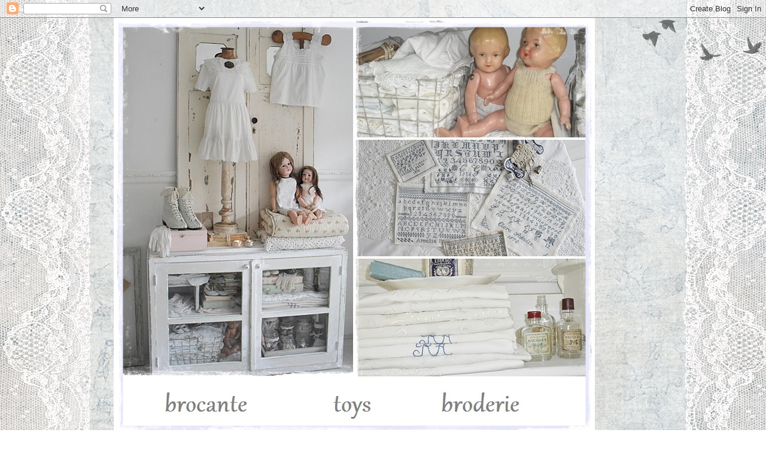

--- FILE ---
content_type: text/html; charset=UTF-8
request_url: https://myscrapideas-jeanet.blogspot.com/2010/03/
body_size: 31405
content:
<!DOCTYPE html>
<html class='v2' dir='ltr' lang='nl'>
<head>
<link href='https://www.blogger.com/static/v1/widgets/4128112664-css_bundle_v2.css' rel='stylesheet' type='text/css'/>
<meta content='width=1100' name='viewport'/>
<meta content='text/html; charset=UTF-8' http-equiv='Content-Type'/>
<meta content='blogger' name='generator'/>
<link href='https://myscrapideas-jeanet.blogspot.com/favicon.ico' rel='icon' type='image/x-icon'/>
<link href='http://myscrapideas-jeanet.blogspot.com/2010/03/' rel='canonical'/>
<link rel="alternate" type="application/atom+xml" title="BROCANTE TOYS BRODERIE - Atom" href="https://myscrapideas-jeanet.blogspot.com/feeds/posts/default" />
<link rel="alternate" type="application/rss+xml" title="BROCANTE TOYS BRODERIE - RSS" href="https://myscrapideas-jeanet.blogspot.com/feeds/posts/default?alt=rss" />
<link rel="service.post" type="application/atom+xml" title="BROCANTE TOYS BRODERIE - Atom" href="https://www.blogger.com/feeds/2256840359394021039/posts/default" />
<!--Can't find substitution for tag [blog.ieCssRetrofitLinks]-->
<meta content='http://myscrapideas-jeanet.blogspot.com/2010/03/' property='og:url'/>
<meta content='BROCANTE TOYS BRODERIE' property='og:title'/>
<meta content='' property='og:description'/>
<title>BROCANTE TOYS BRODERIE: maart 2010</title>
<style type='text/css'>@font-face{font-family:'Coming Soon';font-style:normal;font-weight:400;font-display:swap;src:url(//fonts.gstatic.com/s/comingsoon/v20/qWcuB6mzpYL7AJ2VfdQR1t-VWDnRsDkg.woff2)format('woff2');unicode-range:U+0000-00FF,U+0131,U+0152-0153,U+02BB-02BC,U+02C6,U+02DA,U+02DC,U+0304,U+0308,U+0329,U+2000-206F,U+20AC,U+2122,U+2191,U+2193,U+2212,U+2215,U+FEFF,U+FFFD;}</style>
<style id='page-skin-1' type='text/css'><!--
/*
-----------------------------------------------
Blogger Template Style
Name:     Watermark
Designer: Blogger
URL:      www.blogger.com
----------------------------------------------- */
/* Use this with templates/1ktemplate-*.html */
/* Content
----------------------------------------------- */
body {
font: normal normal 16px Coming Soon;
color: #333333;
background: #ffffff url(https://resources.blogblog.com/blogblog/data/1kt/watermark/body_background_birds.png) repeat scroll top left;
}
html body .content-outer {
min-width: 0;
max-width: 100%;
width: 100%;
}
.content-outer {
font-size: 92%;
}
a:link {
text-decoration:none;
color: #cc3300;
}
a:visited {
text-decoration:none;
color: #993322;
}
a:hover {
text-decoration:underline;
color: #ff3300;
}
.body-fauxcolumns .cap-top {
margin-top: 30px;
background: transparent url(https://resources.blogblog.com/blogblog/data/1kt/watermark/body_overlay_birds.png) no-repeat scroll top right;
height: 121px;
}
.content-inner {
padding: 0;
}
/* Header
----------------------------------------------- */
.header-inner .Header .titlewrapper,
.header-inner .Header .descriptionwrapper {
padding-left: 20px;
padding-right: 20px;
}
.Header h1 {
font: normal normal 60px Georgia, Utopia, 'Palatino Linotype', Palatino, serif;
color: #ffffff;
text-shadow: 2px 2px rgba(0, 0, 0, .1);
}
.Header h1 a {
color: #ffffff;
}
.Header .description {
font-size: 140%;
color: #997755;
}
/* Tabs
----------------------------------------------- */
.tabs-inner .section {
margin: 0 20px;
}
.tabs-inner .PageList, .tabs-inner .LinkList, .tabs-inner .Labels {
margin-left: -11px;
margin-right: -11px;
background-color: transparent;
border-top: 0 solid #ffffff;
border-bottom: 0 solid #ffffff;
-moz-box-shadow: 0 0 0 rgba(0, 0, 0, .3);
-webkit-box-shadow: 0 0 0 rgba(0, 0, 0, .3);
-goog-ms-box-shadow: 0 0 0 rgba(0, 0, 0, .3);
box-shadow: 0 0 0 rgba(0, 0, 0, .3);
}
.tabs-inner .PageList .widget-content,
.tabs-inner .LinkList .widget-content,
.tabs-inner .Labels .widget-content {
margin: -3px -11px;
background: transparent none  no-repeat scroll right;
}
.tabs-inner .widget ul {
padding: 2px 25px;
max-height: 34px;
background: transparent none no-repeat scroll left;
}
.tabs-inner .widget li {
border: none;
}
.tabs-inner .widget li a {
display: inline-block;
padding: .25em 1em;
font: normal normal 20px Georgia, Utopia, 'Palatino Linotype', Palatino, serif;
color: #cc3300;
border-right: 1px solid #ffffff;
}
.tabs-inner .widget li:first-child a {
border-left: 1px solid #ffffff;
}
.tabs-inner .widget li.selected a, .tabs-inner .widget li a:hover {
color: #000000;
}
/* Headings
----------------------------------------------- */
h2 {
font: normal normal 20px Georgia, Utopia, 'Palatino Linotype', Palatino, serif;
color: #000000;
margin: 0 0 .5em;
}
h2.date-header {
font: normal normal 16px Arial, Tahoma, Helvetica, FreeSans, sans-serif;
color: #997755;
}
/* Main
----------------------------------------------- */
.main-inner .column-center-inner,
.main-inner .column-left-inner,
.main-inner .column-right-inner {
padding: 0 5px;
}
.main-outer {
margin-top: 0;
background: transparent none no-repeat scroll top left;
}
.main-inner {
padding-top: 30px;
}
.main-cap-top {
position: relative;
}
.main-cap-top .cap-right {
position: absolute;
height: 0;
width: 100%;
bottom: 0;
background: transparent none repeat-x scroll bottom center;
}
.main-cap-top .cap-left {
position: absolute;
height: 245px;
width: 280px;
right: 0;
bottom: 0;
background: transparent none no-repeat scroll bottom left;
}
/* Posts
----------------------------------------------- */
.post-outer {
padding: 15px 20px;
margin: 0 0 25px;
background: transparent url(https://resources.blogblog.com/blogblog/data/1kt/watermark/post_background_birds.png) repeat scroll top left;
_background-image: none;
border: dotted 1px #ccbb99;
-moz-box-shadow: 0 0 0 rgba(0, 0, 0, .1);
-webkit-box-shadow: 0 0 0 rgba(0, 0, 0, .1);
-goog-ms-box-shadow: 0 0 0 rgba(0, 0, 0, .1);
box-shadow: 0 0 0 rgba(0, 0, 0, .1);
}
h3.post-title {
font: normal normal 30px Georgia, Utopia, 'Palatino Linotype', Palatino, serif;
margin: 0;
}
.comments h4 {
font: normal normal 30px Georgia, Utopia, 'Palatino Linotype', Palatino, serif;
margin: 1em 0 0;
}
.post-body {
font-size: 105%;
line-height: 1.5;
position: relative;
}
.post-header {
margin: 0 0 1em;
color: #997755;
}
.post-footer {
margin: 10px 0 0;
padding: 10px 0 0;
color: #997755;
border-top: dashed 1px #777777;
}
#blog-pager {
font-size: 140%
}
#comments .comment-author {
padding-top: 1.5em;
border-top: dashed 1px #777777;
background-position: 0 1.5em;
}
#comments .comment-author:first-child {
padding-top: 0;
border-top: none;
}
.avatar-image-container {
margin: .2em 0 0;
}
/* Comments
----------------------------------------------- */
.comments .comments-content .icon.blog-author {
background-repeat: no-repeat;
background-image: url([data-uri]);
}
.comments .comments-content .loadmore a {
border-top: 1px solid #777777;
border-bottom: 1px solid #777777;
}
.comments .continue {
border-top: 2px solid #777777;
}
/* Widgets
----------------------------------------------- */
.widget ul, .widget #ArchiveList ul.flat {
padding: 0;
list-style: none;
}
.widget ul li, .widget #ArchiveList ul.flat li {
padding: .35em 0;
text-indent: 0;
border-top: dashed 1px #777777;
}
.widget ul li:first-child, .widget #ArchiveList ul.flat li:first-child {
border-top: none;
}
.widget .post-body ul {
list-style: disc;
}
.widget .post-body ul li {
border: none;
}
.widget .zippy {
color: #777777;
}
.post-body img, .post-body .tr-caption-container, .Profile img, .Image img,
.BlogList .item-thumbnail img {
padding: 5px;
background: #fff;
-moz-box-shadow: 1px 1px 5px rgba(0, 0, 0, .5);
-webkit-box-shadow: 1px 1px 5px rgba(0, 0, 0, .5);
-goog-ms-box-shadow: 1px 1px 5px rgba(0, 0, 0, .5);
box-shadow: 1px 1px 5px rgba(0, 0, 0, .5);
}
.post-body img, .post-body .tr-caption-container {
padding: 8px;
}
.post-body .tr-caption-container {
color: #333333;
}
.post-body .tr-caption-container img {
padding: 0;
background: transparent;
border: none;
-moz-box-shadow: 0 0 0 rgba(0, 0, 0, .1);
-webkit-box-shadow: 0 0 0 rgba(0, 0, 0, .1);
-goog-ms-box-shadow: 0 0 0 rgba(0, 0, 0, .1);
box-shadow: 0 0 0 rgba(0, 0, 0, .1);
}
/* Footer
----------------------------------------------- */
.footer-outer {
color:#ccbb99;
background: #330000 url(https://resources.blogblog.com/blogblog/data/1kt/watermark/body_background_navigator.png) repeat scroll top left;
}
.footer-outer a {
color: #ff7755;
}
.footer-outer a:visited {
color: #dd5533;
}
.footer-outer a:hover {
color: #ff9977;
}
.footer-outer .widget h2 {
color: #eeddbb;
}
/* Mobile
----------------------------------------------- */
body.mobile  {
background-size: 100% auto;
}
.mobile .body-fauxcolumn-outer {
background: transparent none repeat scroll top left;
}
html .mobile .mobile-date-outer {
border-bottom: none;
background: transparent url(https://resources.blogblog.com/blogblog/data/1kt/watermark/post_background_birds.png) repeat scroll top left;
_background-image: none;
margin-bottom: 10px;
}
.mobile .main-inner .date-outer {
padding: 0;
}
.mobile .main-inner .date-header {
margin: 10px;
}
.mobile .main-cap-top {
z-index: -1;
}
.mobile .content-outer {
font-size: 100%;
}
.mobile .post-outer {
padding: 10px;
}
.mobile .main-cap-top .cap-left {
background: transparent none no-repeat scroll bottom left;
}
.mobile .body-fauxcolumns .cap-top {
margin: 0;
}
.mobile-link-button {
background: transparent url(https://resources.blogblog.com/blogblog/data/1kt/watermark/post_background_birds.png) repeat scroll top left;
}
.mobile-link-button a:link, .mobile-link-button a:visited {
color: #cc3300;
}
.mobile-index-date .date-header {
color: #997755;
}
.mobile-index-contents {
color: #333333;
}
.mobile .tabs-inner .section {
margin: 0;
}
.mobile .tabs-inner .PageList {
margin-left: 0;
margin-right: 0;
}
.mobile .tabs-inner .PageList .widget-content {
margin: 0;
color: #000000;
background: transparent url(https://resources.blogblog.com/blogblog/data/1kt/watermark/post_background_birds.png) repeat scroll top left;
}
.mobile .tabs-inner .PageList .widget-content .pagelist-arrow {
border-left: 1px solid #ffffff;
}

--></style>
<style id='template-skin-1' type='text/css'><!--
body {
min-width: 900px;
}
.content-outer, .content-fauxcolumn-outer, .region-inner {
min-width: 900px;
max-width: 900px;
_width: 900px;
}
.main-inner .columns {
padding-left: 0;
padding-right: 300px;
}
.main-inner .fauxcolumn-center-outer {
left: 0;
right: 300px;
/* IE6 does not respect left and right together */
_width: expression(this.parentNode.offsetWidth -
parseInt("0") -
parseInt("300px") + 'px');
}
.main-inner .fauxcolumn-left-outer {
width: 0;
}
.main-inner .fauxcolumn-right-outer {
width: 300px;
}
.main-inner .column-left-outer {
width: 0;
right: 100%;
margin-left: -0;
}
.main-inner .column-right-outer {
width: 300px;
margin-right: -300px;
}
#layout {
min-width: 0;
}
#layout .content-outer {
min-width: 0;
width: 800px;
}
#layout .region-inner {
min-width: 0;
width: auto;
}
body#layout div.add_widget {
padding: 8px;
}
body#layout div.add_widget a {
margin-left: 32px;
}
--></style>
<link href='https://www.blogger.com/dyn-css/authorization.css?targetBlogID=2256840359394021039&amp;zx=f87459f0-e052-482e-8267-8f29f1e71c4f' media='none' onload='if(media!=&#39;all&#39;)media=&#39;all&#39;' rel='stylesheet'/><noscript><link href='https://www.blogger.com/dyn-css/authorization.css?targetBlogID=2256840359394021039&amp;zx=f87459f0-e052-482e-8267-8f29f1e71c4f' rel='stylesheet'/></noscript>
<meta name='google-adsense-platform-account' content='ca-host-pub-1556223355139109'/>
<meta name='google-adsense-platform-domain' content='blogspot.com'/>

</head>
<body class='loading variant-birds'>
<div class='navbar section' id='navbar' name='Navbar'><div class='widget Navbar' data-version='1' id='Navbar1'><script type="text/javascript">
    function setAttributeOnload(object, attribute, val) {
      if(window.addEventListener) {
        window.addEventListener('load',
          function(){ object[attribute] = val; }, false);
      } else {
        window.attachEvent('onload', function(){ object[attribute] = val; });
      }
    }
  </script>
<div id="navbar-iframe-container"></div>
<script type="text/javascript" src="https://apis.google.com/js/platform.js"></script>
<script type="text/javascript">
      gapi.load("gapi.iframes:gapi.iframes.style.bubble", function() {
        if (gapi.iframes && gapi.iframes.getContext) {
          gapi.iframes.getContext().openChild({
              url: 'https://www.blogger.com/navbar/2256840359394021039?origin\x3dhttps://myscrapideas-jeanet.blogspot.com',
              where: document.getElementById("navbar-iframe-container"),
              id: "navbar-iframe"
          });
        }
      });
    </script><script type="text/javascript">
(function() {
var script = document.createElement('script');
script.type = 'text/javascript';
script.src = '//pagead2.googlesyndication.com/pagead/js/google_top_exp.js';
var head = document.getElementsByTagName('head')[0];
if (head) {
head.appendChild(script);
}})();
</script>
</div></div>
<div class='body-fauxcolumns'>
<div class='fauxcolumn-outer body-fauxcolumn-outer'>
<div class='cap-top'>
<div class='cap-left'></div>
<div class='cap-right'></div>
</div>
<div class='fauxborder-left'>
<div class='fauxborder-right'></div>
<div class='fauxcolumn-inner'>
</div>
</div>
<div class='cap-bottom'>
<div class='cap-left'></div>
<div class='cap-right'></div>
</div>
</div>
</div>
<div class='content'>
<div class='content-fauxcolumns'>
<div class='fauxcolumn-outer content-fauxcolumn-outer'>
<div class='cap-top'>
<div class='cap-left'></div>
<div class='cap-right'></div>
</div>
<div class='fauxborder-left'>
<div class='fauxborder-right'></div>
<div class='fauxcolumn-inner'>
</div>
</div>
<div class='cap-bottom'>
<div class='cap-left'></div>
<div class='cap-right'></div>
</div>
</div>
</div>
<div class='content-outer'>
<div class='content-cap-top cap-top'>
<div class='cap-left'></div>
<div class='cap-right'></div>
</div>
<div class='fauxborder-left content-fauxborder-left'>
<div class='fauxborder-right content-fauxborder-right'></div>
<div class='content-inner'>
<header>
<div class='header-outer'>
<div class='header-cap-top cap-top'>
<div class='cap-left'></div>
<div class='cap-right'></div>
</div>
<div class='fauxborder-left header-fauxborder-left'>
<div class='fauxborder-right header-fauxborder-right'></div>
<div class='region-inner header-inner'>
<div class='header section' id='header' name='Koptekst'><div class='widget Header' data-version='1' id='Header1'>
<div id='header-inner'>
<a href='https://myscrapideas-jeanet.blogspot.com/' style='display: block'>
<img alt='BROCANTE TOYS BRODERIE' height='698px; ' id='Header1_headerimg' src='https://blogger.googleusercontent.com/img/b/R29vZ2xl/AVvXsEgoecZCBlQxu8_nJfS3HZWFLYnk4Le489IASsWaqSVXcFeykMBctipBvV0HNgfa5OTyxPO-EJHg2pis9sP2POe1usek2BRWREOU9O1kU1MjPNvH1t3xKsEaOoRTrnDQcuiGE9ifJdJpTXs/s1600-r/page++b.jpg' style='display: block' width='804px; '/>
</a>
</div>
</div></div>
</div>
</div>
<div class='header-cap-bottom cap-bottom'>
<div class='cap-left'></div>
<div class='cap-right'></div>
</div>
</div>
</header>
<div class='tabs-outer'>
<div class='tabs-cap-top cap-top'>
<div class='cap-left'></div>
<div class='cap-right'></div>
</div>
<div class='fauxborder-left tabs-fauxborder-left'>
<div class='fauxborder-right tabs-fauxborder-right'></div>
<div class='region-inner tabs-inner'>
<div class='tabs no-items section' id='crosscol' name='Alle kolommen'></div>
<div class='tabs no-items section' id='crosscol-overflow' name='Cross-Column 2'></div>
</div>
</div>
<div class='tabs-cap-bottom cap-bottom'>
<div class='cap-left'></div>
<div class='cap-right'></div>
</div>
</div>
<div class='main-outer'>
<div class='main-cap-top cap-top'>
<div class='cap-left'></div>
<div class='cap-right'></div>
</div>
<div class='fauxborder-left main-fauxborder-left'>
<div class='fauxborder-right main-fauxborder-right'></div>
<div class='region-inner main-inner'>
<div class='columns fauxcolumns'>
<div class='fauxcolumn-outer fauxcolumn-center-outer'>
<div class='cap-top'>
<div class='cap-left'></div>
<div class='cap-right'></div>
</div>
<div class='fauxborder-left'>
<div class='fauxborder-right'></div>
<div class='fauxcolumn-inner'>
</div>
</div>
<div class='cap-bottom'>
<div class='cap-left'></div>
<div class='cap-right'></div>
</div>
</div>
<div class='fauxcolumn-outer fauxcolumn-left-outer'>
<div class='cap-top'>
<div class='cap-left'></div>
<div class='cap-right'></div>
</div>
<div class='fauxborder-left'>
<div class='fauxborder-right'></div>
<div class='fauxcolumn-inner'>
</div>
</div>
<div class='cap-bottom'>
<div class='cap-left'></div>
<div class='cap-right'></div>
</div>
</div>
<div class='fauxcolumn-outer fauxcolumn-right-outer'>
<div class='cap-top'>
<div class='cap-left'></div>
<div class='cap-right'></div>
</div>
<div class='fauxborder-left'>
<div class='fauxborder-right'></div>
<div class='fauxcolumn-inner'>
</div>
</div>
<div class='cap-bottom'>
<div class='cap-left'></div>
<div class='cap-right'></div>
</div>
</div>
<!-- corrects IE6 width calculation -->
<div class='columns-inner'>
<div class='column-center-outer'>
<div class='column-center-inner'>
<div class='main section' id='main' name='Algemeen'><div class='widget Blog' data-version='1' id='Blog1'>
<div class='blog-posts hfeed'>

          <div class="date-outer">
        
<h2 class='date-header'><span>woensdag 31 maart 2010</span></h2>

          <div class="date-posts">
        
<div class='post-outer'>
<div class='post hentry uncustomized-post-template' itemprop='blogPost' itemscope='itemscope' itemtype='http://schema.org/BlogPosting'>
<meta content='https://blogger.googleusercontent.com/img/b/R29vZ2xl/AVvXsEin9Ts2hDtrG753U_qt88ZeHyi4So8ysngSO2N14vIp7CokMUfQVgwAVVojEv5QsMmNnPB7KiHZqXm7TQ3Dy31D2IdGR0DbJlKKyo7be7tRfM-lS-uytMMeKKyztOeY1s-2hUn5l5rXu2s/s400/Nostalgisch+tasje+001.JPG' itemprop='image_url'/>
<meta content='2256840359394021039' itemprop='blogId'/>
<meta content='1117779211643090133' itemprop='postId'/>
<a name='1117779211643090133'></a>
<h3 class='post-title entry-title' itemprop='name'>
<a href='https://myscrapideas-jeanet.blogspot.com/2010/03/especially-for-you.html'>Especially for You</a>
</h3>
<div class='post-header'>
<div class='post-header-line-1'></div>
</div>
<div class='post-body entry-content' id='post-body-1117779211643090133' itemprop='description articleBody'>
<div align="center">Kheb 2 keer hetzelfde model tasje gemaakt, deze met een <a href="http://shabbychicpapirskatter.blogspot.com/">nostalgisch plaatje</a>, het zit zo inelkaar eigenlijk !<a href="https://blogger.googleusercontent.com/img/b/R29vZ2xl/AVvXsEin9Ts2hDtrG753U_qt88ZeHyi4So8ysngSO2N14vIp7CokMUfQVgwAVVojEv5QsMmNnPB7KiHZqXm7TQ3Dy31D2IdGR0DbJlKKyo7be7tRfM-lS-uytMMeKKyztOeY1s-2hUn5l5rXu2s/s1600/Nostalgisch+tasje+001.JPG"><img alt="" border="0" id="BLOGGER_PHOTO_ID_5454802951164896530" src="https://blogger.googleusercontent.com/img/b/R29vZ2xl/AVvXsEin9Ts2hDtrG753U_qt88ZeHyi4So8ysngSO2N14vIp7CokMUfQVgwAVVojEv5QsMmNnPB7KiHZqXm7TQ3Dy31D2IdGR0DbJlKKyo7be7tRfM-lS-uytMMeKKyztOeY1s-2hUn5l5rXu2s/s400/Nostalgisch+tasje+001.JPG" style="TEXT-ALIGN: center; MARGIN: 0px auto 10px; WIDTH: 370px; DISPLAY: block; HEIGHT: 400px; CURSOR: hand" /></a><br /><a href="https://blogger.googleusercontent.com/img/b/R29vZ2xl/AVvXsEjjNO5b-dDeKZrg-NWVw-AH3OiMj3kdLEdbkx2qT6VtsNgN9Gy8sUW_nQDS7x_1KWFUujtHQy8LgVahDWAtsW09W6pPzaLbF-PXBvEn8UMvDSqqTIas1eH2HKOPRzsPjaSwxni4v2sX2Y4/s1600/Nostalgisch+tasje+002.JPG"><img alt="" border="0" id="BLOGGER_PHOTO_ID_5454802887337031506" src="https://blogger.googleusercontent.com/img/b/R29vZ2xl/AVvXsEjjNO5b-dDeKZrg-NWVw-AH3OiMj3kdLEdbkx2qT6VtsNgN9Gy8sUW_nQDS7x_1KWFUujtHQy8LgVahDWAtsW09W6pPzaLbF-PXBvEn8UMvDSqqTIas1eH2HKOPRzsPjaSwxni4v2sX2Y4/s400/Nostalgisch+tasje+002.JPG" style="TEXT-ALIGN: center; MARGIN: 0px auto 10px; WIDTH: 379px; DISPLAY: block; HEIGHT: 400px; CURSOR: hand" /></a><br /><br /><a href="https://blogger.googleusercontent.com/img/b/R29vZ2xl/AVvXsEj5rNdKhhY8_3cNajHYpxvjhmcJzQVD7oj8OrcWY4iSxCgqrLbszIemOnpExVC4EqpoqAobNVMZ0ma_KaL81oyoTfO4eTXSFh0Lw-ktSO7MNC6du4BVK5fwmz0dSyxlziYF9Y8yFbn9CS0/s1600/Nostalgisch+tasje+003.JPG"><img alt="" border="0" id="BLOGGER_PHOTO_ID_5454802823456258002" src="https://blogger.googleusercontent.com/img/b/R29vZ2xl/AVvXsEj5rNdKhhY8_3cNajHYpxvjhmcJzQVD7oj8OrcWY4iSxCgqrLbszIemOnpExVC4EqpoqAobNVMZ0ma_KaL81oyoTfO4eTXSFh0Lw-ktSO7MNC6du4BVK5fwmz0dSyxlziYF9Y8yFbn9CS0/s400/Nostalgisch+tasje+003.JPG" style="TEXT-ALIGN: center; MARGIN: 0px auto 10px; WIDTH: 307px; DISPLAY: block; HEIGHT: 400px; CURSOR: hand" /></a><br /><br /><br /><div><a href="https://blogger.googleusercontent.com/img/b/R29vZ2xl/AVvXsEjiQmsKdt4_5IYaAoPQcW_G3I19vH2B2p1avG_rI766Gt-oPcsiH387pSzTQoOGx1woMmDNsFayzD6uZxNGOdbXfdQA1qhwmBIqsSpqj_4WlANYBYuOuffM2lzbYuNuQUiAeuB4keTGhx4/s1600/Nostalgisch+tasje+004.JPG"><img alt="" border="0" id="BLOGGER_PHOTO_ID_5454802753597182626" src="https://blogger.googleusercontent.com/img/b/R29vZ2xl/AVvXsEjiQmsKdt4_5IYaAoPQcW_G3I19vH2B2p1avG_rI766Gt-oPcsiH387pSzTQoOGx1woMmDNsFayzD6uZxNGOdbXfdQA1qhwmBIqsSpqj_4WlANYBYuOuffM2lzbYuNuQUiAeuB4keTGhx4/s400/Nostalgisch+tasje+004.JPG" style="TEXT-ALIGN: center; MARGIN: 0px auto 10px; WIDTH: 378px; DISPLAY: block; HEIGHT: 400px; CURSOR: hand" /></a><br />Het blijft leuk om te geven , ik heb hier een tule zakje bij gemaakt waar je een klein presentje in kunt doen.<br /><br /><br /><div><a href="https://blogger.googleusercontent.com/img/b/R29vZ2xl/AVvXsEjCohCQ77Yt_nHPU2S6WBt9NHFW3uyfQG5lbwGdcNkRlHlv4AAy3QNWUVG1RK1xTWuBjIp54EVHpDwq-9Eu4CgMeOkcxny3XUsAGncXAf8L1Z64dcYcIY1PibrSMPD77o0Y5yx28XV9enc/s1600/Nostalgisch+tasje+005.JPG"><img alt="" border="0" id="BLOGGER_PHOTO_ID_5454802697163931490" src="https://blogger.googleusercontent.com/img/b/R29vZ2xl/AVvXsEjCohCQ77Yt_nHPU2S6WBt9NHFW3uyfQG5lbwGdcNkRlHlv4AAy3QNWUVG1RK1xTWuBjIp54EVHpDwq-9Eu4CgMeOkcxny3XUsAGncXAf8L1Z64dcYcIY1PibrSMPD77o0Y5yx28XV9enc/s400/Nostalgisch+tasje+005.JPG" style="TEXT-ALIGN: center; MARGIN: 0px auto 10px; WIDTH: 379px; DISPLAY: block; HEIGHT: 400px; CURSOR: hand" /></a><br />En deze heb ik met een <a href="http://www.hobbystempels.nl/N_frame.html?http://www.hobbystempels.nl/">PB stempel</a> gemaakt die ik van Marga heb gekregen , was er zo superrrrrr blij mee dus nogmaals erg bedankt Marga !<br /><br /><br /><br /><div><a href="https://blogger.googleusercontent.com/img/b/R29vZ2xl/AVvXsEgNc_dS6IXx_sBlXctZNGYO2QTrFybKbbQa3qKB9LnVlT_auCBtYmElQ2JOuJ1jobJWQszAopR5Rk2hduBZYlDJT0bpXe8DfFM5QiCAXzqOWZ87RZ9P5L1DHMYv5BSzzMdi82bhPSTuo1M/s1600/TASJE+001.JPG"><img alt="" border="0" id="BLOGGER_PHOTO_ID_5454802558037233186" src="https://blogger.googleusercontent.com/img/b/R29vZ2xl/AVvXsEgNc_dS6IXx_sBlXctZNGYO2QTrFybKbbQa3qKB9LnVlT_auCBtYmElQ2JOuJ1jobJWQszAopR5Rk2hduBZYlDJT0bpXe8DfFM5QiCAXzqOWZ87RZ9P5L1DHMYv5BSzzMdi82bhPSTuo1M/s400/TASJE+001.JPG" style="TEXT-ALIGN: center; MARGIN: 0px auto 10px; WIDTH: 332px; DISPLAY: block; HEIGHT: 400px; CURSOR: hand" /></a><br /><br />Over het papier zullen we het maar niet hebben ;)<br /><br /><br /><br /><div><a href="https://blogger.googleusercontent.com/img/b/R29vZ2xl/AVvXsEg88sdfDEHnsRxxX2q3H4OltCdfCgYRGXGvJUup9XaI3InR-sEOLyt5VUhDR8cZHWu8xYY2KSewA_zkhXXminyiByjV163T0AuHblERu1kY9UM7_6844bkSL6BptZi_29SATFftWPJbF14/s1600/TASJE+002.JPG"><img alt="" border="0" id="BLOGGER_PHOTO_ID_5454802489154983794" src="https://blogger.googleusercontent.com/img/b/R29vZ2xl/AVvXsEg88sdfDEHnsRxxX2q3H4OltCdfCgYRGXGvJUup9XaI3InR-sEOLyt5VUhDR8cZHWu8xYY2KSewA_zkhXXminyiByjV163T0AuHblERu1kY9UM7_6844bkSL6BptZi_29SATFftWPJbF14/s400/TASJE+002.JPG" style="TEXT-ALIGN: center; MARGIN: 0px auto 10px; WIDTH: 329px; DISPLAY: block; HEIGHT: 398px; CURSOR: hand" /></a><br /><br /><br />Close up van het afdrukje.Ingekleurd met mijn nieuwe distressinkts.<br /><br /><br /><br /><div><a href="https://blogger.googleusercontent.com/img/b/R29vZ2xl/AVvXsEgSgZH1FWa0wO2oSlyzIOisRNIX6W8xr7CzhgMJrpYlRMEt0zxnroeybxU3upKdz2R26JnhjGJmlDOE44_5rS66hqS43BOGA2cZ_wjZc71ET4iTGGn4OvV0KfALXyJ0UwJbuo94LmCNFs4/s1600/TASJE+003.JPG"><img alt="" border="0" id="BLOGGER_PHOTO_ID_5454802423720398610" src="https://blogger.googleusercontent.com/img/b/R29vZ2xl/AVvXsEgSgZH1FWa0wO2oSlyzIOisRNIX6W8xr7CzhgMJrpYlRMEt0zxnroeybxU3upKdz2R26JnhjGJmlDOE44_5rS66hqS43BOGA2cZ_wjZc71ET4iTGGn4OvV0KfALXyJ0UwJbuo94LmCNFs4/s400/TASJE+003.JPG" style="TEXT-ALIGN: center; MARGIN: 0px auto 10px; WIDTH: 308px; DISPLAY: block; HEIGHT: 378px; CURSOR: hand" /></a><br /><br /><br /><br /><br /><br /><br /><br /><div><a href="https://blogger.googleusercontent.com/img/b/R29vZ2xl/AVvXsEhn03Vw-nE6EhjgMWhITCGHWriwjiCrId_dovaWnrQ7QAMkGPb4iAsR2DElUZgkf2e5hMkg2tF8BFgGilw4dZ3SJw6caN6TgF_QJq8GekPMvCkFxXeHmwfwweiFiUOL5lD5MrVxaELolSA/s1600/TASJE+004.JPG"><img alt="" border="0" id="BLOGGER_PHOTO_ID_5454802354593980754" src="https://blogger.googleusercontent.com/img/b/R29vZ2xl/AVvXsEhn03Vw-nE6EhjgMWhITCGHWriwjiCrId_dovaWnrQ7QAMkGPb4iAsR2DElUZgkf2e5hMkg2tF8BFgGilw4dZ3SJw6caN6TgF_QJq8GekPMvCkFxXeHmwfwweiFiUOL5lD5MrVxaELolSA/s400/TASJE+004.JPG" style="TEXT-ALIGN: center; MARGIN: 0px auto 10px; WIDTH: 233px; DISPLAY: block; HEIGHT: 400px; CURSOR: hand" /></a><br /><br /><br /><br /><br /><br /><br /><br /><br /><div><a href="https://blogger.googleusercontent.com/img/b/R29vZ2xl/AVvXsEg4EgBFVBsj_YJr9_3gicC0it7BZZsXSND8jtf5WlaH0cnG7cyNajXfgpukGB8gdJ4pA_25CewQYGt5boSXhWvGXn64pNPJcbb9CaMXMsiAiLHfcrrpzjl861u36Z0vgwL-aR-HB6wYYYU/s1600/TASJE+006.JPG"><img alt="" border="0" id="BLOGGER_PHOTO_ID_5454802236792332546" src="https://blogger.googleusercontent.com/img/b/R29vZ2xl/AVvXsEg4EgBFVBsj_YJr9_3gicC0it7BZZsXSND8jtf5WlaH0cnG7cyNajXfgpukGB8gdJ4pA_25CewQYGt5boSXhWvGXn64pNPJcbb9CaMXMsiAiLHfcrrpzjl861u36Z0vgwL-aR-HB6wYYYU/s400/TASJE+006.JPG" style="TEXT-ALIGN: center; MARGIN: 0px auto 10px; WIDTH: 400px; DISPLAY: block; HEIGHT: 300px; CURSOR: hand" /></a><br /><br />Op sommige blogs kan ik helaas steeds geen reactie plaatsen , sorry meiden , maar ik lees jullie berichtjes wel , ik blijf het proberen .</div><div>Fijne avond allemaal , groetjes Jeanet.<br /><br /><br /><br /><br /><br /><br /><br /><div></div></div></div></div></div></div></div></div><br /></div>
<div style='clear: both;'></div>
</div>
<div class='post-footer'>
<div class='post-footer-line post-footer-line-1'>
<span class='post-author vcard'>
Gepost door
<span class='fn' itemprop='author' itemscope='itemscope' itemtype='http://schema.org/Person'>
<meta content='https://www.blogger.com/profile/14667982867821657676' itemprop='url'/>
<a class='g-profile' href='https://www.blogger.com/profile/14667982867821657676' rel='author' title='author profile'>
<span itemprop='name'>Jeanet</span>
</a>
</span>
</span>
<span class='post-timestamp'>
op
<meta content='http://myscrapideas-jeanet.blogspot.com/2010/03/especially-for-you.html' itemprop='url'/>
<a class='timestamp-link' href='https://myscrapideas-jeanet.blogspot.com/2010/03/especially-for-you.html' rel='bookmark' title='permanent link'><abbr class='published' itemprop='datePublished' title='2010-03-31T16:17:00+02:00'>16:17</abbr></a>
</span>
<span class='post-comment-link'>
<a class='comment-link' href='https://www.blogger.com/comment/fullpage/post/2256840359394021039/1117779211643090133' onclick='javascript:window.open(this.href, "bloggerPopup", "toolbar=0,location=0,statusbar=1,menubar=0,scrollbars=yes,width=640,height=500"); return false;'>
29 opmerkingen:
  </a>
</span>
<span class='post-icons'>
<span class='item-control blog-admin pid-343605055'>
<a href='https://www.blogger.com/post-edit.g?blogID=2256840359394021039&postID=1117779211643090133&from=pencil' title='Post bewerken'>
<img alt='' class='icon-action' height='18' src='https://resources.blogblog.com/img/icon18_edit_allbkg.gif' width='18'/>
</a>
</span>
</span>
<div class='post-share-buttons goog-inline-block'>
</div>
</div>
<div class='post-footer-line post-footer-line-2'>
<span class='post-labels'>
</span>
</div>
<div class='post-footer-line post-footer-line-3'>
<span class='post-location'>
</span>
</div>
</div>
</div>
</div>

          </div></div>
        

          <div class="date-outer">
        
<h2 class='date-header'><span>maandag 29 maart 2010</span></h2>

          <div class="date-posts">
        
<div class='post-outer'>
<div class='post hentry uncustomized-post-template' itemprop='blogPost' itemscope='itemscope' itemtype='http://schema.org/BlogPosting'>
<meta content='https://blogger.googleusercontent.com/img/b/R29vZ2xl/AVvXsEirApCDPq3w4KfdXAZ9IS1l20vzkk4ktdJ_mwc5qpxmbVoM2tasSPugd7p0Ga5wJ6Jp7feNNsYGga8VlQY3LhmBOwy72u2yRlU-0JmZ_NrajaOhdgQgzxbWatQMNYEsdsM3ebclMMLF_GM/s400/DOOSJE+PB+001.JPG' itemprop='image_url'/>
<meta content='2256840359394021039' itemprop='blogId'/>
<meta content='4080636482435558878' itemprop='postId'/>
<a name='4080636482435558878'></a>
<h3 class='post-title entry-title' itemprop='name'>
<a href='https://myscrapideas-jeanet.blogspot.com/2010/03/happy-birtday_29.html'>Happy Birthday</a>
</h3>
<div class='post-header'>
<div class='post-header-line-1'></div>
</div>
<div class='post-body entry-content' id='post-body-4080636482435558878' itemprop='description articleBody'>
<div align="center">Het blijft zo leuk om te maken ...doosjes ...en heel erg leuk om te geven , je kunt er kleine kadootjes in doen , lekkere chocolaatjes , een kadobon of geld...zo geeft het toch wat leuker dan alleen in een envelop.<a href="https://blogger.googleusercontent.com/img/b/R29vZ2xl/AVvXsEirApCDPq3w4KfdXAZ9IS1l20vzkk4ktdJ_mwc5qpxmbVoM2tasSPugd7p0Ga5wJ6Jp7feNNsYGga8VlQY3LhmBOwy72u2yRlU-0JmZ_NrajaOhdgQgzxbWatQMNYEsdsM3ebclMMLF_GM/s1600/DOOSJE+PB+001.JPG"><img alt="" border="0" id="BLOGGER_PHOTO_ID_5454150601469143378" src="https://blogger.googleusercontent.com/img/b/R29vZ2xl/AVvXsEirApCDPq3w4KfdXAZ9IS1l20vzkk4ktdJ_mwc5qpxmbVoM2tasSPugd7p0Ga5wJ6Jp7feNNsYGga8VlQY3LhmBOwy72u2yRlU-0JmZ_NrajaOhdgQgzxbWatQMNYEsdsM3ebclMMLF_GM/s400/DOOSJE+PB+001.JPG" style="TEXT-ALIGN: center; MARGIN: 0px auto 10px; WIDTH: 400px; DISPLAY: block; HEIGHT: 294px; CURSOR: hand" /></a>Kheb er een nieuwe <a href="http://www.hobbyvision.nl/">PB stempel</a> bij gebruikt , nog 1 te gaan hihihi.<br /><a href="https://blogger.googleusercontent.com/img/b/R29vZ2xl/AVvXsEi-_BeRxvKEbRqEyEWpbtd_ZodXtB-NharZxG7dcrF8RlC8CW9hIWlqkeGeejpoo1D9r9jatMmi1_8Pmf6ZtyXgGuTAmVs8e4FXNOXeNnJot_kmQopwf9StxZePPfSja_q5OgBIP7sUr2w/s1600/DOOSJE+PB+002.JPG"><img alt="" border="0" id="BLOGGER_PHOTO_ID_5454150510112376930" src="https://blogger.googleusercontent.com/img/b/R29vZ2xl/AVvXsEi-_BeRxvKEbRqEyEWpbtd_ZodXtB-NharZxG7dcrF8RlC8CW9hIWlqkeGeejpoo1D9r9jatMmi1_8Pmf6ZtyXgGuTAmVs8e4FXNOXeNnJot_kmQopwf9StxZePPfSja_q5OgBIP7sUr2w/s400/DOOSJE+PB+002.JPG" style="TEXT-ALIGN: center; MARGIN: 0px auto 10px; WIDTH: 400px; DISPLAY: block; HEIGHT: 278px; CURSOR: hand" /></a>En ja sorry ....weeeeeeer het Tilda papier !<br /><br /><a href="https://blogger.googleusercontent.com/img/b/R29vZ2xl/AVvXsEjcqiEcLu9QoyTBIoXZDHLMFrHOkrgkf689e7eryaQ5f-gWkJR1VScW7KKxLlxjJMd99fn2V5cxgY2Hz4OMyhkXYWZFke-e2tUmvNaU-80j2AFTbRpHLolSx6tX00QynaXv9i7JGW_2iUc/s1600/DOOSJE+PB+003.JPG"><img alt="" border="0" id="BLOGGER_PHOTO_ID_5454150416124187778" src="https://blogger.googleusercontent.com/img/b/R29vZ2xl/AVvXsEjcqiEcLu9QoyTBIoXZDHLMFrHOkrgkf689e7eryaQ5f-gWkJR1VScW7KKxLlxjJMd99fn2V5cxgY2Hz4OMyhkXYWZFke-e2tUmvNaU-80j2AFTbRpHLolSx6tX00QynaXv9i7JGW_2iUc/s400/DOOSJE+PB+003.JPG" style="TEXT-ALIGN: center; MARGIN: 0px auto 10px; WIDTH: 388px; DISPLAY: block; HEIGHT: 381px; CURSOR: hand" /></a><br />Ook wat nieuwe kleurtjes <a href="http://www.hobbystempels.nl/N_frame.html?http://www.hobbystempels.nl/">distressinkt</a> gebruikt, ben der zo blij mee , miste wat mooie kleurtjes daarin .<br /><br /><div><a href="https://blogger.googleusercontent.com/img/b/R29vZ2xl/AVvXsEi-V5m-ylTdehIPyQ8ZRzOlKMxdHXSu159dbV7KETUyhOlrFyiJKbYp_8dz08OdqdEbpST5SXhyakq3GrhfDIaIBanxKtK0SWSO-5abIT2hSGT95uPlEQMrROg5N75jU6enggNiq8z515s/s1600/DOOSJE+PB+007.JPG"><img alt="" border="0" id="BLOGGER_PHOTO_ID_5454150338329991106" src="https://blogger.googleusercontent.com/img/b/R29vZ2xl/AVvXsEi-V5m-ylTdehIPyQ8ZRzOlKMxdHXSu159dbV7KETUyhOlrFyiJKbYp_8dz08OdqdEbpST5SXhyakq3GrhfDIaIBanxKtK0SWSO-5abIT2hSGT95uPlEQMrROg5N75jU6enggNiq8z515s/s400/DOOSJE+PB+007.JPG" style="TEXT-ALIGN: center; MARGIN: 0px auto 10px; WIDTH: 399px; DISPLAY: block; HEIGHT: 400px; CURSOR: hand" /></a><br /><br /><br /><div><a href="https://blogger.googleusercontent.com/img/b/R29vZ2xl/AVvXsEiNeJDg-o-ArqibfM_64NzvbqZXYM3iSOYS-itm8jEtboGJWXlZPzPJzebFleJstMi9vZIHQegTw4G9QJi0PPjKWDtlmkPhFvs4IE44eKQQFVpZjQY6a9xahajimD-sXWGx8KM8AB6L4E0/s1600/DOOSJE+PB+008.JPG"><img alt="" border="0" id="BLOGGER_PHOTO_ID_5454150257934757138" src="https://blogger.googleusercontent.com/img/b/R29vZ2xl/AVvXsEiNeJDg-o-ArqibfM_64NzvbqZXYM3iSOYS-itm8jEtboGJWXlZPzPJzebFleJstMi9vZIHQegTw4G9QJi0PPjKWDtlmkPhFvs4IE44eKQQFVpZjQY6a9xahajimD-sXWGx8KM8AB6L4E0/s400/DOOSJE+PB+008.JPG" style="TEXT-ALIGN: center; MARGIN: 0px auto 10px; WIDTH: 400px; DISPLAY: block; HEIGHT: 292px; CURSOR: hand" /></a><br /><br />Tis toch altijd makkelijk wat achter de hand te hebben als je een verjaardag hebt.<br /><br /><br /><div><a href="https://blogger.googleusercontent.com/img/b/R29vZ2xl/AVvXsEgRG9qT3cdAyo1sa3Yu5GfrS3745VVNFdvPtLiRBoshlLDhEoZX2LkJv_jaSXo0sxDUbOxSI66X3AFbMlcoIOCMZBhOUd41fWktEYUUPcT4oODClZVbNycqltd5iR0nh2bL2bv29PROAME/s1600/DOOSJE+PB+005.JPG"><img alt="" border="0" id="BLOGGER_PHOTO_ID_5454150183719542850" src="https://blogger.googleusercontent.com/img/b/R29vZ2xl/AVvXsEgRG9qT3cdAyo1sa3Yu5GfrS3745VVNFdvPtLiRBoshlLDhEoZX2LkJv_jaSXo0sxDUbOxSI66X3AFbMlcoIOCMZBhOUd41fWktEYUUPcT4oODClZVbNycqltd5iR0nh2bL2bv29PROAME/s400/DOOSJE+PB+005.JPG" style="TEXT-ALIGN: center; MARGIN: 0px auto 10px; WIDTH: 400px; DISPLAY: block; HEIGHT: 313px; CURSOR: hand" /></a><br /><br />Ik wil jullie allemaal heel erg bedanken voor de lieve reactie op m'n vorige post , ben al aan het brainstormen wat het de volgende keer moet gaan worden hihihi.<br /><br /><br /><br /><div><a href="https://blogger.googleusercontent.com/img/b/R29vZ2xl/AVvXsEhjzr_0oBWlHO2QbhFl_DtZXBgsjNImhqzUMtKp8my6xpzZIBC_OSlK7gv_S2tLzZ1ua6FnG4MkNA5KIdEjgjLe85qvwlH3mMbAeHdzKWJlztUD4Z2q7uwq2s-3YJZ6mEDo-jNyi-d0dBI/s1600/2811822114_76f833b167+a.jpg"><img alt="" border="0" id="BLOGGER_PHOTO_ID_5454149974238799810" src="https://blogger.googleusercontent.com/img/b/R29vZ2xl/AVvXsEhjzr_0oBWlHO2QbhFl_DtZXBgsjNImhqzUMtKp8my6xpzZIBC_OSlK7gv_S2tLzZ1ua6FnG4MkNA5KIdEjgjLe85qvwlH3mMbAeHdzKWJlztUD4Z2q7uwq2s-3YJZ6mEDo-jNyi-d0dBI/s400/2811822114_76f833b167+a.jpg" style="TEXT-ALIGN: center; MARGIN: 0px auto 10px; WIDTH: 215px; DISPLAY: block; HEIGHT: 350px; CURSOR: hand" /></a><br />xXx Jeanet xXx<br /><br /><br /><br /><br /><br /><div></div></div></div></div></div><br /></div>
<div style='clear: both;'></div>
</div>
<div class='post-footer'>
<div class='post-footer-line post-footer-line-1'>
<span class='post-author vcard'>
Gepost door
<span class='fn' itemprop='author' itemscope='itemscope' itemtype='http://schema.org/Person'>
<meta content='https://www.blogger.com/profile/14667982867821657676' itemprop='url'/>
<a class='g-profile' href='https://www.blogger.com/profile/14667982867821657676' rel='author' title='author profile'>
<span itemprop='name'>Jeanet</span>
</a>
</span>
</span>
<span class='post-timestamp'>
op
<meta content='http://myscrapideas-jeanet.blogspot.com/2010/03/happy-birtday_29.html' itemprop='url'/>
<a class='timestamp-link' href='https://myscrapideas-jeanet.blogspot.com/2010/03/happy-birtday_29.html' rel='bookmark' title='permanent link'><abbr class='published' itemprop='datePublished' title='2010-03-29T22:06:00+02:00'>22:06</abbr></a>
</span>
<span class='post-comment-link'>
<a class='comment-link' href='https://www.blogger.com/comment/fullpage/post/2256840359394021039/4080636482435558878' onclick='javascript:window.open(this.href, "bloggerPopup", "toolbar=0,location=0,statusbar=1,menubar=0,scrollbars=yes,width=640,height=500"); return false;'>
42 opmerkingen:
  </a>
</span>
<span class='post-icons'>
<span class='item-control blog-admin pid-343605055'>
<a href='https://www.blogger.com/post-edit.g?blogID=2256840359394021039&postID=4080636482435558878&from=pencil' title='Post bewerken'>
<img alt='' class='icon-action' height='18' src='https://resources.blogblog.com/img/icon18_edit_allbkg.gif' width='18'/>
</a>
</span>
</span>
<div class='post-share-buttons goog-inline-block'>
</div>
</div>
<div class='post-footer-line post-footer-line-2'>
<span class='post-labels'>
</span>
</div>
<div class='post-footer-line post-footer-line-3'>
<span class='post-location'>
</span>
</div>
</div>
</div>
</div>

          </div></div>
        

          <div class="date-outer">
        
<h2 class='date-header'><span>woensdag 24 maart 2010</span></h2>

          <div class="date-posts">
        
<div class='post-outer'>
<div class='post hentry uncustomized-post-template' itemprop='blogPost' itemscope='itemscope' itemtype='http://schema.org/BlogPosting'>
<meta content='https://blogger.googleusercontent.com/img/b/R29vZ2xl/AVvXsEhhb4c2Q116yaG7aD48ZsA1MzOi9pYPeoYHpq2DDrqc9TO8kj0yUUWSUnvZ780-rgWkVySVwv534BQMYXU63eETA1jcW973qrZCbDJDnXDn40j2AbWJYqLGyu2FnUpH8isAmDnHB2OHCSA/s400/stoffenboekje+009.JPG' itemprop='image_url'/>
<meta content='2256840359394021039' itemprop='blogId'/>
<meta content='7476750924881354162' itemprop='postId'/>
<a name='7476750924881354162'></a>
<h3 class='post-title entry-title' itemprop='name'>
<a href='https://myscrapideas-jeanet.blogspot.com/2010/03/yzct.html'>YZCT</a>
</h3>
<div class='post-header'>
<div class='post-header-line-1'></div>
</div>
<div class='post-body entry-content' id='post-body-7476750924881354162' itemprop='description articleBody'>
<div align="center">Jullie zullen wel denken wat zijn dat nou weer voor letters YZCT...eindelijk mag ik het nieuwtje vertellen, deze letters staan voor <a href="http://rosadotje.blogspot.com/">Your Zoap Creative Team</a> en ik ben zo trots dat ik daaruit mag deel maken met nog 3 hele creative dames, <a href="http://inge-scrapfreubels.blogspot.com/">Inge</a> , <a href="http://myeverydaythings.blogspot.com/">Elly</a> en <a href="http://scrapbook-paradise.blogspot.com/">Jenny</a> .Vond het een eer dat Gepke mij vroeg om in het team te willen komen ...jaaaaa natuurlijk super leuk en we mogen zelf uitzoeken wat we gaan maken en waarmee ...geweldig toch !!<a href="https://blogger.googleusercontent.com/img/b/R29vZ2xl/AVvXsEhhb4c2Q116yaG7aD48ZsA1MzOi9pYPeoYHpq2DDrqc9TO8kj0yUUWSUnvZ780-rgWkVySVwv534BQMYXU63eETA1jcW973qrZCbDJDnXDn40j2AbWJYqLGyu2FnUpH8isAmDnHB2OHCSA/s1600/stoffenboekje+009.JPG"><img alt="" border="0" id="BLOGGER_PHOTO_ID_5452256982405679010" src="https://blogger.googleusercontent.com/img/b/R29vZ2xl/AVvXsEhhb4c2Q116yaG7aD48ZsA1MzOi9pYPeoYHpq2DDrqc9TO8kj0yUUWSUnvZ780-rgWkVySVwv534BQMYXU63eETA1jcW973qrZCbDJDnXDn40j2AbWJYqLGyu2FnUpH8isAmDnHB2OHCSA/s400/stoffenboekje+009.JPG" style="TEXT-ALIGN: center; MARGIN: 0px auto 10px; WIDTH: 400px; DISPLAY: block; HEIGHT: 357px; CURSOR: hand" /></a>Kan nu ook de sneak laten zien...ik had gekozen voor het <a href="http://www.yourzoap.nl/index1.html">prinses stoffen pakketje</a> en heb er verschillende soorten kant bij uitgezocht en ben aan de slag gegaan om er een stoffenboekje van te maken "memories"<br /><a href="https://blogger.googleusercontent.com/img/b/R29vZ2xl/AVvXsEj0K3G9yvG_e2w9ItpSAA9WyHEy7XTO3FuJADGIhzmUf4jV82Lt8a_dmTbIwsbrVoIp-leW1Bt3N-6XaVcHxPthu0aqyZvKKwFcxHtHopIWLeDyVyWjzwE4m0eBa8TjlflQya8gJ0B78rc/s1600/stoffenboekje+013.JPG"><img alt="" border="0" id="BLOGGER_PHOTO_ID_5452256883140096994" src="https://blogger.googleusercontent.com/img/b/R29vZ2xl/AVvXsEj0K3G9yvG_e2w9ItpSAA9WyHEy7XTO3FuJADGIhzmUf4jV82Lt8a_dmTbIwsbrVoIp-leW1Bt3N-6XaVcHxPthu0aqyZvKKwFcxHtHopIWLeDyVyWjzwE4m0eBa8TjlflQya8gJ0B78rc/s400/stoffenboekje+013.JPG" style="TEXT-ALIGN: center; MARGIN: 0px auto 10px; WIDTH: 400px; DISPLAY: block; HEIGHT: 325px; CURSOR: hand" /></a>De plaatjes komen van internet en ik heb zelf knoopjes en kraaltjes toegevoegt en het karton en fiberfill, de rest komt allemaal uit de winkel van <a href="http://www.yourzoap.nl/index1.html">Gepke</a>.<br /><br /><a href="https://blogger.googleusercontent.com/img/b/R29vZ2xl/AVvXsEgNVQIhM9HrKZJykSL2IQ_NFvsQoGYIj4F8KZm_vCWp-zw4h56yFvRUW6UsdxZfWNzmTfYawgrdXCfLDe6e8ejwuWMUamNJWwziGww_MQPamCFt8QGXsOJQyVU3ltV_1d0VN0bWOW-hCoo/s1600/stoffenboekje+001.JPG"><img alt="" border="0" id="BLOGGER_PHOTO_ID_5452256782818169042" src="https://blogger.googleusercontent.com/img/b/R29vZ2xl/AVvXsEgNVQIhM9HrKZJykSL2IQ_NFvsQoGYIj4F8KZm_vCWp-zw4h56yFvRUW6UsdxZfWNzmTfYawgrdXCfLDe6e8ejwuWMUamNJWwziGww_MQPamCFt8QGXsOJQyVU3ltV_1d0VN0bWOW-hCoo/s400/stoffenboekje+001.JPG" style="TEXT-ALIGN: center; MARGIN: 0px auto 10px; WIDTH: 370px; DISPLAY: block; HEIGHT: 400px; CURSOR: hand" /></a><br />Alle delen zijn hetzelfde gemaakt alleen met verschillende combinaties stof.<br /><br /><a href="https://blogger.googleusercontent.com/img/b/R29vZ2xl/AVvXsEgs97_LzPiZQI4DC-v1JYEAAQPtIO4J_Hr-k32mCxS3O7wZnZUbxmMuKssLTZdIkjYGUZz7LiGVZW-w8_s5_Kmi5GTd4OHTr-CwVin24u1jCH3-F_YTPakyrwI4k6hNeWk0BU6MGMs3tl0/s1600/stoffenboekje+002.JPG"><img alt="" border="0" id="BLOGGER_PHOTO_ID_5452256633914586194" src="https://blogger.googleusercontent.com/img/b/R29vZ2xl/AVvXsEgs97_LzPiZQI4DC-v1JYEAAQPtIO4J_Hr-k32mCxS3O7wZnZUbxmMuKssLTZdIkjYGUZz7LiGVZW-w8_s5_Kmi5GTd4OHTr-CwVin24u1jCH3-F_YTPakyrwI4k6hNeWk0BU6MGMs3tl0/s400/stoffenboekje+002.JPG" style="TEXT-ALIGN: center; MARGIN: 0px auto 10px; WIDTH: 369px; DISPLAY: block; HEIGHT: 400px; CURSOR: hand" /></a><br />Je kunt er zelf natuurlijk een prachtig boekje van maken om je mooiste herinneringen in te bewaren "memories".<br /><br /><br /><a href="https://blogger.googleusercontent.com/img/b/R29vZ2xl/AVvXsEjqANG88G_RFqCToU_-9ZdrQkCfdkgbD3gLnQOqDQ-EopO0Qy7rMUNchzze4CrZWkqNH3UWl2LhQXru0YC2UJRO4_7sT9E3VIiiu6NW9nIYi89QaPPhV-vbDpDfzuGejW3m5F9tWg1Vxs4/s1600/stoffenboekje+003.JPG"><img alt="" border="0" id="BLOGGER_PHOTO_ID_5452256542997184770" src="https://blogger.googleusercontent.com/img/b/R29vZ2xl/AVvXsEjqANG88G_RFqCToU_-9ZdrQkCfdkgbD3gLnQOqDQ-EopO0Qy7rMUNchzze4CrZWkqNH3UWl2LhQXru0YC2UJRO4_7sT9E3VIiiu6NW9nIYi89QaPPhV-vbDpDfzuGejW3m5F9tWg1Vxs4/s400/stoffenboekje+003.JPG" style="TEXT-ALIGN: center; MARGIN: 0px auto 10px; WIDTH: 355px; DISPLAY: block; HEIGHT: 400px; CURSOR: hand" /></a><br /><br />Het boekje is vandaag op de post gegaan ..dus jullie kunnen het zelf bekijken in de <a href="http://www.yourzoap.nl/index1.html">winkel</a>.<br /><br /><br /><div><a href="https://blogger.googleusercontent.com/img/b/R29vZ2xl/AVvXsEig6CIOJvkWtgfDdvFflAmG_-9rXBXUmu6GNsUSQVnIQCMEAJZ-OnVTgI3TsvxDFd3r2S5174Dm1KxDcbkU7vZMsir6H-ror05gOYKmOVy60VJU4C_KscNDWgIBvHx1avDicJkEfIPQU2s/s1600/stoffenboekje+004.JPG"><img alt="" border="0" id="BLOGGER_PHOTO_ID_5452256464346138546" src="https://blogger.googleusercontent.com/img/b/R29vZ2xl/AVvXsEig6CIOJvkWtgfDdvFflAmG_-9rXBXUmu6GNsUSQVnIQCMEAJZ-OnVTgI3TsvxDFd3r2S5174Dm1KxDcbkU7vZMsir6H-ror05gOYKmOVy60VJU4C_KscNDWgIBvHx1avDicJkEfIPQU2s/s400/stoffenboekje+004.JPG" style="TEXT-ALIGN: center; MARGIN: 0px auto 10px; WIDTH: 356px; DISPLAY: block; HEIGHT: 400px; CURSOR: hand" /></a><br /><br /><br /><br /><br /><br /><div><a href="https://blogger.googleusercontent.com/img/b/R29vZ2xl/AVvXsEgXGERdCcvehKz8sbWZ80BVWlQP7jWDARjqpdfrXqeTcEDdZizm7gxmQApn9pdlr9jRQ_s3iOnznI2JzkX9l1R6P3LGDAis9LbP1oFG5Xazqw43byYDsnxotnwWRQorb7DKGAXOKSVDY4E/s1600/stoffenboekje+005.JPG"><img alt="" border="0" id="BLOGGER_PHOTO_ID_5452256380396797602" src="https://blogger.googleusercontent.com/img/b/R29vZ2xl/AVvXsEgXGERdCcvehKz8sbWZ80BVWlQP7jWDARjqpdfrXqeTcEDdZizm7gxmQApn9pdlr9jRQ_s3iOnznI2JzkX9l1R6P3LGDAis9LbP1oFG5Xazqw43byYDsnxotnwWRQorb7DKGAXOKSVDY4E/s400/stoffenboekje+005.JPG" style="TEXT-ALIGN: center; MARGIN: 0px auto 10px; WIDTH: 378px; DISPLAY: block; HEIGHT: 400px; CURSOR: hand" /></a><br /><br /><br /><br /><br /><br /><br /><div><a href="https://blogger.googleusercontent.com/img/b/R29vZ2xl/AVvXsEjmo4yliREuxjYRhnzaQv3_vkTFfDQeiR8OAdxYbjIbL_2c538fy6xQn2D87ksNu38GgAajPPXsMsFy6J6wOeYwSvuQWhax5CPIdVHnpMOLK5RV4DovWvlAYV_fnioatxBsnduMvUcjDJE/s1600/stoffenboekje+006.JPG"><img alt="" border="0" id="BLOGGER_PHOTO_ID_5452256282150008226" src="https://blogger.googleusercontent.com/img/b/R29vZ2xl/AVvXsEjmo4yliREuxjYRhnzaQv3_vkTFfDQeiR8OAdxYbjIbL_2c538fy6xQn2D87ksNu38GgAajPPXsMsFy6J6wOeYwSvuQWhax5CPIdVHnpMOLK5RV4DovWvlAYV_fnioatxBsnduMvUcjDJE/s400/stoffenboekje+006.JPG" style="TEXT-ALIGN: center; MARGIN: 0px auto 10px; WIDTH: 400px; DISPLAY: block; HEIGHT: 399px; CURSOR: hand" /></a><br /><br /><br /><br /><br /><br /><br /><br /><div><a href="https://blogger.googleusercontent.com/img/b/R29vZ2xl/AVvXsEgoUDWPugyXy5k9yWdXDtbIzRj6VGPdf3TxYpP0EY68VJVEG3aZrg9P4utCyIHXubgoIZptf3kEDCRSm-trRD0Ust2dFMVWUZ2DGUMwvq-wgXvwbGgYr_chYhmyNW-_oS0XtPHZ0NtgGbs/s1600/stoffenboekje+007.JPG"><img alt="" border="0" id="BLOGGER_PHOTO_ID_5452256197998663746" src="https://blogger.googleusercontent.com/img/b/R29vZ2xl/AVvXsEgoUDWPugyXy5k9yWdXDtbIzRj6VGPdf3TxYpP0EY68VJVEG3aZrg9P4utCyIHXubgoIZptf3kEDCRSm-trRD0Ust2dFMVWUZ2DGUMwvq-wgXvwbGgYr_chYhmyNW-_oS0XtPHZ0NtgGbs/s400/stoffenboekje+007.JPG" style="TEXT-ALIGN: center; MARGIN: 0px auto 10px; WIDTH: 382px; DISPLAY: block; HEIGHT: 400px; CURSOR: hand" /></a><br /><br /><br /><br /><br /><br /><br /><br /><br /><div><a href="https://blogger.googleusercontent.com/img/b/R29vZ2xl/AVvXsEgTg_H4Z8Tj4OEzf27v3MtXFteyd5iYwdemtSVxiPpfULXwTfBphkzAHRFcN3O0vlwo_g1_VRhDPqsVYW5UMpZ4mmhP5h8Srx4x7jY2EhkTW7lArNqMdJdO7qacqvm1rQIiN19-F59o4nI/s1600/stoffenboekje+008.JPG"><img alt="" border="0" id="BLOGGER_PHOTO_ID_5452256115648506114" src="https://blogger.googleusercontent.com/img/b/R29vZ2xl/AVvXsEgTg_H4Z8Tj4OEzf27v3MtXFteyd5iYwdemtSVxiPpfULXwTfBphkzAHRFcN3O0vlwo_g1_VRhDPqsVYW5UMpZ4mmhP5h8Srx4x7jY2EhkTW7lArNqMdJdO7qacqvm1rQIiN19-F59o4nI/s400/stoffenboekje+008.JPG" style="TEXT-ALIGN: center; MARGIN: 0px auto 10px; WIDTH: 400px; DISPLAY: block; HEIGHT: 398px; CURSOR: hand" /></a><br /><br /><br /><br /><br />Het boekje is bij elkaar gebonden met touw en daaraan verschillend kant en lint geknoopt.<br /><br /><br /><br /><br /><div><a href="https://blogger.googleusercontent.com/img/b/R29vZ2xl/AVvXsEi6-_FG4IwvtZy3WijT1-gZUi0ei11Z02xuWp7hIyil_Rwm5b44NGV5Oy61XFlCNnyhCJCD-OJswtpMfU4EDlnAW9NdeArj7L6ZzTzHvfH1rNcS60G3rosUV9NkJj27orNfLAkJfWdgZsY/s1600/stoffenboekje+010.JPG"><img alt="" border="0" id="BLOGGER_PHOTO_ID_5452256006315926306" src="https://blogger.googleusercontent.com/img/b/R29vZ2xl/AVvXsEi6-_FG4IwvtZy3WijT1-gZUi0ei11Z02xuWp7hIyil_Rwm5b44NGV5Oy61XFlCNnyhCJCD-OJswtpMfU4EDlnAW9NdeArj7L6ZzTzHvfH1rNcS60G3rosUV9NkJj27orNfLAkJfWdgZsY/s400/stoffenboekje+010.JPG" style="TEXT-ALIGN: center; MARGIN: 0px auto 10px; WIDTH: 369px; DISPLAY: block; HEIGHT: 400px; CURSOR: hand" /></a><br /><br /><br /><br /><br /><br /><br /><br /><br /><br /><br /><div><a href="https://blogger.googleusercontent.com/img/b/R29vZ2xl/AVvXsEiF_DrNRta-OfPe7sfat7utwtNgqpozYkYAX1EAA6sK3xWJPuRs9u8ysuZVVz9PfFQXyS4ojEJ8wLVRtNlf1aY506uQTB9_ZKiU2E4XP6NhVOpZP_JCE_UEIlufEV8hwboXG_0JllF5rAY/s1600/stoffenboekje+012.JPG"><img alt="" border="0" id="BLOGGER_PHOTO_ID_5452255907687016066" src="https://blogger.googleusercontent.com/img/b/R29vZ2xl/AVvXsEiF_DrNRta-OfPe7sfat7utwtNgqpozYkYAX1EAA6sK3xWJPuRs9u8ysuZVVz9PfFQXyS4ojEJ8wLVRtNlf1aY506uQTB9_ZKiU2E4XP6NhVOpZP_JCE_UEIlufEV8hwboXG_0JllF5rAY/s400/stoffenboekje+012.JPG" style="TEXT-ALIGN: center; MARGIN: 0px auto 10px; WIDTH: 400px; DISPLAY: block; HEIGHT: 367px; CURSOR: hand" /></a><br /><br /><br /><br /><br /><br /><br />Op de achterkant heb ik een Tilda plaatje gebruikt en mijn eigen naam bij gestempeld.Ik vond het super leuk om te maken...en eerlijk gezegd een beetje jammer dat ik het weer weg moest doen , maar daar doe je het voor natuurlijk om andere mensen te inspireren , dus ik zou zeggen ga gauw eens een bezoekje brengen aan de loods .De andere meiden zullen de creaties ook gauw op hun blogs zetten !<br /><br /><br /><br /><br /><div><a href="https://blogger.googleusercontent.com/img/b/R29vZ2xl/AVvXsEiWQ35A8bHNkJAO5ovMn7RbE3uprZwFzox3GMwgOFCRBaD3wnUiWQeGogxadZ6iivKGiEyrwjhxkPoVRGMl8tcjIbmojqm2AyXoruSPjeBABaw_ysEmfZGIdvhE_xfoVW28eZRK7lplc54/s1600/stoffenboekje+011.JPG"><img alt="" border="0" id="BLOGGER_PHOTO_ID_5452255755754159042" src="https://blogger.googleusercontent.com/img/b/R29vZ2xl/AVvXsEiWQ35A8bHNkJAO5ovMn7RbE3uprZwFzox3GMwgOFCRBaD3wnUiWQeGogxadZ6iivKGiEyrwjhxkPoVRGMl8tcjIbmojqm2AyXoruSPjeBABaw_ysEmfZGIdvhE_xfoVW28eZRK7lplc54/s400/stoffenboekje+011.JPG" style="TEXT-ALIGN: center; MARGIN: 0px auto 10px; WIDTH: 400px; DISPLAY: block; HEIGHT: 389px; CURSOR: hand" /></a>Ik zal een korte beschrijving geven , je hebt geen naaimachine nodig , ik heb alles met de hand gedaan.Het karton tussen 2 lapjes stof heb ik gesneden op 15 x 15 cm, de lapjes stof op 18 x 18 cm. Naai aan 1 zijde 2 lapjes opelkaar leg daar het karton met daarop aan beide zijde fiberfill, naai de lapjes op elkaar en stik langs de rand het kant ertussen vast, rimpel het een beetje in .Knip van een ander stukje stof een reep en rimpel in en plak het met Tacky Glue langs het kant, knip nog een bredere reep stof vouw het dubbel rimpel het in en maak er een rozet van , bevestig er een kanten bloemetje en knoop op.Plak een plaatje op geribbeld wit geverft karton en plak het op het stof vast , knip een hartje uit het stof stik het randje en plak het ook vast.Hier en daar heb ik nog de parelpen gebruikt.Tot slot maak je gaatjes in het boekje en bind je alle delen aan elkaar vast met touw, knoop er nog kant en lint aan .Aan de voorkant heb ik nog een hart gemaakt opgevuld met watten en vast gemaakt met lint aan het boekje , rijg een kralen hart en bevestig dit eraan vast.<br /><br />Zo ik ga nu nog wat kadootjes inpakken voor morgen want mijn oudste dochter voor 15 jaar !!We vieren het pas zondag , dus dan een huis vol met visite .<br />Groetjes Jeanet<br /><br /><br /><br /><br /><br /><br /><br /><br /><br /><div></div></div></div></div></div></div></div></div></div><br /></div>
<div style='clear: both;'></div>
</div>
<div class='post-footer'>
<div class='post-footer-line post-footer-line-1'>
<span class='post-author vcard'>
Gepost door
<span class='fn' itemprop='author' itemscope='itemscope' itemtype='http://schema.org/Person'>
<meta content='https://www.blogger.com/profile/14667982867821657676' itemprop='url'/>
<a class='g-profile' href='https://www.blogger.com/profile/14667982867821657676' rel='author' title='author profile'>
<span itemprop='name'>Jeanet</span>
</a>
</span>
</span>
<span class='post-timestamp'>
op
<meta content='http://myscrapideas-jeanet.blogspot.com/2010/03/yzct.html' itemprop='url'/>
<a class='timestamp-link' href='https://myscrapideas-jeanet.blogspot.com/2010/03/yzct.html' rel='bookmark' title='permanent link'><abbr class='published' itemprop='datePublished' title='2010-03-24T18:34:00+01:00'>18:34</abbr></a>
</span>
<span class='post-comment-link'>
<a class='comment-link' href='https://www.blogger.com/comment/fullpage/post/2256840359394021039/7476750924881354162' onclick='javascript:window.open(this.href, "bloggerPopup", "toolbar=0,location=0,statusbar=1,menubar=0,scrollbars=yes,width=640,height=500"); return false;'>
42 opmerkingen:
  </a>
</span>
<span class='post-icons'>
<span class='item-control blog-admin pid-343605055'>
<a href='https://www.blogger.com/post-edit.g?blogID=2256840359394021039&postID=7476750924881354162&from=pencil' title='Post bewerken'>
<img alt='' class='icon-action' height='18' src='https://resources.blogblog.com/img/icon18_edit_allbkg.gif' width='18'/>
</a>
</span>
</span>
<div class='post-share-buttons goog-inline-block'>
</div>
</div>
<div class='post-footer-line post-footer-line-2'>
<span class='post-labels'>
</span>
</div>
<div class='post-footer-line post-footer-line-3'>
<span class='post-location'>
</span>
</div>
</div>
</div>
</div>

          </div></div>
        

          <div class="date-outer">
        
<h2 class='date-header'><span>zaterdag 20 maart 2010</span></h2>

          <div class="date-posts">
        
<div class='post-outer'>
<div class='post hentry uncustomized-post-template' itemprop='blogPost' itemscope='itemscope' itemtype='http://schema.org/BlogPosting'>
<meta content='https://blogger.googleusercontent.com/img/b/R29vZ2xl/AVvXsEjehu_pFgTbb27_oXHuvzRiVKuMexUw-sgX-bVqBVRskKWoW7keAI7vb6ncb7m_38Ksm0B9kTv1xNebkyzFcvjeyHhq0lKFnvItVIvU2lIQTKFYDhRSOt5TgTV4NAfQdBIVxS69eyJt_f8/s400/Stoffen+boekje+001.JPG' itemprop='image_url'/>
<meta content='2256840359394021039' itemprop='blogId'/>
<meta content='4381456306922571288' itemprop='postId'/>
<a name='4381456306922571288'></a>
<h3 class='post-title entry-title' itemprop='name'>
<a href='https://myscrapideas-jeanet.blogspot.com/2010/03/sneak-peek.html'>Sneak a Peek</a>
</h3>
<div class='post-header'>
<div class='post-header-line-1'></div>
</div>
<div class='post-body entry-content' id='post-body-4381456306922571288' itemprop='description articleBody'>
<div align="center">De laatste weken heb ik aardig wat gemaakt , daar ben ik nu klaar mee , maar helaas kan ik het hier nog niet laten zien , ben wel weer met iets nieuws begonnen en ook helaas daar kan ik nog niets over vertellen , maar tis wel heel erg leuk en ik weet dat er een paar andere bloggers ook druk mee bezig zijn hihihi.<a href="https://blogger.googleusercontent.com/img/b/R29vZ2xl/AVvXsEjehu_pFgTbb27_oXHuvzRiVKuMexUw-sgX-bVqBVRskKWoW7keAI7vb6ncb7m_38Ksm0B9kTv1xNebkyzFcvjeyHhq0lKFnvItVIvU2lIQTKFYDhRSOt5TgTV4NAfQdBIVxS69eyJt_f8/s1600-h/Stoffen+boekje+001.JPG"><img alt="" border="0" id="BLOGGER_PHOTO_ID_5450775388694881746" src="https://blogger.googleusercontent.com/img/b/R29vZ2xl/AVvXsEjehu_pFgTbb27_oXHuvzRiVKuMexUw-sgX-bVqBVRskKWoW7keAI7vb6ncb7m_38Ksm0B9kTv1xNebkyzFcvjeyHhq0lKFnvItVIvU2lIQTKFYDhRSOt5TgTV4NAfQdBIVxS69eyJt_f8/s400/Stoffen+boekje+001.JPG" style="TEXT-ALIGN: center; MARGIN: 0px auto 10px; WIDTH: 393px; DISPLAY: block; HEIGHT: 400px; CURSOR: hand" /></a> Wat zijn ze leuk he deze stofjes , daar ben ik heerlijk mee aan het freubelen.</div><div align="center"><br /><a href="https://blogger.googleusercontent.com/img/b/R29vZ2xl/AVvXsEiYKu7m7l4waGIe4m50G5KAqdRa4yPWudqtfFV-BI59aIfV1ED_zipFbqD-Jzist9wNu04M0nMSuzddt-4jzbE1iCKZfIX7UUUKw28wruKNsapIBEMFSClDzCYFa0VRqZalrn6qXZAkHeo/s1600-h/Stoffen+boekje+002.JPG"><img alt="" border="0" id="BLOGGER_PHOTO_ID_5450775308797996690" src="https://blogger.googleusercontent.com/img/b/R29vZ2xl/AVvXsEiYKu7m7l4waGIe4m50G5KAqdRa4yPWudqtfFV-BI59aIfV1ED_zipFbqD-Jzist9wNu04M0nMSuzddt-4jzbE1iCKZfIX7UUUKw28wruKNsapIBEMFSClDzCYFa0VRqZalrn6qXZAkHeo/s400/Stoffen+boekje+002.JPG" style="TEXT-ALIGN: center; MARGIN: 0px auto 10px; WIDTH: 381px; DISPLAY: block; HEIGHT: 388px; CURSOR: hand" /></a><br />Het enigste wat ik kan laten zien is deze sneak a peek , maar hopelijk kunnen jullie binnenkort het eindresultaat hiervan zien.<br /><div>Een gezellig weekend allemaal weer .</div><div>Groetjes Jeanet.</div><br /></div>
<div style='clear: both;'></div>
</div>
<div class='post-footer'>
<div class='post-footer-line post-footer-line-1'>
<span class='post-author vcard'>
Gepost door
<span class='fn' itemprop='author' itemscope='itemscope' itemtype='http://schema.org/Person'>
<meta content='https://www.blogger.com/profile/14667982867821657676' itemprop='url'/>
<a class='g-profile' href='https://www.blogger.com/profile/14667982867821657676' rel='author' title='author profile'>
<span itemprop='name'>Jeanet</span>
</a>
</span>
</span>
<span class='post-timestamp'>
op
<meta content='http://myscrapideas-jeanet.blogspot.com/2010/03/sneak-peek.html' itemprop='url'/>
<a class='timestamp-link' href='https://myscrapideas-jeanet.blogspot.com/2010/03/sneak-peek.html' rel='bookmark' title='permanent link'><abbr class='published' itemprop='datePublished' title='2010-03-20T18:51:00+01:00'>18:51</abbr></a>
</span>
<span class='post-comment-link'>
<a class='comment-link' href='https://www.blogger.com/comment/fullpage/post/2256840359394021039/4381456306922571288' onclick='javascript:window.open(this.href, "bloggerPopup", "toolbar=0,location=0,statusbar=1,menubar=0,scrollbars=yes,width=640,height=500"); return false;'>
21 opmerkingen:
  </a>
</span>
<span class='post-icons'>
<span class='item-control blog-admin pid-343605055'>
<a href='https://www.blogger.com/post-edit.g?blogID=2256840359394021039&postID=4381456306922571288&from=pencil' title='Post bewerken'>
<img alt='' class='icon-action' height='18' src='https://resources.blogblog.com/img/icon18_edit_allbkg.gif' width='18'/>
</a>
</span>
</span>
<div class='post-share-buttons goog-inline-block'>
</div>
</div>
<div class='post-footer-line post-footer-line-2'>
<span class='post-labels'>
</span>
</div>
<div class='post-footer-line post-footer-line-3'>
<span class='post-location'>
</span>
</div>
</div>
</div>
</div>

          </div></div>
        

          <div class="date-outer">
        
<h2 class='date-header'><span>maandag 15 maart 2010</span></h2>

          <div class="date-posts">
        
<div class='post-outer'>
<div class='post hentry uncustomized-post-template' itemprop='blogPost' itemscope='itemscope' itemtype='http://schema.org/BlogPosting'>
<meta content='https://blogger.googleusercontent.com/img/b/R29vZ2xl/AVvXsEhBwwe5756maHt9DSta3YoIdWGGIxsv3MjTUXchPa7baJAVGZS9i2Je3O7vNMW1M3FMwwcIEW0PxUSpBRe1sRRdCQ3uDd_SVDv7k2yLL7e-7YfWN5a1eILOV0OXnAmKFaJEKlXdbD6grdI/s400/Penny+Black+001.JPG' itemprop='image_url'/>
<meta content='2256840359394021039' itemprop='blogId'/>
<meta content='2767501032847710840' itemprop='postId'/>
<a name='2767501032847710840'></a>
<h3 class='post-title entry-title' itemprop='name'>
<a href='https://myscrapideas-jeanet.blogspot.com/2010/03/nog-een-pb-tje.html'>Nog een PB -tje</a>
</h3>
<div class='post-header'>
<div class='post-header-line-1'></div>
</div>
<div class='post-body entry-content' id='post-body-2767501032847710840' itemprop='description articleBody'>
<div align="center">Nog maar gauw even eentje gemaakt voordat ik weer verder ga met m'n opdrachten, deze is ook zo lief , ook bij <a href="http://www.hobbystempels.nl/N_frame.html?http://www.hobbystempels.nl/">Marga</a> gekocht , ze heeft toch wel een mooie collectie PB stempels hoor !<a href="https://blogger.googleusercontent.com/img/b/R29vZ2xl/AVvXsEhBwwe5756maHt9DSta3YoIdWGGIxsv3MjTUXchPa7baJAVGZS9i2Je3O7vNMW1M3FMwwcIEW0PxUSpBRe1sRRdCQ3uDd_SVDv7k2yLL7e-7YfWN5a1eILOV0OXnAmKFaJEKlXdbD6grdI/s1600-h/Penny+Black+001.JPG"><img alt="" border="0" id="BLOGGER_PHOTO_ID_5448921336168498066" src="https://blogger.googleusercontent.com/img/b/R29vZ2xl/AVvXsEhBwwe5756maHt9DSta3YoIdWGGIxsv3MjTUXchPa7baJAVGZS9i2Je3O7vNMW1M3FMwwcIEW0PxUSpBRe1sRRdCQ3uDd_SVDv7k2yLL7e-7YfWN5a1eILOV0OXnAmKFaJEKlXdbD6grdI/s400/Penny+Black+001.JPG" style="TEXT-ALIGN: center; MARGIN: 0px auto 10px; WIDTH: 345px; DISPLAY: block; HEIGHT: 400px; CURSOR: hand" /></a>Het papier is wederom van <a href="http://www.yourzoap.nl/index1.html">Tilda "Lavender"</a> verveelt het jullie al hihihi !<br /><a href="https://blogger.googleusercontent.com/img/b/R29vZ2xl/AVvXsEgBMUa6vR1EcdpETMZPb64jM5FnUnAL1TxhHmBq_V5FSBBp7qeBavOBOC0zsZkFxKTNAfI-AB_Z2nGEKAgJrTTOf0zmBsE22GjiTtTRMcCyMlduVm5067Wy9joc3qYrZP5GPqf3QSwVAlI/s1600-h/Penny+Black+002.JPG"><img alt="" border="0" id="BLOGGER_PHOTO_ID_5448921259098987010" src="https://blogger.googleusercontent.com/img/b/R29vZ2xl/AVvXsEgBMUa6vR1EcdpETMZPb64jM5FnUnAL1TxhHmBq_V5FSBBp7qeBavOBOC0zsZkFxKTNAfI-AB_Z2nGEKAgJrTTOf0zmBsE22GjiTtTRMcCyMlduVm5067Wy9joc3qYrZP5GPqf3QSwVAlI/s400/Penny+Black+002.JPG" style="TEXT-ALIGN: center; MARGIN: 0px auto 10px; WIDTH: 400px; DISPLAY: block; HEIGHT: 328px; CURSOR: hand" /></a>Het is zulk romantisch papier en past erg goed bij de PB stempels vind ik.<br /><br /><div><a href="https://blogger.googleusercontent.com/img/b/R29vZ2xl/AVvXsEj5A2pUL2XOV9fyGA9of7XlK3SLvOVzoIf28s-p9s5JMvvogtNrXe-s8Y_SpTINabzxnU6F-4evxl7oLOHUCTcrKZxQrxkKXM3idBjTLnKFSceyCMeiHrPk6Ro43ufAfikT7jugwbw4eqg/s1600-h/Penny+Black+003.JPG"><img alt="" border="0" id="BLOGGER_PHOTO_ID_5448921154424173730" src="https://blogger.googleusercontent.com/img/b/R29vZ2xl/AVvXsEj5A2pUL2XOV9fyGA9of7XlK3SLvOVzoIf28s-p9s5JMvvogtNrXe-s8Y_SpTINabzxnU6F-4evxl7oLOHUCTcrKZxQrxkKXM3idBjTLnKFSceyCMeiHrPk6Ro43ufAfikT7jugwbw4eqg/s400/Penny+Black+003.JPG" style="TEXT-ALIGN: center; MARGIN: 0px auto 10px; WIDTH: 357px; DISPLAY: block; HEIGHT: 400px; CURSOR: hand" /></a><br />De andere 3 stempels moeten helaas nog even wachten , maar als ik nog even tijd tussendoor heb dan weet ik het wel !</div><div> </div><div>Fijne avond allemaal en leuk dat jullie weer langs geweest zijn.</div><div>xXx Jeanet xXx<br /><br /></div><div></div><br /></div>
<div style='clear: both;'></div>
</div>
<div class='post-footer'>
<div class='post-footer-line post-footer-line-1'>
<span class='post-author vcard'>
Gepost door
<span class='fn' itemprop='author' itemscope='itemscope' itemtype='http://schema.org/Person'>
<meta content='https://www.blogger.com/profile/14667982867821657676' itemprop='url'/>
<a class='g-profile' href='https://www.blogger.com/profile/14667982867821657676' rel='author' title='author profile'>
<span itemprop='name'>Jeanet</span>
</a>
</span>
</span>
<span class='post-timestamp'>
op
<meta content='http://myscrapideas-jeanet.blogspot.com/2010/03/nog-een-pb-tje.html' itemprop='url'/>
<a class='timestamp-link' href='https://myscrapideas-jeanet.blogspot.com/2010/03/nog-een-pb-tje.html' rel='bookmark' title='permanent link'><abbr class='published' itemprop='datePublished' title='2010-03-15T18:56:00+01:00'>18:56</abbr></a>
</span>
<span class='post-comment-link'>
<a class='comment-link' href='https://www.blogger.com/comment/fullpage/post/2256840359394021039/2767501032847710840' onclick='javascript:window.open(this.href, "bloggerPopup", "toolbar=0,location=0,statusbar=1,menubar=0,scrollbars=yes,width=640,height=500"); return false;'>
33 opmerkingen:
  </a>
</span>
<span class='post-icons'>
<span class='item-control blog-admin pid-343605055'>
<a href='https://www.blogger.com/post-edit.g?blogID=2256840359394021039&postID=2767501032847710840&from=pencil' title='Post bewerken'>
<img alt='' class='icon-action' height='18' src='https://resources.blogblog.com/img/icon18_edit_allbkg.gif' width='18'/>
</a>
</span>
</span>
<div class='post-share-buttons goog-inline-block'>
</div>
</div>
<div class='post-footer-line post-footer-line-2'>
<span class='post-labels'>
</span>
</div>
<div class='post-footer-line post-footer-line-3'>
<span class='post-location'>
</span>
</div>
</div>
</div>
</div>

          </div></div>
        

          <div class="date-outer">
        
<h2 class='date-header'><span>zondag 14 maart 2010</span></h2>

          <div class="date-posts">
        
<div class='post-outer'>
<div class='post hentry uncustomized-post-template' itemprop='blogPost' itemscope='itemscope' itemtype='http://schema.org/BlogPosting'>
<meta content='https://blogger.googleusercontent.com/img/b/R29vZ2xl/AVvXsEgG3L1GgYFHuTY64IOKV2xXA-YabsnqqucYMcdGzE-jG2jq9bc-iXjYgSiL33xmUWMXuZ6qUTUEeQsntQLdgDd89l5POpAyvVU8r2tDSrtcfNAOmAtsHhhiq4Fj1Z7DC6FsyBgqQ96DTwU/s400/Penny+Black+001.JPG' itemprop='image_url'/>
<meta content='2256840359394021039' itemprop='blogId'/>
<meta content='1954648439850014177' itemprop='postId'/>
<a name='1954648439850014177'></a>
<h3 class='post-title entry-title' itemprop='name'>
<a href='https://myscrapideas-jeanet.blogspot.com/2010/03/happy-birtday.html'>Happy Birthday</a>
</h3>
<div class='post-header'>
<div class='post-header-line-1'></div>
</div>
<div class='post-body entry-content' id='post-body-1954648439850014177' itemprop='description articleBody'>
<div align="center">Eindelijk vandaag eens een kaartje kunnen maken , ben wel met nog iets anders bezig waar jullie later wel over horen , maar wilde vandaag m'n nieuwe stempel en papier maar eens gebruiken.Afgelopen donderdag op de beurs geholpen , het was gezellig druk weer aardig wat bekende gezien en gesproken wat altijd erg leuk is en ja als je op zo'n beurs staat met je neus tussen al die nieuwe spullen kan ik het niet laten hoor om iets nieuws mee tenemen.<a href="https://blogger.googleusercontent.com/img/b/R29vZ2xl/AVvXsEgG3L1GgYFHuTY64IOKV2xXA-YabsnqqucYMcdGzE-jG2jq9bc-iXjYgSiL33xmUWMXuZ6qUTUEeQsntQLdgDd89l5POpAyvVU8r2tDSrtcfNAOmAtsHhhiq4Fj1Z7DC6FsyBgqQ96DTwU/s1600-h/Penny+Black+001.JPG"><img alt="" border="0" id="BLOGGER_PHOTO_ID_5448543088021931426" src="https://blogger.googleusercontent.com/img/b/R29vZ2xl/AVvXsEgG3L1GgYFHuTY64IOKV2xXA-YabsnqqucYMcdGzE-jG2jq9bc-iXjYgSiL33xmUWMXuZ6qUTUEeQsntQLdgDd89l5POpAyvVU8r2tDSrtcfNAOmAtsHhhiq4Fj1Z7DC6FsyBgqQ96DTwU/s400/Penny+Black+001.JPG" style="TEXT-ALIGN: center; MARGIN: 0px auto 10px; WIDTH: 400px; DISPLAY: block; HEIGHT: 397px; CURSOR: hand" /></a>Dit super lieve PB stempeltje heb ik bij <a href="http://www.hobbystempels.nl/N_frame.html?http://www.hobbystempels.nl/">Marga</a> gekocht, is ze niet lief !En het papier, hoe kan het ook anders is van <a href="http://www.hobbyvision.nl/">Tilda "Autumn Lilac"</a>helemaal mijn kleurtjes.Maar kheb nog 2 andere PB stempels gekocht en ik heb er zelfs nog 2 liggen erg he :$ , maar ja voorlopig is er even geen beurs meer , dus je kunt ze maar vast hebben toch hihihi.<br /><a href="https://blogger.googleusercontent.com/img/b/R29vZ2xl/AVvXsEgEWF3Od2-mSzbQU_m4fhyphenhyphenMIbPpUw-Es-3ctWtNFstlRC57fd475mool7wcOG5LVCD33YRTS5p2kWEhKOmdrz3RD49kyCpcAyruL92kl8VaPV5SqMz65wMoxd8e-m_GICERqZiXP4MP9u4/s1600-h/Penny+Black+002.JPG"><img alt="" border="0" id="BLOGGER_PHOTO_ID_5448543000067487714" src="https://blogger.googleusercontent.com/img/b/R29vZ2xl/AVvXsEgEWF3Od2-mSzbQU_m4fhyphenhyphenMIbPpUw-Es-3ctWtNFstlRC57fd475mool7wcOG5LVCD33YRTS5p2kWEhKOmdrz3RD49kyCpcAyruL92kl8VaPV5SqMz65wMoxd8e-m_GICERqZiXP4MP9u4/s400/Penny+Black+002.JPG" style="TEXT-ALIGN: center; MARGIN: 0px auto 10px; WIDTH: 373px; DISPLAY: block; HEIGHT: 400px; CURSOR: hand" /></a> Afgelopen donderdag is mijn schoonmoeder 80 geworden , ze houdt zelf ook heel erg van freubelen dus dacht ik maak voor haar maar een cupcake , wel toepasselijk voor een verjaardag , ik had er een label bij gemaakt om er geld bij te geven, want zeg nou zelf wat geef je iemand nou die 80 geworden is !!<br /><br /><a href="https://blogger.googleusercontent.com/img/b/R29vZ2xl/AVvXsEh0k1S8CJmw7Zk8BdE6WpAr1MJF7MWWHL3mjsMPZo5fU0G0_spDMu0k7MD0WySbpuS869mnJTRXjrBzfDYhi2qG6LthnSdCzDBNCRNlb1ccYIbl9CVRa5DnASU8pLXBUl3wsv0wwZk88LY/s1600-h/Cupcake+001.JPG"><img alt="" border="0" id="BLOGGER_PHOTO_ID_5448542900106470802" src="https://blogger.googleusercontent.com/img/b/R29vZ2xl/AVvXsEh0k1S8CJmw7Zk8BdE6WpAr1MJF7MWWHL3mjsMPZo5fU0G0_spDMu0k7MD0WySbpuS869mnJTRXjrBzfDYhi2qG6LthnSdCzDBNCRNlb1ccYIbl9CVRa5DnASU8pLXBUl3wsv0wwZk88LY/s400/Cupcake+001.JPG" style="TEXT-ALIGN: center; MARGIN: 0px auto 10px; WIDTH: 385px; DISPLAY: block; HEIGHT: 400px; CURSOR: hand" /></a><br />Het papier is wederom van Tilda "Kitchengarden".<br /><br /><div><a href="https://blogger.googleusercontent.com/img/b/R29vZ2xl/AVvXsEg2IxzlYDsdd_6rkwVtfrElQaSX7hhecbw6Gj1Meuupf8_XF2xlImyL1K0MutMdC4y9D48hCLlTLP8zYMX3_1sAvP02vu_edaAkmJOpQFi3xghtI7rQBpi1-_L0g_lLKyMZJz0W-nBRLW0/s1600-h/Cupcake+002.JPG"><img alt="" border="0" id="BLOGGER_PHOTO_ID_5448542828105561314" src="https://blogger.googleusercontent.com/img/b/R29vZ2xl/AVvXsEg2IxzlYDsdd_6rkwVtfrElQaSX7hhecbw6Gj1Meuupf8_XF2xlImyL1K0MutMdC4y9D48hCLlTLP8zYMX3_1sAvP02vu_edaAkmJOpQFi3xghtI7rQBpi1-_L0g_lLKyMZJz0W-nBRLW0/s400/Cupcake+002.JPG" style="TEXT-ALIGN: center; MARGIN: 0px auto 10px; WIDTH: 400px; DISPLAY: block; HEIGHT: 336px; CURSOR: hand" /></a><br /><br />Ze was er super blij mee ,ik had er een taartrandje met een schaaltje bijgedaan waar nog wat chocolade eitjes oplagen.<br /><br /><div><a href="https://blogger.googleusercontent.com/img/b/R29vZ2xl/AVvXsEhk5g19DjiCPu7hpzKkQgZTwilAP6aNNe1Nd3qgYb-W0v3qHXhpt1TDsfgKU0Xu78D4DGLOAGcn_fukwTMv8z4paJFDQic3KB0403fUliBy2HiHTvIfSVR9-Dc6ri1BhrA3y5QJWOsVpJA/s1600-h/Cupcake+003.JPG"><img alt="" border="0" id="BLOGGER_PHOTO_ID_5448542756712298274" src="https://blogger.googleusercontent.com/img/b/R29vZ2xl/AVvXsEhk5g19DjiCPu7hpzKkQgZTwilAP6aNNe1Nd3qgYb-W0v3qHXhpt1TDsfgKU0Xu78D4DGLOAGcn_fukwTMv8z4paJFDQic3KB0403fUliBy2HiHTvIfSVR9-Dc6ri1BhrA3y5QJWOsVpJA/s400/Cupcake+003.JPG" style="TEXT-ALIGN: center; MARGIN: 0px auto 10px; WIDTH: 389px; DISPLAY: block; HEIGHT: 400px; CURSOR: hand" /></a><br />'s Avonds zijn we heerlijk uit eten geweest met broers en een zus ,zwager en schoonzus, het was erg lekker.<br /><br /><br /><br /><div><a href="https://blogger.googleusercontent.com/img/b/R29vZ2xl/AVvXsEiTSP7IjCG-6aefoXzEXuFuGDAXzKDLM6CV8UBjrcfatWFX9NxGLTqBVq3qRrV52PVzPY_SAbETo6rsRTa5PJI8pXTPBWn2vatSC3bVqhPidUVjUSdeF32IXG4vX5opz7sPZIM7ggfbfRM/s1600-h/Cupcake+004.JPG"><img alt="" border="0" id="BLOGGER_PHOTO_ID_5448542677705359362" src="https://blogger.googleusercontent.com/img/b/R29vZ2xl/AVvXsEiTSP7IjCG-6aefoXzEXuFuGDAXzKDLM6CV8UBjrcfatWFX9NxGLTqBVq3qRrV52PVzPY_SAbETo6rsRTa5PJI8pXTPBWn2vatSC3bVqhPidUVjUSdeF32IXG4vX5opz7sPZIM7ggfbfRM/s400/Cupcake+004.JPG" style="TEXT-ALIGN: center; MARGIN: 0px auto 10px; WIDTH: 292px; DISPLAY: block; HEIGHT: 389px; CURSOR: hand" /></a> Ik moet eigenlijk verder met andere opdrachten , maar ik ga toch eerst nog een PB stempel inwijden hihihi !!</div><div>Erg leuk dat jullie weer langs geweest zijn en dank jullie wel voor de lieve reacties!</div><div>xXx Jeanet xXx<br /><br /><br /><br /></div><div></div></div></div><br /></div>
<div style='clear: both;'></div>
</div>
<div class='post-footer'>
<div class='post-footer-line post-footer-line-1'>
<span class='post-author vcard'>
Gepost door
<span class='fn' itemprop='author' itemscope='itemscope' itemtype='http://schema.org/Person'>
<meta content='https://www.blogger.com/profile/14667982867821657676' itemprop='url'/>
<a class='g-profile' href='https://www.blogger.com/profile/14667982867821657676' rel='author' title='author profile'>
<span itemprop='name'>Jeanet</span>
</a>
</span>
</span>
<span class='post-timestamp'>
op
<meta content='http://myscrapideas-jeanet.blogspot.com/2010/03/happy-birtday.html' itemprop='url'/>
<a class='timestamp-link' href='https://myscrapideas-jeanet.blogspot.com/2010/03/happy-birtday.html' rel='bookmark' title='permanent link'><abbr class='published' itemprop='datePublished' title='2010-03-14T18:27:00+01:00'>18:27</abbr></a>
</span>
<span class='post-comment-link'>
<a class='comment-link' href='https://www.blogger.com/comment/fullpage/post/2256840359394021039/1954648439850014177' onclick='javascript:window.open(this.href, "bloggerPopup", "toolbar=0,location=0,statusbar=1,menubar=0,scrollbars=yes,width=640,height=500"); return false;'>
22 opmerkingen:
  </a>
</span>
<span class='post-icons'>
<span class='item-control blog-admin pid-343605055'>
<a href='https://www.blogger.com/post-edit.g?blogID=2256840359394021039&postID=1954648439850014177&from=pencil' title='Post bewerken'>
<img alt='' class='icon-action' height='18' src='https://resources.blogblog.com/img/icon18_edit_allbkg.gif' width='18'/>
</a>
</span>
</span>
<div class='post-share-buttons goog-inline-block'>
</div>
</div>
<div class='post-footer-line post-footer-line-2'>
<span class='post-labels'>
</span>
</div>
<div class='post-footer-line post-footer-line-3'>
<span class='post-location'>
</span>
</div>
</div>
</div>
</div>

          </div></div>
        

          <div class="date-outer">
        
<h2 class='date-header'><span>woensdag 10 maart 2010</span></h2>

          <div class="date-posts">
        
<div class='post-outer'>
<div class='post hentry uncustomized-post-template' itemprop='blogPost' itemscope='itemscope' itemtype='http://schema.org/BlogPosting'>
<meta content='https://blogger.googleusercontent.com/img/b/R29vZ2xl/AVvXsEgdkVfdDNr__1XzM9Ib82w8COxg3t3xZKXxuSCfQD1XZcSrdZFGeqK3VBygveKnTthBrUOBwxPP6jZ95JwmQiN4rM2pDrvtzAWVhUK0ZY0AnqmhhnKZFu4yNQXTKaF0wzsn06R5M6AoF10/s400/Club+kaart+001.JPG' itemprop='image_url'/>
<meta content='2256840359394021039' itemprop='blogId'/>
<meta content='3990507368764471831' itemprop='postId'/>
<a name='3990507368764471831'></a>
<h3 class='post-title entry-title' itemprop='name'>
<a href='https://myscrapideas-jeanet.blogspot.com/2010/03/wags-n-wishkers.html'>Wags 'n Whiskers</a>
</h3>
<div class='post-header'>
<div class='post-header-line-1'></div>
</div>
<div class='post-body entry-content' id='post-body-3990507368764471831' itemprop='description articleBody'>
<div align="center">Dit kaartje had ik al een tijdje af maar nog niet laten zien , het is een voorbeeld voor de club van Jenine , ik vind deze stempeltjes zo lief , kheb er nog 1 nieuwe van liggen maar pffffff kom er niet aan toe !<a href="https://blogger.googleusercontent.com/img/b/R29vZ2xl/AVvXsEgdkVfdDNr__1XzM9Ib82w8COxg3t3xZKXxuSCfQD1XZcSrdZFGeqK3VBygveKnTthBrUOBwxPP6jZ95JwmQiN4rM2pDrvtzAWVhUK0ZY0AnqmhhnKZFu4yNQXTKaF0wzsn06R5M6AoF10/s1600-h/Club+kaart+001.JPG"><img alt="" border="0" id="BLOGGER_PHOTO_ID_5447083503970047858" src="https://blogger.googleusercontent.com/img/b/R29vZ2xl/AVvXsEgdkVfdDNr__1XzM9Ib82w8COxg3t3xZKXxuSCfQD1XZcSrdZFGeqK3VBygveKnTthBrUOBwxPP6jZ95JwmQiN4rM2pDrvtzAWVhUK0ZY0AnqmhhnKZFu4yNQXTKaF0wzsn06R5M6AoF10/s400/Club+kaart+001.JPG" style="TEXT-ALIGN: center; MARGIN: 0px auto 10px; WIDTH: 400px; DISPLAY: block; HEIGHT: 386px; CURSOR: hand" /></a>Zie je die pareltjes op het stempelafdrukje en op de bloemen dat is met een parelpen gemaakt , zulk gaaf en makkelijk spul , komt bij <a href="http://www.yourzoap.nl/index1.html">Gepke</a> vandaan .Je kunt het zelfs op kleding gebruiken.Het is erg snel hard en droogt op als een plakparel ...mooi he !!</div><div align="center"><br /></div><p align="center"><a href="https://blogger.googleusercontent.com/img/b/R29vZ2xl/AVvXsEhz7n60FFenmmz_SFtI9S6xPfBRl73JlzqdQaomOiueXN7aGTJX7Qgq-I11jQfuZm9cI9Jmzir-_hIIra2l_tPr1RecNjySyKHLf10s8XZbTsz2fli4ZDEOwKuPFgqx91xwJCkC1ITALKQ/s1600-h/Club+kaart+002.JPG"><img alt="" border="0" id="BLOGGER_PHOTO_ID_5447083416782377202" src="https://blogger.googleusercontent.com/img/b/R29vZ2xl/AVvXsEhz7n60FFenmmz_SFtI9S6xPfBRl73JlzqdQaomOiueXN7aGTJX7Qgq-I11jQfuZm9cI9Jmzir-_hIIra2l_tPr1RecNjySyKHLf10s8XZbTsz2fli4ZDEOwKuPFgqx91xwJCkC1ITALKQ/s400/Club+kaart+002.JPG" style="TEXT-ALIGN: center; MARGIN: 0px auto 10px; WIDTH: 396px; DISPLAY: block; HEIGHT: 400px; CURSOR: hand" /></a><br />                      Het prachtige papier is van My Minds Eye , heerlijk die voorjaarskleurtjes .<br /><a href="https://blogger.googleusercontent.com/img/b/R29vZ2xl/AVvXsEjHpCTWC6Eh_yK0j5iHIQfBzIO7iYxwi0FIDaI9wsFdtJcdfUU6sBu0BHAeiBSHjRqYgvGvQAq82SrElG-QuBiTyK2En787KCJI8BbuOhnz78b-LPvPModwQb0jEr5XrEdkFAs_8ljLtyc/s1600-h/Club+kaart+003.JPG"><img alt="" border="0" id="BLOGGER_PHOTO_ID_5447083336286902354" src="https://blogger.googleusercontent.com/img/b/R29vZ2xl/AVvXsEjHpCTWC6Eh_yK0j5iHIQfBzIO7iYxwi0FIDaI9wsFdtJcdfUU6sBu0BHAeiBSHjRqYgvGvQAq82SrElG-QuBiTyK2En787KCJI8BbuOhnz78b-LPvPModwQb0jEr5XrEdkFAs_8ljLtyc/s400/Club+kaart+003.JPG" style="TEXT-ALIGN: center; MARGIN: 0px auto 10px; WIDTH: 400px; DISPLAY: block; HEIGHT: 275px; CURSOR: hand" /></a>Morgen ga ik een dagje op de beurs helpen bij <a href="http://www.hobbyvision.nl/">Jenine</a> , heel erg gezellig en leuk om te doen, je komt altijd wel bekende tegen.En natuurlijk zelf ook even over de beurs lopen natuurlijk .Je weet maar nooit wat je er weer voor nieuws ziet *lol*.<br />Ik ga zo wat spullen pakken voor morgen en wie weet zien we elkaar in Den Bosch .<br /><br />xXx Jeanet xXx<br /><br /><br /><br /></p>
<div style='clear: both;'></div>
</div>
<div class='post-footer'>
<div class='post-footer-line post-footer-line-1'>
<span class='post-author vcard'>
Gepost door
<span class='fn' itemprop='author' itemscope='itemscope' itemtype='http://schema.org/Person'>
<meta content='https://www.blogger.com/profile/14667982867821657676' itemprop='url'/>
<a class='g-profile' href='https://www.blogger.com/profile/14667982867821657676' rel='author' title='author profile'>
<span itemprop='name'>Jeanet</span>
</a>
</span>
</span>
<span class='post-timestamp'>
op
<meta content='http://myscrapideas-jeanet.blogspot.com/2010/03/wags-n-wishkers.html' itemprop='url'/>
<a class='timestamp-link' href='https://myscrapideas-jeanet.blogspot.com/2010/03/wags-n-wishkers.html' rel='bookmark' title='permanent link'><abbr class='published' itemprop='datePublished' title='2010-03-10T20:04:00+01:00'>20:04</abbr></a>
</span>
<span class='post-comment-link'>
<a class='comment-link' href='https://www.blogger.com/comment/fullpage/post/2256840359394021039/3990507368764471831' onclick='javascript:window.open(this.href, "bloggerPopup", "toolbar=0,location=0,statusbar=1,menubar=0,scrollbars=yes,width=640,height=500"); return false;'>
31 opmerkingen:
  </a>
</span>
<span class='post-icons'>
<span class='item-control blog-admin pid-343605055'>
<a href='https://www.blogger.com/post-edit.g?blogID=2256840359394021039&postID=3990507368764471831&from=pencil' title='Post bewerken'>
<img alt='' class='icon-action' height='18' src='https://resources.blogblog.com/img/icon18_edit_allbkg.gif' width='18'/>
</a>
</span>
</span>
<div class='post-share-buttons goog-inline-block'>
</div>
</div>
<div class='post-footer-line post-footer-line-2'>
<span class='post-labels'>
</span>
</div>
<div class='post-footer-line post-footer-line-3'>
<span class='post-location'>
</span>
</div>
</div>
</div>
</div>

          </div></div>
        

          <div class="date-outer">
        
<h2 class='date-header'><span>dinsdag 2 maart 2010</span></h2>

          <div class="date-posts">
        
<div class='post-outer'>
<div class='post hentry uncustomized-post-template' itemprop='blogPost' itemscope='itemscope' itemtype='http://schema.org/BlogPosting'>
<meta content='https://blogger.googleusercontent.com/img/b/R29vZ2xl/AVvXsEhbNl02wrxRMUWODNbvMZSU_JUiDvD4g5Md5GpcQqXdD488GvwQzBzO4RJFX2bErBLh0XKxVhWCkuIOEN3MfUbvmPFbuVt48rXM2r19AK_KN2H_UtX3YgPJqHFb_qX58KY7sJpjYcvaTBo/s400/TILDA+010.JPG' itemprop='image_url'/>
<meta content='2256840359394021039' itemprop='blogId'/>
<meta content='8139919857921247565' itemprop='postId'/>
<a name='8139919857921247565'></a>
<h3 class='post-title entry-title' itemprop='name'>
<a href='https://myscrapideas-jeanet.blogspot.com/2010/03/mijn-eerste-tilda-pop.html'>Mijn eerste Tilda pop</a>
</h3>
<div class='post-header'>
<div class='post-header-line-1'></div>
</div>
<div class='post-body entry-content' id='post-body-8139919857921247565' itemprop='description articleBody'>
<div align="center">De afgelopen dagen heb ik heerlijk achter de naaimachine gezeten en wat is het leuk zo'n Tilda pop te maken en helemaal niet moeilijk , het viel best mee !<a href="https://blogger.googleusercontent.com/img/b/R29vZ2xl/AVvXsEhbNl02wrxRMUWODNbvMZSU_JUiDvD4g5Md5GpcQqXdD488GvwQzBzO4RJFX2bErBLh0XKxVhWCkuIOEN3MfUbvmPFbuVt48rXM2r19AK_KN2H_UtX3YgPJqHFb_qX58KY7sJpjYcvaTBo/s1600-h/TILDA+010.JPG"><img alt="" border="0" id="BLOGGER_PHOTO_ID_5444105733299132274" src="https://blogger.googleusercontent.com/img/b/R29vZ2xl/AVvXsEhbNl02wrxRMUWODNbvMZSU_JUiDvD4g5Md5GpcQqXdD488GvwQzBzO4RJFX2bErBLh0XKxVhWCkuIOEN3MfUbvmPFbuVt48rXM2r19AK_KN2H_UtX3YgPJqHFb_qX58KY7sJpjYcvaTBo/s400/TILDA+010.JPG" style="TEXT-ALIGN: center; MARGIN: 0px auto 10px; WIDTH: 355px; DISPLAY: block; HEIGHT: 400px; CURSOR: hand" /></a>Ik had meer moeite met het haar hoe ik dat zou doen want ze hebben een heel smal hoofd natuurlijk.Maar ik ben er wel tevreden mee zo.<br /><a href="https://blogger.googleusercontent.com/img/b/R29vZ2xl/AVvXsEiDmLRrIFbjWRcBTLyGdNh8X0YCIrtCHE3Ths069l5bhMyx9txunxZZ5GsF10F3YikIyk0oHSDQ61NhvVnlCsJCWuTuQGPnp6qJKNAX0Y45r_lgMHI3_jULeSuN0os0s3e2WUxLNXNFZyU/s1600-h/TILDA+003.JPG"><img alt="" border="0" id="BLOGGER_PHOTO_ID_5444105657969097586" src="https://blogger.googleusercontent.com/img/b/R29vZ2xl/AVvXsEiDmLRrIFbjWRcBTLyGdNh8X0YCIrtCHE3Ths069l5bhMyx9txunxZZ5GsF10F3YikIyk0oHSDQ61NhvVnlCsJCWuTuQGPnp6qJKNAX0Y45r_lgMHI3_jULeSuN0os0s3e2WUxLNXNFZyU/s400/TILDA+003.JPG" style="TEXT-ALIGN: center; MARGIN: 0px auto 10px; WIDTH: 381px; DISPLAY: block; HEIGHT: 390px; CURSOR: hand" /></a> <img alt="" border="0" id="BLOGGER_PHOTO_ID_5444105345491320338" src="https://blogger.googleusercontent.com/img/b/R29vZ2xl/AVvXsEiYkeezlriNdR9ob1YuZrhaPPMf8DS0mHIGHDdm0HtnNLjE3nptjHquJbttzQtlWtoP-Lytz82owH2vBqeI4UKHJkYHEvxJ0-16lTAFBl7Q8XBUk2MYel-GEbFmk_n2VowdArxAFIuQCCM/s400/TILDA+006.JPG" style="TEXT-ALIGN: center; MARGIN: 0px auto 10px; WIDTH: 381px; DISPLAY: block; HEIGHT: 391px; CURSOR: hand" /><br />De prachtige Tilda stofjes komen uit de loods van <a href="http://www.yourzoap.nl/index1.html">Gepke</a> .<br />Nu is het geheel wel compleet zo toch ??Op naar de volgende Tildapop er staan nog meer prachtige patronen in het boek.<br /><div><img alt="" border="0" id="BLOGGER_PHOTO_ID_5444105082282707266" src="https://blogger.googleusercontent.com/img/b/R29vZ2xl/AVvXsEiBi0kl94cfiaVeXwhPa53JiUQQe6KJoDtBryRRj69I46AguMPF5w3OT-EklmIYSYUkueE1kOz2BZOT6V8NBPYG_cPZF1Jscvsx82HFu22Ab2z6diybJPEseEqSSObpNSQaVqR7H-Cgl5s/s400/TILDA+009.JPG" style="TEXT-ALIGN: center; MARGIN: 0px auto 10px; WIDTH: 400px; DISPLAY: block; HEIGHT: 300px; CURSOR: hand" /><br /><br />Deze kaart was ik nog vergeten te laten zien bij mijn vorige post , heeft ook in CO gestaan .<br /><br /><br /><div><a href="https://blogger.googleusercontent.com/img/b/R29vZ2xl/AVvXsEhXO8KJb_mNbHIuMBKQG-CiArjlvo47nNN2mbNVao7zl8sqn-A0ruWTGk54tfvceoyoC7RRlL8fQO0u9OxS4O1w9wjOmKt3Z8fWpK9JynYY7UG5qPrnvVKU3r8xNl2ARR2iUnNOn-9WdrI/s1600-h/CO+11+1.jpg"><img alt="" border="0" id="BLOGGER_PHOTO_ID_5444104898156657490" src="https://blogger.googleusercontent.com/img/b/R29vZ2xl/AVvXsEhXO8KJb_mNbHIuMBKQG-CiArjlvo47nNN2mbNVao7zl8sqn-A0ruWTGk54tfvceoyoC7RRlL8fQO0u9OxS4O1w9wjOmKt3Z8fWpK9JynYY7UG5qPrnvVKU3r8xNl2ARR2iUnNOn-9WdrI/s400/CO+11+1.jpg" style="TEXT-ALIGN: center; MARGIN: 0px auto 10px; WIDTH: 321px; DISPLAY: block; HEIGHT: 400px; CURSOR: hand" /></a><br /><br /><br />De geweldige PB stempels komen bij <a href="http://www.hobbystempels.nl/N_frame.html?http://www.hobbystempels.nl/">Marga</a> vandaan.<br /><br /><br /><div><a href="https://blogger.googleusercontent.com/img/b/R29vZ2xl/AVvXsEjYI3YdmmeY_3RAscmahGuaYSuw1id2jKt7PpZ6x0BpjEVLBhwaavF5wcv5B2jxaivcJW19c1roQ5mBpT-7BJDZv-mtI_CylerLOB7bDQYa-XVUUzlFSMdPit4GtfOqPAJB2oIxLexJIQ4/s1600-h/CO+11+2.jpg"><img alt="" border="0" id="BLOGGER_PHOTO_ID_5444104822695454978" src="https://blogger.googleusercontent.com/img/b/R29vZ2xl/AVvXsEjYI3YdmmeY_3RAscmahGuaYSuw1id2jKt7PpZ6x0BpjEVLBhwaavF5wcv5B2jxaivcJW19c1roQ5mBpT-7BJDZv-mtI_CylerLOB7bDQYa-XVUUzlFSMdPit4GtfOqPAJB2oIxLexJIQ4/s400/CO+11+2.jpg" style="TEXT-ALIGN: center; MARGIN: 0px auto 10px; WIDTH: 348px; DISPLAY: block; HEIGHT: 400px; CURSOR: hand" /></a><br /><br /><br /><br /><br /><br /><br /><div><a href="https://blogger.googleusercontent.com/img/b/R29vZ2xl/AVvXsEjeex_wg3V8B-XuwUkJnVWSwVN3m5q2cTn-5_sHBeFQwCUSWoUuZApsf_xzsapaYAcdG9dcUANcL_-U2_l2KK5OTN_Jf063bnw5RfdoRntZX6EfaAufLQmem7HSsvV6ZOggIB2hfYlCLNo/s1600-h/CO+11+4.jpg"><img alt="" border="0" id="BLOGGER_PHOTO_ID_5444104720959204530" src="https://blogger.googleusercontent.com/img/b/R29vZ2xl/AVvXsEjeex_wg3V8B-XuwUkJnVWSwVN3m5q2cTn-5_sHBeFQwCUSWoUuZApsf_xzsapaYAcdG9dcUANcL_-U2_l2KK5OTN_Jf063bnw5RfdoRntZX6EfaAufLQmem7HSsvV6ZOggIB2hfYlCLNo/s400/CO+11+4.jpg" style="TEXT-ALIGN: center; MARGIN: 0px auto 10px; WIDTH: 300px; DISPLAY: block; HEIGHT: 376px; CURSOR: hand" /></a><br /><br /><br />Het papier is ook weer van Tilda Springtime .<br /><br /><br /><br /><br /><div><a href="https://blogger.googleusercontent.com/img/b/R29vZ2xl/AVvXsEhlqWY8c1r8ZzoD7tJATpuzHkkDtCIIdJAxCCquvQNkybVtjVr8ZP5jbDpFWUU-uWGvobzvWfiatVad_mPqF-NGRphctnVHvu3wOdzVJ8k3zMwNs3HvA8QjOQ0OxltIsCopIzNzcw4Itcw/s1600-h/CO+11+5.jpg"><img alt="" border="0" id="BLOGGER_PHOTO_ID_5444104643090829154" src="https://blogger.googleusercontent.com/img/b/R29vZ2xl/AVvXsEhlqWY8c1r8ZzoD7tJATpuzHkkDtCIIdJAxCCquvQNkybVtjVr8ZP5jbDpFWUU-uWGvobzvWfiatVad_mPqF-NGRphctnVHvu3wOdzVJ8k3zMwNs3HvA8QjOQ0OxltIsCopIzNzcw4Itcw/s400/CO+11+5.jpg" style="TEXT-ALIGN: center; MARGIN: 0px auto 10px; WIDTH: 360px; DISPLAY: block; HEIGHT: 400px; CURSOR: hand" /></a><br /><br /><br /><br /><br />En kijk nou wat er vandaag op de mat lag.......deze super gave stempel van PB ,Marga en John heel erg bedankt voor deze geweldige stempel ik ben er superrrrrr blij mee !!<br />Ze hebben nog meer gave PB-tjes op de<a href="http://www.hobbystempels.nl/N_frame.html?http://www.hobbystempels.nl/"> site</a> staan , ga maar eens kijken !<br /><br /><br /><div><a href="https://blogger.googleusercontent.com/img/b/R29vZ2xl/AVvXsEilBBGMj72tuTa8bELju_Eq4dtwv-KABaA0ymjZVeZO6220eoXe2_95QqCLUB3YifLGQhxSExJ1BHmgdq5jUio1fpIy9FvykZ1s_hcMll2CcHjLJlb0lvt6wI4JaGfUkroZx7E4brhP65U/s1600-h/TILDA+007.JPG"><img alt="" border="0" id="BLOGGER_PHOTO_ID_5444104428658741426" src="https://blogger.googleusercontent.com/img/b/R29vZ2xl/AVvXsEilBBGMj72tuTa8bELju_Eq4dtwv-KABaA0ymjZVeZO6220eoXe2_95QqCLUB3YifLGQhxSExJ1BHmgdq5jUio1fpIy9FvykZ1s_hcMll2CcHjLJlb0lvt6wI4JaGfUkroZx7E4brhP65U/s400/TILDA+007.JPG" style="TEXT-ALIGN: center; MARGIN: 0px auto 10px; WIDTH: 360px; DISPLAY: block; HEIGHT: 400px; CURSOR: hand" /></a><br /><br />Heel erg bedankt allemaal weer voor jullie lieve reacties en bezoekjes op mijn blog, ik ga nog wat freubelen.<br /><br />Groetjessss Jeanet<br /><br /><br /><br /><br /><br /><div></div></div></div></div></div></div></div><br /></div>
<div style='clear: both;'></div>
</div>
<div class='post-footer'>
<div class='post-footer-line post-footer-line-1'>
<span class='post-author vcard'>
Gepost door
<span class='fn' itemprop='author' itemscope='itemscope' itemtype='http://schema.org/Person'>
<meta content='https://www.blogger.com/profile/14667982867821657676' itemprop='url'/>
<a class='g-profile' href='https://www.blogger.com/profile/14667982867821657676' rel='author' title='author profile'>
<span itemprop='name'>Jeanet</span>
</a>
</span>
</span>
<span class='post-timestamp'>
op
<meta content='http://myscrapideas-jeanet.blogspot.com/2010/03/mijn-eerste-tilda-pop.html' itemprop='url'/>
<a class='timestamp-link' href='https://myscrapideas-jeanet.blogspot.com/2010/03/mijn-eerste-tilda-pop.html' rel='bookmark' title='permanent link'><abbr class='published' itemprop='datePublished' title='2010-03-02T19:24:00+01:00'>19:24</abbr></a>
</span>
<span class='post-comment-link'>
<a class='comment-link' href='https://www.blogger.com/comment/fullpage/post/2256840359394021039/8139919857921247565' onclick='javascript:window.open(this.href, "bloggerPopup", "toolbar=0,location=0,statusbar=1,menubar=0,scrollbars=yes,width=640,height=500"); return false;'>
36 opmerkingen:
  </a>
</span>
<span class='post-icons'>
<span class='item-control blog-admin pid-343605055'>
<a href='https://www.blogger.com/post-edit.g?blogID=2256840359394021039&postID=8139919857921247565&from=pencil' title='Post bewerken'>
<img alt='' class='icon-action' height='18' src='https://resources.blogblog.com/img/icon18_edit_allbkg.gif' width='18'/>
</a>
</span>
</span>
<div class='post-share-buttons goog-inline-block'>
</div>
</div>
<div class='post-footer-line post-footer-line-2'>
<span class='post-labels'>
</span>
</div>
<div class='post-footer-line post-footer-line-3'>
<span class='post-location'>
</span>
</div>
</div>
</div>
</div>

        </div></div>
      
</div>
<div class='blog-pager' id='blog-pager'>
<span id='blog-pager-newer-link'>
<a class='blog-pager-newer-link' href='https://myscrapideas-jeanet.blogspot.com/search?updated-max=2010-05-04T18:52:00%2B02:00&amp;max-results=5&amp;reverse-paginate=true' id='Blog1_blog-pager-newer-link' title='Nieuwere posts'>Nieuwere posts</a>
</span>
<span id='blog-pager-older-link'>
<a class='blog-pager-older-link' href='https://myscrapideas-jeanet.blogspot.com/search?updated-max=2010-03-02T19:24:00%2B01:00&amp;max-results=5' id='Blog1_blog-pager-older-link' title='Oudere posts'>Oudere posts</a>
</span>
<a class='home-link' href='https://myscrapideas-jeanet.blogspot.com/'>Homepage</a>
</div>
<div class='clear'></div>
<div class='blog-feeds'>
<div class='feed-links'>
Abonneren op:
<a class='feed-link' href='https://myscrapideas-jeanet.blogspot.com/feeds/posts/default' target='_blank' type='application/atom+xml'>Reacties (Atom)</a>
</div>
</div>
</div></div>
</div>
</div>
<div class='column-left-outer'>
<div class='column-left-inner'>
<aside>
</aside>
</div>
</div>
<div class='column-right-outer'>
<div class='column-right-inner'>
<aside>
<div class='sidebar section' id='sidebar-right-1'><div class='widget Image' data-version='1' id='Image1'>
<h2>WELKOM</h2>
<div class='widget-content'>
<img alt='WELKOM' height='270' id='Image1_img' src='https://blogger.googleusercontent.com/img/b/R29vZ2xl/AVvXsEgkiyeY-zaaHNe__jS7KhFErmd5O6Q34bMufPix2QNP4FwPcuYKQJ8ejHUseTgT_aC2LC6KrLqK1i6QobsIdNAm7c9iSHAGfv3qxX_y2B7zPYZGvhr-GjkLcyFywE2DfUdsCXLIRETRUik/s270/72b3d31f3a77108e3263a3e0e28927c4.jpg' width='182'/>
<br/>
<span class='caption'>kom gezellig even kijken op mijn blog, mijn grootste passie is het borduren van oude schoollapjes, ook ben ik een verzamelaar van oude poppen en speelgoed , regelmatig bezoek ik een kringloop of rommelmarkt om weer iets aan mijn verzameling toe te voegen.</span>
</div>
<div class='clear'></div>
</div><div class='widget Image' data-version='1' id='Image6'>
<h2>Nieuw Project</h2>
<div class='widget-content'>
<a href='http://www.soedidee.nl/European-Reproduction-Samplers'>
<img alt='Nieuw Project' height='434' id='Image6_img' src='https://blogger.googleusercontent.com/img/b/R29vZ2xl/AVvXsEgh_dxXNXUmoyxIGhweLCo3NFUGXmPeR5_o8xVS3R1blU21WRMFP8PWHbdFuUSPzFR_RP0RP8VtwEoj6ZHJ4KJbVqveQYLxujt9enKMkBAR5KoJH-wu3iZBJz2O71-L3d_8whkni4-ZK4k/s1600/borduurlap.jpg' width='298'/>
</a>
<br/>
<span class='caption'>Atoinette 1894-1896</span>
</div>
<div class='clear'></div>
</div><div class='widget Image' data-version='1' id='Image20'>
<h2>SCHITTERENDE LETTERS</h2>
<div class='widget-content'>
<a href='http://patternmakercharts.blogspot.com/2010/11/sajou-no-601.html'>
<img alt='SCHITTERENDE LETTERS' height='176' id='Image20_img' src='https://blogger.googleusercontent.com/img/b/R29vZ2xl/AVvXsEjZKN1YgQ37BIYrQZdGhszyJl__djLbW-rm9DZV-_xhP_jEb5nZbJ_sshF72GXmI4hkuPQjzux4FXqMxMi00KTY1wxgmuh7tvIEfGmBhEGw1-cakFxkJEkvz95HjOch0M5V3qQ70xHDoRs/s300/Sajou+601-1.jpg' width='300'/>
</a>
<br/>
<span class='caption'>klik op het plaatje</span>
</div>
<div class='clear'></div>
</div><div class='widget Image' data-version='1' id='Image11'>
<h2>PRACHTIGE PATRONEN</h2>
<div class='widget-content'>
<a href='http://patternmakercharts.blogspot.com/2009/09/sajou-no-201.html'>
<img alt='PRACHTIGE PATRONEN' height='206' id='Image11_img' src='https://blogger.googleusercontent.com/img/b/R29vZ2xl/AVvXsEiIACTh3Sv70uICM4XHxigoLJSzP0d9kTP1yo53f9RRg0rkpQsqytuloV2Y8eFYGdZG9CvCe00IsSzJ24veKzYPBnxS1n8Dpb8NsuoWZL7WSKX5JUS2ics6vO6pgCmjA3xC58L5GetFFa0/s250/Sajou+No+201+-+07.jpg' width='150'/>
</a>
<br/>
<span class='caption'>klik op het plaatje</span>
</div>
<div class='clear'></div>
</div><div class='widget Followers' data-version='1' id='Followers1'>
<h2 class='title'>Volgers</h2>
<div class='widget-content'>
<div id='Followers1-wrapper'>
<div style='margin-right:2px;'>
<div><script type="text/javascript" src="https://apis.google.com/js/platform.js"></script>
<div id="followers-iframe-container"></div>
<script type="text/javascript">
    window.followersIframe = null;
    function followersIframeOpen(url) {
      gapi.load("gapi.iframes", function() {
        if (gapi.iframes && gapi.iframes.getContext) {
          window.followersIframe = gapi.iframes.getContext().openChild({
            url: url,
            where: document.getElementById("followers-iframe-container"),
            messageHandlersFilter: gapi.iframes.CROSS_ORIGIN_IFRAMES_FILTER,
            messageHandlers: {
              '_ready': function(obj) {
                window.followersIframe.getIframeEl().height = obj.height;
              },
              'reset': function() {
                window.followersIframe.close();
                followersIframeOpen("https://www.blogger.com/followers/frame/2256840359394021039?colors\x3dCgt0cmFuc3BhcmVudBILdHJhbnNwYXJlbnQaByMzMzMzMzMiByNjYzMzMDAqC3RyYW5zcGFyZW50MgcjMDAwMDAwOgcjMzMzMzMzQgcjY2MzMzAwSgcjNzc3Nzc3UgcjY2MzMzAwWgt0cmFuc3BhcmVudA%3D%3D\x26pageSize\x3d21\x26hl\x3dnl\x26origin\x3dhttps://myscrapideas-jeanet.blogspot.com");
              },
              'open': function(url) {
                window.followersIframe.close();
                followersIframeOpen(url);
              }
            }
          });
        }
      });
    }
    followersIframeOpen("https://www.blogger.com/followers/frame/2256840359394021039?colors\x3dCgt0cmFuc3BhcmVudBILdHJhbnNwYXJlbnQaByMzMzMzMzMiByNjYzMzMDAqC3RyYW5zcGFyZW50MgcjMDAwMDAwOgcjMzMzMzMzQgcjY2MzMzAwSgcjNzc3Nzc3UgcjY2MzMzAwWgt0cmFuc3BhcmVudA%3D%3D\x26pageSize\x3d21\x26hl\x3dnl\x26origin\x3dhttps://myscrapideas-jeanet.blogspot.com");
  </script></div>
</div>
</div>
<div class='clear'></div>
</div>
</div><div class='widget BlogList' data-version='1' id='BlogList1'>
<h2 class='title'>Inspirerende blogs</h2>
<div class='widget-content'>
<div class='blog-list-container' id='BlogList1_container'>
<ul id='BlogList1_blogs'>
<li style='display: block;'>
<div class='blog-icon'>
</div>
<div class='blog-content'>
<div class='blog-title'>
<a href='https://rosabears.blogspot.com/' target='_blank'>
Rosabears</a>
</div>
<div class='item-content'>
<div class='item-thumbnail'>
<a href='https://rosabears.blogspot.com/' target='_blank'>
<img alt='' border='0' height='72' src='https://blogger.googleusercontent.com/img/b/R29vZ2xl/AVvXsEi778h5gBz1FtXvIHySheoLsv9zasaKL78WFF0UV9Bn-yxS4KlmEqq9Sbo6Ob7oBFQDXuLqNnD1lgR30TU-ljkI6woGFOrHT6qjvSnB2Ntjkqrrgfcz_mYS1JEcb1gJ6ylIyg3HjQoGMAXj75SRrfPJHUrfpEbYj2T-SM-z0UChsSxDc9mvmwJAYIovsn4d/s72-w640-h640-c/DSC05521-COLLAGE.jpg' width='72'/>
</a>
</div>
<span class='item-title'>
<a href='https://rosabears.blogspot.com/2025/12/zo-aan-het-einde-van-het-jaarcreatief.html' target='_blank'>
Zo aan het einde van het jaar...........creatief 2025
</a>
</span>
<div class='item-time'>
23 uur geleden
</div>
</div>
</div>
<div style='clear: both;'></div>
</li>
<li style='display: block;'>
<div class='blog-icon'>
</div>
<div class='blog-content'>
<div class='blog-title'>
<a href='https://ellencebears.blogspot.com/' target='_blank'>
Ellence Bears</a>
</div>
<div class='item-content'>
<div class='item-thumbnail'>
<a href='https://ellencebears.blogspot.com/' target='_blank'>
<img alt='' border='0' height='72' src='https://blogger.googleusercontent.com/img/b/R29vZ2xl/AVvXsEhPqidUORRXuw0Uf2TbjpYh79cgyOh5htFjSsKnyHhEY2Co_rcjIxiqWlkQWmOa-RE0BbA8vshIpZK_3Buu2TJ2Mi-ue76XnJHNCxIjjFfIT9kAYWyX0fkWlXCnMTtzAmgB_jvqSAhaskMthce7Uu22PZHhxYXavQSWDk7G3us1cx5l_Snazm_gmFhN52zC/s72-w447-h61-c/EllenaElizabethMakesDivider.png' width='72'/>
</a>
</div>
<span class='item-title'>
<a href='https://ellencebears.blogspot.com/2025/11/beurs-aarschot-belgie.html' target='_blank'>
Beurs Aarschot Belgié
</a>
</span>
<div class='item-time'>
5 weken geleden
</div>
</div>
</div>
<div style='clear: both;'></div>
</li>
<li style='display: block;'>
<div class='blog-icon'>
</div>
<div class='blog-content'>
<div class='blog-title'>
<a href='https://eefsneedle.blogspot.com/' target='_blank'>
Eefs Needle</a>
</div>
<div class='item-content'>
<div class='item-thumbnail'>
<a href='https://eefsneedle.blogspot.com/' target='_blank'>
<img alt='' border='0' height='72' src='https://blogger.googleusercontent.com/img/b/R29vZ2xl/AVvXsEjjyQTGuyABVxk1apvxz26p0NgSJqLCC5yqrsPmm1-dnq-mrXYn-1Fby-ddi_WJ6H52h1t5mW1slX1ZyZ6Z5w0XJedsfWiJjmcdCEyO3_Edixet6GN9lqCd58QQHSLcVfIUDuKLWYAvnYYHu-clzKcsyfnHKSlrSqDgeGT2TCeZVVW7cd8JO-Awn6He1uML/s72-w480-h640-c/IMG_8445.jpeg' width='72'/>
</a>
</div>
<span class='item-title'>
<a href='https://eefsneedle.blogspot.com/2025/07/nog-wat-creativiteiten.html' target='_blank'>
Nog wat creativiteiten!
</a>
</span>
<div class='item-time'>
5 maanden geleden
</div>
</div>
</div>
<div style='clear: both;'></div>
</li>
<li style='display: block;'>
<div class='blog-icon'>
</div>
<div class='blog-content'>
<div class='blog-title'>
<a href='http://alsikthuisben.blogspot.com/' target='_blank'>
Als ik thuis ben</a>
</div>
<div class='item-content'>
<div class='item-thumbnail'>
<a href='http://alsikthuisben.blogspot.com/' target='_blank'>
<img alt='' border='0' height='72' src='https://blogger.googleusercontent.com/img/b/R29vZ2xl/AVvXsEg6jk0moRFZQZZyby1REr1YhhGrFDA0PTSh3yNvByEVaGMnPeCxKZpvWoziFCU5SB9gVWSBSo16Yliu-ZjoEgbCrj_LDhqmZJefMzzf9fVPdSDxXm1NihP8Q__x4aBYIQbq4yY0mEzw9U6cb9pUn2EUUZ2DvPL93kpnY7kjbx4nhLOZ9zaUKTYE-qRJqQ/s72-w400-h300-c/IMG_20220401_130518.jpg' width='72'/>
</a>
</div>
<span class='item-title'>
<a href='http://alsikthuisben.blogspot.com/2022/04/sleeen.html' target='_blank'>
Sleeën?
</a>
</span>
<div class='item-time'>
3 jaar geleden
</div>
</div>
</div>
<div style='clear: both;'></div>
</li>
<li style='display: block;'>
<div class='blog-icon'>
</div>
<div class='blog-content'>
<div class='blog-title'>
<a href='http://marijke-steekjeskruisjes.blogspot.com/' target='_blank'>
Steekjes & Kruisjes</a>
</div>
<div class='item-content'>
<div class='item-thumbnail'>
<a href='http://marijke-steekjeskruisjes.blogspot.com/' target='_blank'>
<img alt='' border='0' height='72' src='https://blogger.googleusercontent.com/img/b/R29vZ2xl/AVvXsEj8h7G2QlctRxfXE2M5JJeS-39Q5uMicR_PrqUHDsCkdjUfRGCvzzRizpU89jbnuyKFMI-miQcnOj-kZBry_vj1MmbUh5N2yEIsZnIGkzTr6tEnRZIclxp8YXu7PzKHtb0bqn4jZ9-Mgg/s72-c/Hertjesrand.jpg' width='72'/>
</a>
</div>
<span class='item-title'>
<a href='http://marijke-steekjeskruisjes.blogspot.com/2018/10/its-beginning-to-look-lot-like-christmas.html' target='_blank'>
It's beginning to look a lot like Christmas!
</a>
</span>
<div class='item-time'>
7 jaar geleden
</div>
</div>
</div>
<div style='clear: both;'></div>
</li>
<li style='display: block;'>
<div class='blog-icon'>
</div>
<div class='blog-content'>
<div class='blog-title'>
<a href='http://allemaalkleurtjes.blogspot.com/' target='_blank'>
allemaal kleurtjes mijn verzameling pastel servies Petrus Regout</a>
</div>
<div class='item-content'>
<div class='item-thumbnail'>
<a href='http://allemaalkleurtjes.blogspot.com/' target='_blank'>
<img alt='' border='0' height='72' src='https://blogger.googleusercontent.com/img/b/R29vZ2xl/AVvXsEgI5FPTs4UOZ6fWzjOqJPg7CCDKXqZTgt2i489tdZtz2bCQCNJuZT9Ptbgze_PSHxCU5zhv1Kya9JQ_CsmsSfVE4Hmfn8VxV2leLzEMQYFx1rem9OOcIvf5ttE2ILGdb_rBHPNX1pwep2Q/s72-c/IMG_20180625_224401.jpg' width='72'/>
</a>
</div>
<span class='item-title'>
<a href='http://allemaalkleurtjes.blogspot.com/2018/06/pastelservies-petrus-regout.html' target='_blank'>
pastelservies Petrus Regout
</a>
</span>
<div class='item-time'>
7 jaar geleden
</div>
</div>
</div>
<div style='clear: both;'></div>
</li>
<li style='display: block;'>
<div class='blog-icon'>
</div>
<div class='blog-content'>
<div class='blog-title'>
<a href='http://muggensteekjes.blogspot.com/' target='_blank'>
Ingrid's muggensteekjes</a>
</div>
<div class='item-content'>
<div class='item-thumbnail'>
<a href='http://muggensteekjes.blogspot.com/' target='_blank'>
<img alt='' border='0' height='72' src='https://blogger.googleusercontent.com/img/b/R29vZ2xl/AVvXsEiqQ_j2GC3hJJ9D3mwASHS5QoLnxEUITIh8WscYDazyLRiEvPxihOk33rBSz6M21L0zqB1-6hVh_nEpoZL7jxfNeYIhcMnrc_rTWEjYnUxAth55IbR36E6HvoP2L8cBYDKFNG9pOKrL5USn/s72-c/IMG_20180324_101842_229.jpg' width='72'/>
</a>
</div>
<span class='item-title'>
<a href='http://muggensteekjes.blogspot.com/2018/04/april.html' target='_blank'>
April alweer...
</a>
</span>
<div class='item-time'>
7 jaar geleden
</div>
</div>
</div>
<div style='clear: both;'></div>
</li>
<li style='display: block;'>
<div class='blog-icon'>
</div>
<div class='blog-content'>
<div class='blog-title'>
<a href='http://ateliersezoentje.blogspot.com/' target='_blank'>
Atelier Sezoentje</a>
</div>
<div class='item-content'>
<div class='item-thumbnail'>
<a href='http://ateliersezoentje.blogspot.com/' target='_blank'>
<img alt='' border='0' height='72' src='https://3.bp.blogspot.com/-hi16BqIIFlU/Wac2z1LCw2I/AAAAAAAAPTU/sgKSOTjRY9cVjRf49olXsskVbeBuELSdwCEwYBhgL/s72-c/IMG_20170831_000433_559.jpg' width='72'/>
</a>
</div>
<span class='item-title'>
<a href='http://ateliersezoentje.blogspot.com/2017/08/mijn-allerlaatste-post-op-dit-blog-gaat.html' target='_blank'>
Mijn laatste blogpost :)
</a>
</span>
<div class='item-time'>
8 jaar geleden
</div>
</div>
</div>
<div style='clear: both;'></div>
</li>
<li style='display: block;'>
<div class='blog-icon'>
</div>
<div class='blog-content'>
<div class='blog-title'>
<a href='http://esther-ingridsbearsandfriends.blogspot.com/' target='_blank'>
Esther-Ingrid's bears and friends</a>
</div>
<div class='item-content'>
<div class='item-thumbnail'>
<a href='http://esther-ingridsbearsandfriends.blogspot.com/' target='_blank'>
<img alt='' border='0' height='72' src='https://blogger.googleusercontent.com/img/b/R29vZ2xl/AVvXsEg3-OXosvPLduhyphenhyphenbTSANj38Y5dFN4vlpmbHL7YIVCWSsMaqnYVsWkFbGyjbkz5rgA_X3DTBtZST5YjzkB6UDVgz-HdKc4aQ5IFIU0I0OlDquUCv1nhQYgwlkZJNG4QuOhdP3Lt4S9fxpUs/s72-c/Bluebell+juli+2016.jpg' width='72'/>
</a>
</div>
<span class='item-title'>
<a href='http://esther-ingridsbearsandfriends.blogspot.com/2016/07/kleine-pootje-en-verdriet.html' target='_blank'>
Kleine pootje en verdriet
</a>
</span>
<div class='item-time'>
9 jaar geleden
</div>
</div>
</div>
<div style='clear: both;'></div>
</li>
</ul>
<div class='clear'></div>
</div>
</div>
</div><div class='widget BlogList' data-version='1' id='BlogList2'>
<h2 class='title'>Borduur en handwerkblogs</h2>
<div class='widget-content'>
<div class='blog-list-container' id='BlogList2_container'>
<ul id='BlogList2_blogs'>
<li style='display: block;'>
<div class='blog-icon'>
</div>
<div class='blog-content'>
<div class='blog-title'>
<a href='https://dany88.canalblog.com/' target='_blank'>
Danybrod</a>
</div>
<div class='item-content'>
<span class='item-title'>
<a href='https://dany88.canalblog.com/2025/12/bonne-annee.html' target='_blank'>
Bonne annee 2026
</a>
</span>
<div class='item-time'>
22 uur geleden
</div>
</div>
</div>
<div style='clear: both;'></div>
</li>
<li style='display: block;'>
<div class='blog-icon'>
</div>
<div class='blog-content'>
<div class='blog-title'>
<a href='https://supergoof-quilts.blogspot.com/' target='_blank'>
Supergoof Quilts</a>
</div>
<div class='item-content'>
<div class='item-thumbnail'>
<a href='https://supergoof-quilts.blogspot.com/' target='_blank'>
<img alt='' border='0' height='72' src='https://blogger.googleusercontent.com/img/b/R29vZ2xl/AVvXsEj-tyOw5UJ1NvcQbfuGilFtKF_vwcj3CbseHStPMdElJ9x_KJkzzZ05dLLiJziJn9s8Waishn_pqqMuBuCycNw_gy33HIYIA6kwQ7c_znrxrnDsqLt2HS-jNp4UpBuBOApJ6k_YSWeZ-xeWRbWLVUCGVClcBEpoyWBPheOSybaXmL583V3XNhDps7nzWjIK/s72-w408-h640-c/Screenshot_20251228_105525_Instagram~2.jpg' width='72'/>
</a>
</div>
<span class='item-title'>
<a href='https://supergoof-quilts.blogspot.com/2025/12/uitje-in-de-kerstvakantie.html' target='_blank'>
Uitje in de Kerstvakantie &#10084;&#65039;
</a>
</span>
<div class='item-time'>
4 dagen geleden
</div>
</div>
</div>
<div style='clear: both;'></div>
</li>
<li style='display: block;'>
<div class='blog-icon'>
</div>
<div class='blog-content'>
<div class='blog-title'>
<a href='https://anneleindesign.blogspot.com/' target='_blank'>
Annelein Design</a>
</div>
<div class='item-content'>
<div class='item-thumbnail'>
<a href='https://anneleindesign.blogspot.com/' target='_blank'>
<img alt='' border='0' height='72' src='https://blogger.googleusercontent.com/img/a/AVvXsEj7IsX1lN0R2lI2WTFtqfdQdlWzz57HddlNqcTL2_oLOoVDoNUa_LG_UknEIkJ-aqvOFcZERAzan7lFZvQN5RUmmMv1QWDooJ7GQHHEbhT92IIXpYrKtLAJWMNRle4DpOjjWLWWtp9CK_67cGMpEC7enKPkj6Zv2dw1AMIhf3HYGxtJ9R67BgbJWbGwtS00=s72-w400-h400-c' width='72'/>
</a>
</div>
<span class='item-title'>
<a href='https://anneleindesign.blogspot.com/2025/12/blogmas-19.html' target='_blank'>
Blogmas 19....
</a>
</span>
<div class='item-time'>
1 week geleden
</div>
</div>
</div>
<div style='clear: both;'></div>
</li>
<li style='display: block;'>
<div class='blog-icon'>
</div>
<div class='blog-content'>
<div class='blog-title'>
<a href='http://jookieshandwerken.blogspot.com/' target='_blank'>
Jookies</a>
</div>
<div class='item-content'>
<div class='item-thumbnail'>
<a href='http://jookieshandwerken.blogspot.com/' target='_blank'>
<img alt='' border='0' height='72' src='https://blogger.googleusercontent.com/img/b/R29vZ2xl/AVvXsEhVeaEiYd-lKHA4WCnPzw-uMtqi5SpoOFDfyRksANolyzdqMX5-b3XrEiTmYwpG-tAVe8wFU2GzGiikxZBUvGuLSOrMM0HdkA59M86uBJvfzQqiohdzl7Xw4B4s7UYcaT1njL8D-lzCKaBKpLNFEP3gTvofXwcWOmSPdI2Esgz9xkr_SABToKFXL-1O4Hs/s72-c/20240201_173406.jpg' width='72'/>
</a>
</div>
<span class='item-title'>
<a href='http://jookieshandwerken.blogspot.com/2024/02/workshop-bunny-speldenkussen.html' target='_blank'>
Workshop Bunny Speldenkussen
</a>
</span>
<div class='item-time'>
1 jaar geleden
</div>
</div>
</div>
<div style='clear: both;'></div>
</li>
<li style='display: block;'>
<div class='blog-icon'>
</div>
<div class='blog-content'>
<div class='blog-title'>
<a href='http://lacontesselepointdecroix.blogspot.com/' target='_blank'>
Lacomtesse&lepointdecroix</a>
</div>
<div class='item-content'>
<div class='item-thumbnail'>
<a href='http://lacontesselepointdecroix.blogspot.com/' target='_blank'>
<img alt='' border='0' height='72' src='https://blogger.googleusercontent.com/img/b/R29vZ2xl/AVvXsEhBsKXqKht0JTo2jegLrPHXwch2nmjMxYZFOtVravnc6EQxHdvd8-O59hysquYJh_PawxAH6C6G7nMEXeu5SiHqmLuVNh5eKxEHfJfuxmQa8265EAoWowEssJx3J7GtQKOKhZsEge0E8rm7TFfz1BIi2y_sMeMOK0_Ztnx39CaQU64iziCKvwKpY0Wf/s72-w351-h420-c/love22%201%20copia.jpg' width='72'/>
</a>
</div>
<span class='item-title'>
<a href='http://lacontesselepointdecroix.blogspot.com/2023/02/love.html' target='_blank'>
LOVE
</a>
</span>
<div class='item-time'>
2 jaar geleden
</div>
</div>
</div>
<div style='clear: both;'></div>
</li>
<li style='display: block;'>
<div class='blog-icon'>
</div>
<div class='blog-content'>
<div class='blog-title'>
<a href='http://busybessy.blogspot.com/' target='_blank'>
Busy Bessy Creatief</a>
</div>
<div class='item-content'>
<div class='item-thumbnail'>
<a href='http://busybessy.blogspot.com/' target='_blank'>
<img alt='' border='0' height='72' src='https://blogger.googleusercontent.com/img/b/R29vZ2xl/AVvXsEgpQ6JeGe4zrJeqfL3bBgGXiRL7MMSGJyIsc9urNSx9k3nokQgsnkre1hEn6yp_leun2dXhnzbmSmWVmRvMzFbfqFs-LqrpP0RAdMqKbehmAP3tL3mRHjDXfsRwoeqs-0r-35XW30ssppoVyE0a9RCdm8SNI8aB4vxtSoiTzz_OEa8UeYuHm_qldav6/s72-w400-h153-c/blog.jpg' width='72'/>
</a>
</div>
<span class='item-title'>
<a href='http://busybessy.blogspot.com/2022/10/laatste-blogbericht-hier-nieuw-blog.html' target='_blank'>
Laatste blogbericht hier --> Nieuw blog
</a>
</span>
<div class='item-time'>
3 jaar geleden
</div>
</div>
</div>
<div style='clear: both;'></div>
</li>
<li style='display: block;'>
<div class='blog-icon'>
</div>
<div class='blog-content'>
<div class='blog-title'>
<a href='https://merklapperie.blogspot.com/' target='_blank'>
Jeanny's Merklapperie en nog veel meer !</a>
</div>
<div class='item-content'>
<div class='item-thumbnail'>
<a href='https://merklapperie.blogspot.com/' target='_blank'>
<img alt='' border='0' height='72' src='https://blogger.googleusercontent.com/img/b/R29vZ2xl/AVvXsEjjH-Jz4c9XITD6X9hN1jGzIhF4D0EeioBc-RoB_hiSrc_jfMhAmRYtVeMKrHuP7sW4OGH0zFN9AsIh57btSndb4IdK6sUNmls58aCB8iFPtErdB6NwY_CXLDDnd2fzLOvV6dz1bSRo8vg/s72-w400-h398-c/2020-12-28-1.jpg' width='72'/>
</a>
</div>
<span class='item-title'>
<a href='https://merklapperie.blogspot.com/2020/12/het-laatste-bericht.html' target='_blank'>
Het laatste bericht op dit blog.
</a>
</span>
<div class='item-time'>
5 jaar geleden
</div>
</div>
</div>
<div style='clear: both;'></div>
</li>
<li style='display: block;'>
<div class='blog-icon'>
</div>
<div class='blog-content'>
<div class='blog-title'>
<a href='http://soedidee.blogspot.com/' target='_blank'>
Soed Idee</a>
</div>
<div class='item-content'>
<span class='item-title'>
<a href='http://soedidee.blogspot.com/2018/04/vakantie-april-2018.html' target='_blank'>
Vakantie April 2018
</a>
</span>
<div class='item-time'>
7 jaar geleden
</div>
</div>
</div>
<div style='clear: both;'></div>
</li>
<li style='display: block;'>
<div class='blog-icon'>
</div>
<div class='blog-content'>
<div class='blog-title'>
<a href='https://martine290.over-blog.com/' target='_blank'>
Broderies Passion martine290</a>
</div>
<div class='item-content'>
<span class='item-title'>
<a href='https://martine290.over-blog.com/2018/10/can-t-wait-for-2019-to-come.html' target='_blank'>
can't wait for 2019 to come
</a>
</span>
<div class='item-time'>
7 jaar geleden
</div>
</div>
</div>
<div style='clear: both;'></div>
</li>
<li style='display: block;'>
<div class='blog-icon'>
</div>
<div class='blog-content'>
<div class='blog-title'>
<a href='http://dequilthoeve.blogspot.com/' target='_blank'>
De Quilthoeve</a>
</div>
<div class='item-content'>
<div class='item-thumbnail'>
<a href='http://dequilthoeve.blogspot.com/' target='_blank'>
<img alt='' border='0' height='72' src='https://blogger.googleusercontent.com/img/b/R29vZ2xl/AVvXsEhza0iCzG0YZ_x7BlhGrg0r5hGHUHSCTOvCNNjYVNeuKHwPABmJZJ4RfNzw7_MicSK8tYLqeIVCL0uxmhDoWzWp4PPmNAwF0ZLmbqPlEsCFbv-QgB_k_1p1VK1AmRt6-VxMgECLQLTLZLKp/s72-c/14.07.12.10.jpg' width='72'/>
</a>
</div>
<span class='item-title'>
<a href='http://dequilthoeve.blogspot.com/2017/06/zomerfair-2017.html' target='_blank'>
Zomerfair 2017
</a>
</span>
<div class='item-time'>
8 jaar geleden
</div>
</div>
</div>
<div style='clear: both;'></div>
</li>
<li style='display: block;'>
<div class='blog-icon'>
</div>
<div class='blog-content'>
<div class='blog-title'>
<a href='http://deborduurvrouw.blogspot.com/' target='_blank'>
De Borduurvrouw</a>
</div>
<div class='item-content'>
<div class='item-thumbnail'>
<a href='http://deborduurvrouw.blogspot.com/' target='_blank'>
<img alt='' border='0' height='72' src='https://blogger.googleusercontent.com/img/b/R29vZ2xl/AVvXsEiF6nFrZH2kqUPOW1WBjX86RQzyP9Ph6b5lk927hE3BgEj5wEcBEqt5oubF_-SH-mQpPsxL7oKgBn0nQsO393_mmHJTOiTXWOGsR1UgJAmy2xcicMm1Itdx_mc8YTluEm4gyB_mjZOGFXE/s72-c/IMG_3672.JPG' width='72'/>
</a>
</div>
<span class='item-title'>
<a href='http://deborduurvrouw.blogspot.com/2017/02/borduurtje-af.html' target='_blank'>
Borduurtje af
</a>
</span>
<div class='item-time'>
8 jaar geleden
</div>
</div>
</div>
<div style='clear: both;'></div>
</li>
<li style='display: block;'>
<div class='blog-icon'>
</div>
<div class='blog-content'>
<div class='blog-title'>
<a href='https://zazapicquebis.canalblog.com/' target='_blank'>
Zaza Picque</a>
</div>
<div class='item-content'>
<span class='item-title'>
<a href='https://zazapicquebis.canalblog.com/archives/2016/05/31/33890612.html' target='_blank'>
Je serai ravie de vous y retrouver !
</a>
</span>
<div class='item-time'>
9 jaar geleden
</div>
</div>
</div>
<div style='clear: both;'></div>
</li>
<li style='display: block;'>
<div class='blog-icon'>
</div>
<div class='blog-content'>
<div class='blog-title'>
<a href='https://perelles.canalblog.com/' target='_blank'>
Le Chalet des Perelles</a>
</div>
<div class='item-content'>
<span class='item-title'>
<a href='https://perelles.canalblog.com/archives/2016/03/27/33573597.html' target='_blank'>
Joyeuses Pâques !
</a>
</span>
<div class='item-time'>
9 jaar geleden
</div>
</div>
</div>
<div style='clear: both;'></div>
</li>
<li style='display: block;'>
<div class='blog-icon'>
</div>
<div class='blog-content'>
<div class='blog-title'>
<a href='http://steekjesprulletjesenverzamelen.blogspot.com/' target='_blank'>
Steekjes Prulletjes en Verzamelen</a>
</div>
<div class='item-content'>
<div class='item-thumbnail'>
<a href='http://steekjesprulletjesenverzamelen.blogspot.com/' target='_blank'>
<img alt="" border="0" height="72" src="//3.bp.blogspot.com/-KaIyTLhbhow/VgBA3CwI0_I/AAAAAAAAO5I/l0TQf_E4yrE/s72-c/IMG_3379.JPG" width="72">
</a>
</div>
<span class='item-title'>
<a href='http://steekjesprulletjesenverzamelen.blogspot.com/2015/09/herfstig.html' target='_blank'>
Herfstig
</a>
</span>
<div class='item-time'>
10 jaar geleden
</div>
</div>
</div>
<div style='clear: both;'></div>
</li>
<li style='display: block;'>
<div class='blog-icon'>
</div>
<div class='blog-content'>
<div class='blog-title'>
<a href='https://du-bonheur-rien-que-du-bonheur.over-blog.com/' target='_blank'>
Flobrode ,ses p'tits bonheurs .</a>
</div>
<div class='item-content'>
<span class='item-title'>
<a href='https://du-bonheur-rien-que-du-bonheur.over-blog.com/2015/03/cruzette.html' target='_blank'>
Cruzette......
</a>
</span>
<div class='item-time'>
10 jaar geleden
</div>
</div>
</div>
<div style='clear: both;'></div>
</li>
<li style='display: block;'>
<div class='blog-icon'>
</div>
<div class='blog-content'>
<div class='blog-title'>
<a href='http://atelier-laura.blogspot.com/' target='_blank'>
Kijkje in Laura's Ateliertje</a>
</div>
<div class='item-content'>
<div class='item-thumbnail'>
<a href='http://atelier-laura.blogspot.com/' target='_blank'>
<img alt='' border='0' height='72' src='https://blogger.googleusercontent.com/img/b/R29vZ2xl/AVvXsEhb4gMj5stuw8rK3Y2pvWW2WZPm7sG5MMSvpe5R6YyqobNFbJjUj_yfNkO8W8L5r6Z_7mrS-WwSOiU0uO0lmWUujrNHZB44bdytdWnUm_hrNyu9jreUxheWsdQQD2I4nfThqbDjNGK3pO3R/s72-c/vogeltjes+kant+band3AL.jpg' width='72'/>
</a>
</div>
<span class='item-title'>
<a href='http://atelier-laura.blogspot.com/2014/05/lente.html' target='_blank'>
Lente
</a>
</span>
<div class='item-time'>
11 jaar geleden
</div>
</div>
</div>
<div style='clear: both;'></div>
</li>
<li style='display: block;'>
<div class='blog-icon'>
</div>
<div class='blog-content'>
<div class='blog-title'>
<a href='http://www.casamiainitalia.com/' target='_blank'>
Casamia in Italia</a>
</div>
<div class='item-content'>
<span class='item-title'>
<!--Can't find substitution for tag [item.itemTitle]-->
</span>
<div class='item-time'>
<!--Can't find substitution for tag [item.timePeriodSinceLastUpdate]-->
</div>
</div>
</div>
<div style='clear: both;'></div>
</li>
</ul>
<div class='clear'></div>
</div>
</div>
</div><div class='widget Image' data-version='1' id='Image3'>
<h2>Romantische blog backgrounds</h2>
<div class='widget-content'>
<a href='http://romantikgrafik.blogspot.com/'>
<img alt='Romantische blog backgrounds' height='150' id='Image3_img' src='https://blogger.googleusercontent.com/img/b/R29vZ2xl/AVvXsEjYRHXFVm0g-yF7bPKQCedwQ-lEEB5Lvfu20InGJ2MV39QfaLbI6iIJ59s6vXILqjn7qyK8FwwyX0hYS1nroUmaWeHFpcvNeAHvrLUgspyDL4jR-x2ONKsnDBZprdufTrZYIVma-4uKCUU/s220/bildkonstbutton+%25282%2529.png' width='128'/>
</a>
<br/>
</div>
<div class='clear'></div>
</div><div class='widget Image' data-version='1' id='Image16'>
<h2>Je mag me altijd mailen</h2>
<div class='widget-content'>
<img alt='Je mag me altijd mailen' height='300' id='Image16_img' src='https://blogger.googleusercontent.com/img/b/R29vZ2xl/AVvXsEggh_NrOv2sagmQ06z3ITIKXNp4q2GiMHsX0qWy1OeFTpG2NiwJpANiC46OHVQ0O59glhQEf54pLjNz0gyLGhT9l5lLeFWNcRph10PsSUWxsqYxstWhe3WIywNtZtsE2PC0xj5su3ZSRGk/s300/1910daisies_hair-1+a.jpg' width='207'/>
<br/>
<span class='caption'>jeanette.bosman4@planet.nl</span>
</div>
<div class='clear'></div>
</div><div class='widget BlogArchive' data-version='1' id='BlogArchive1'>
<h2>** Blogarchief **</h2>
<div class='widget-content'>
<div id='ArchiveList'>
<div id='BlogArchive1_ArchiveList'>
<ul class='hierarchy'>
<li class='archivedate collapsed'>
<a class='toggle' href='javascript:void(0)'>
<span class='zippy'>

        &#9658;&#160;
      
</span>
</a>
<a class='post-count-link' href='https://myscrapideas-jeanet.blogspot.com/2015/'>
2015
</a>
<span class='post-count' dir='ltr'>(24)</span>
<ul class='hierarchy'>
<li class='archivedate collapsed'>
<a class='toggle' href='javascript:void(0)'>
<span class='zippy'>

        &#9658;&#160;
      
</span>
</a>
<a class='post-count-link' href='https://myscrapideas-jeanet.blogspot.com/2015/10/'>
oktober
</a>
<span class='post-count' dir='ltr'>(1)</span>
</li>
</ul>
<ul class='hierarchy'>
<li class='archivedate collapsed'>
<a class='toggle' href='javascript:void(0)'>
<span class='zippy'>

        &#9658;&#160;
      
</span>
</a>
<a class='post-count-link' href='https://myscrapideas-jeanet.blogspot.com/2015/09/'>
september
</a>
<span class='post-count' dir='ltr'>(3)</span>
</li>
</ul>
<ul class='hierarchy'>
<li class='archivedate collapsed'>
<a class='toggle' href='javascript:void(0)'>
<span class='zippy'>

        &#9658;&#160;
      
</span>
</a>
<a class='post-count-link' href='https://myscrapideas-jeanet.blogspot.com/2015/06/'>
juni
</a>
<span class='post-count' dir='ltr'>(3)</span>
</li>
</ul>
<ul class='hierarchy'>
<li class='archivedate collapsed'>
<a class='toggle' href='javascript:void(0)'>
<span class='zippy'>

        &#9658;&#160;
      
</span>
</a>
<a class='post-count-link' href='https://myscrapideas-jeanet.blogspot.com/2015/05/'>
mei
</a>
<span class='post-count' dir='ltr'>(4)</span>
</li>
</ul>
<ul class='hierarchy'>
<li class='archivedate collapsed'>
<a class='toggle' href='javascript:void(0)'>
<span class='zippy'>

        &#9658;&#160;
      
</span>
</a>
<a class='post-count-link' href='https://myscrapideas-jeanet.blogspot.com/2015/04/'>
april
</a>
<span class='post-count' dir='ltr'>(4)</span>
</li>
</ul>
<ul class='hierarchy'>
<li class='archivedate collapsed'>
<a class='toggle' href='javascript:void(0)'>
<span class='zippy'>

        &#9658;&#160;
      
</span>
</a>
<a class='post-count-link' href='https://myscrapideas-jeanet.blogspot.com/2015/03/'>
maart
</a>
<span class='post-count' dir='ltr'>(2)</span>
</li>
</ul>
<ul class='hierarchy'>
<li class='archivedate collapsed'>
<a class='toggle' href='javascript:void(0)'>
<span class='zippy'>

        &#9658;&#160;
      
</span>
</a>
<a class='post-count-link' href='https://myscrapideas-jeanet.blogspot.com/2015/02/'>
februari
</a>
<span class='post-count' dir='ltr'>(2)</span>
</li>
</ul>
<ul class='hierarchy'>
<li class='archivedate collapsed'>
<a class='toggle' href='javascript:void(0)'>
<span class='zippy'>

        &#9658;&#160;
      
</span>
</a>
<a class='post-count-link' href='https://myscrapideas-jeanet.blogspot.com/2015/01/'>
januari
</a>
<span class='post-count' dir='ltr'>(5)</span>
</li>
</ul>
</li>
</ul>
<ul class='hierarchy'>
<li class='archivedate collapsed'>
<a class='toggle' href='javascript:void(0)'>
<span class='zippy'>

        &#9658;&#160;
      
</span>
</a>
<a class='post-count-link' href='https://myscrapideas-jeanet.blogspot.com/2014/'>
2014
</a>
<span class='post-count' dir='ltr'>(39)</span>
<ul class='hierarchy'>
<li class='archivedate collapsed'>
<a class='toggle' href='javascript:void(0)'>
<span class='zippy'>

        &#9658;&#160;
      
</span>
</a>
<a class='post-count-link' href='https://myscrapideas-jeanet.blogspot.com/2014/12/'>
december
</a>
<span class='post-count' dir='ltr'>(2)</span>
</li>
</ul>
<ul class='hierarchy'>
<li class='archivedate collapsed'>
<a class='toggle' href='javascript:void(0)'>
<span class='zippy'>

        &#9658;&#160;
      
</span>
</a>
<a class='post-count-link' href='https://myscrapideas-jeanet.blogspot.com/2014/11/'>
november
</a>
<span class='post-count' dir='ltr'>(2)</span>
</li>
</ul>
<ul class='hierarchy'>
<li class='archivedate collapsed'>
<a class='toggle' href='javascript:void(0)'>
<span class='zippy'>

        &#9658;&#160;
      
</span>
</a>
<a class='post-count-link' href='https://myscrapideas-jeanet.blogspot.com/2014/10/'>
oktober
</a>
<span class='post-count' dir='ltr'>(3)</span>
</li>
</ul>
<ul class='hierarchy'>
<li class='archivedate collapsed'>
<a class='toggle' href='javascript:void(0)'>
<span class='zippy'>

        &#9658;&#160;
      
</span>
</a>
<a class='post-count-link' href='https://myscrapideas-jeanet.blogspot.com/2014/09/'>
september
</a>
<span class='post-count' dir='ltr'>(4)</span>
</li>
</ul>
<ul class='hierarchy'>
<li class='archivedate collapsed'>
<a class='toggle' href='javascript:void(0)'>
<span class='zippy'>

        &#9658;&#160;
      
</span>
</a>
<a class='post-count-link' href='https://myscrapideas-jeanet.blogspot.com/2014/08/'>
augustus
</a>
<span class='post-count' dir='ltr'>(2)</span>
</li>
</ul>
<ul class='hierarchy'>
<li class='archivedate collapsed'>
<a class='toggle' href='javascript:void(0)'>
<span class='zippy'>

        &#9658;&#160;
      
</span>
</a>
<a class='post-count-link' href='https://myscrapideas-jeanet.blogspot.com/2014/07/'>
juli
</a>
<span class='post-count' dir='ltr'>(3)</span>
</li>
</ul>
<ul class='hierarchy'>
<li class='archivedate collapsed'>
<a class='toggle' href='javascript:void(0)'>
<span class='zippy'>

        &#9658;&#160;
      
</span>
</a>
<a class='post-count-link' href='https://myscrapideas-jeanet.blogspot.com/2014/06/'>
juni
</a>
<span class='post-count' dir='ltr'>(1)</span>
</li>
</ul>
<ul class='hierarchy'>
<li class='archivedate collapsed'>
<a class='toggle' href='javascript:void(0)'>
<span class='zippy'>

        &#9658;&#160;
      
</span>
</a>
<a class='post-count-link' href='https://myscrapideas-jeanet.blogspot.com/2014/05/'>
mei
</a>
<span class='post-count' dir='ltr'>(5)</span>
</li>
</ul>
<ul class='hierarchy'>
<li class='archivedate collapsed'>
<a class='toggle' href='javascript:void(0)'>
<span class='zippy'>

        &#9658;&#160;
      
</span>
</a>
<a class='post-count-link' href='https://myscrapideas-jeanet.blogspot.com/2014/04/'>
april
</a>
<span class='post-count' dir='ltr'>(3)</span>
</li>
</ul>
<ul class='hierarchy'>
<li class='archivedate collapsed'>
<a class='toggle' href='javascript:void(0)'>
<span class='zippy'>

        &#9658;&#160;
      
</span>
</a>
<a class='post-count-link' href='https://myscrapideas-jeanet.blogspot.com/2014/03/'>
maart
</a>
<span class='post-count' dir='ltr'>(4)</span>
</li>
</ul>
<ul class='hierarchy'>
<li class='archivedate collapsed'>
<a class='toggle' href='javascript:void(0)'>
<span class='zippy'>

        &#9658;&#160;
      
</span>
</a>
<a class='post-count-link' href='https://myscrapideas-jeanet.blogspot.com/2014/02/'>
februari
</a>
<span class='post-count' dir='ltr'>(4)</span>
</li>
</ul>
<ul class='hierarchy'>
<li class='archivedate collapsed'>
<a class='toggle' href='javascript:void(0)'>
<span class='zippy'>

        &#9658;&#160;
      
</span>
</a>
<a class='post-count-link' href='https://myscrapideas-jeanet.blogspot.com/2014/01/'>
januari
</a>
<span class='post-count' dir='ltr'>(6)</span>
</li>
</ul>
</li>
</ul>
<ul class='hierarchy'>
<li class='archivedate collapsed'>
<a class='toggle' href='javascript:void(0)'>
<span class='zippy'>

        &#9658;&#160;
      
</span>
</a>
<a class='post-count-link' href='https://myscrapideas-jeanet.blogspot.com/2013/'>
2013
</a>
<span class='post-count' dir='ltr'>(50)</span>
<ul class='hierarchy'>
<li class='archivedate collapsed'>
<a class='toggle' href='javascript:void(0)'>
<span class='zippy'>

        &#9658;&#160;
      
</span>
</a>
<a class='post-count-link' href='https://myscrapideas-jeanet.blogspot.com/2013/12/'>
december
</a>
<span class='post-count' dir='ltr'>(4)</span>
</li>
</ul>
<ul class='hierarchy'>
<li class='archivedate collapsed'>
<a class='toggle' href='javascript:void(0)'>
<span class='zippy'>

        &#9658;&#160;
      
</span>
</a>
<a class='post-count-link' href='https://myscrapideas-jeanet.blogspot.com/2013/11/'>
november
</a>
<span class='post-count' dir='ltr'>(8)</span>
</li>
</ul>
<ul class='hierarchy'>
<li class='archivedate collapsed'>
<a class='toggle' href='javascript:void(0)'>
<span class='zippy'>

        &#9658;&#160;
      
</span>
</a>
<a class='post-count-link' href='https://myscrapideas-jeanet.blogspot.com/2013/10/'>
oktober
</a>
<span class='post-count' dir='ltr'>(6)</span>
</li>
</ul>
<ul class='hierarchy'>
<li class='archivedate collapsed'>
<a class='toggle' href='javascript:void(0)'>
<span class='zippy'>

        &#9658;&#160;
      
</span>
</a>
<a class='post-count-link' href='https://myscrapideas-jeanet.blogspot.com/2013/09/'>
september
</a>
<span class='post-count' dir='ltr'>(6)</span>
</li>
</ul>
<ul class='hierarchy'>
<li class='archivedate collapsed'>
<a class='toggle' href='javascript:void(0)'>
<span class='zippy'>

        &#9658;&#160;
      
</span>
</a>
<a class='post-count-link' href='https://myscrapideas-jeanet.blogspot.com/2013/08/'>
augustus
</a>
<span class='post-count' dir='ltr'>(1)</span>
</li>
</ul>
<ul class='hierarchy'>
<li class='archivedate collapsed'>
<a class='toggle' href='javascript:void(0)'>
<span class='zippy'>

        &#9658;&#160;
      
</span>
</a>
<a class='post-count-link' href='https://myscrapideas-jeanet.blogspot.com/2013/07/'>
juli
</a>
<span class='post-count' dir='ltr'>(1)</span>
</li>
</ul>
<ul class='hierarchy'>
<li class='archivedate collapsed'>
<a class='toggle' href='javascript:void(0)'>
<span class='zippy'>

        &#9658;&#160;
      
</span>
</a>
<a class='post-count-link' href='https://myscrapideas-jeanet.blogspot.com/2013/06/'>
juni
</a>
<span class='post-count' dir='ltr'>(6)</span>
</li>
</ul>
<ul class='hierarchy'>
<li class='archivedate collapsed'>
<a class='toggle' href='javascript:void(0)'>
<span class='zippy'>

        &#9658;&#160;
      
</span>
</a>
<a class='post-count-link' href='https://myscrapideas-jeanet.blogspot.com/2013/04/'>
april
</a>
<span class='post-count' dir='ltr'>(2)</span>
</li>
</ul>
<ul class='hierarchy'>
<li class='archivedate collapsed'>
<a class='toggle' href='javascript:void(0)'>
<span class='zippy'>

        &#9658;&#160;
      
</span>
</a>
<a class='post-count-link' href='https://myscrapideas-jeanet.blogspot.com/2013/03/'>
maart
</a>
<span class='post-count' dir='ltr'>(5)</span>
</li>
</ul>
<ul class='hierarchy'>
<li class='archivedate collapsed'>
<a class='toggle' href='javascript:void(0)'>
<span class='zippy'>

        &#9658;&#160;
      
</span>
</a>
<a class='post-count-link' href='https://myscrapideas-jeanet.blogspot.com/2013/02/'>
februari
</a>
<span class='post-count' dir='ltr'>(5)</span>
</li>
</ul>
<ul class='hierarchy'>
<li class='archivedate collapsed'>
<a class='toggle' href='javascript:void(0)'>
<span class='zippy'>

        &#9658;&#160;
      
</span>
</a>
<a class='post-count-link' href='https://myscrapideas-jeanet.blogspot.com/2013/01/'>
januari
</a>
<span class='post-count' dir='ltr'>(6)</span>
</li>
</ul>
</li>
</ul>
<ul class='hierarchy'>
<li class='archivedate collapsed'>
<a class='toggle' href='javascript:void(0)'>
<span class='zippy'>

        &#9658;&#160;
      
</span>
</a>
<a class='post-count-link' href='https://myscrapideas-jeanet.blogspot.com/2012/'>
2012
</a>
<span class='post-count' dir='ltr'>(65)</span>
<ul class='hierarchy'>
<li class='archivedate collapsed'>
<a class='toggle' href='javascript:void(0)'>
<span class='zippy'>

        &#9658;&#160;
      
</span>
</a>
<a class='post-count-link' href='https://myscrapideas-jeanet.blogspot.com/2012/12/'>
december
</a>
<span class='post-count' dir='ltr'>(5)</span>
</li>
</ul>
<ul class='hierarchy'>
<li class='archivedate collapsed'>
<a class='toggle' href='javascript:void(0)'>
<span class='zippy'>

        &#9658;&#160;
      
</span>
</a>
<a class='post-count-link' href='https://myscrapideas-jeanet.blogspot.com/2012/11/'>
november
</a>
<span class='post-count' dir='ltr'>(7)</span>
</li>
</ul>
<ul class='hierarchy'>
<li class='archivedate collapsed'>
<a class='toggle' href='javascript:void(0)'>
<span class='zippy'>

        &#9658;&#160;
      
</span>
</a>
<a class='post-count-link' href='https://myscrapideas-jeanet.blogspot.com/2012/10/'>
oktober
</a>
<span class='post-count' dir='ltr'>(9)</span>
</li>
</ul>
<ul class='hierarchy'>
<li class='archivedate collapsed'>
<a class='toggle' href='javascript:void(0)'>
<span class='zippy'>

        &#9658;&#160;
      
</span>
</a>
<a class='post-count-link' href='https://myscrapideas-jeanet.blogspot.com/2012/09/'>
september
</a>
<span class='post-count' dir='ltr'>(8)</span>
</li>
</ul>
<ul class='hierarchy'>
<li class='archivedate collapsed'>
<a class='toggle' href='javascript:void(0)'>
<span class='zippy'>

        &#9658;&#160;
      
</span>
</a>
<a class='post-count-link' href='https://myscrapideas-jeanet.blogspot.com/2012/08/'>
augustus
</a>
<span class='post-count' dir='ltr'>(3)</span>
</li>
</ul>
<ul class='hierarchy'>
<li class='archivedate collapsed'>
<a class='toggle' href='javascript:void(0)'>
<span class='zippy'>

        &#9658;&#160;
      
</span>
</a>
<a class='post-count-link' href='https://myscrapideas-jeanet.blogspot.com/2012/07/'>
juli
</a>
<span class='post-count' dir='ltr'>(2)</span>
</li>
</ul>
<ul class='hierarchy'>
<li class='archivedate collapsed'>
<a class='toggle' href='javascript:void(0)'>
<span class='zippy'>

        &#9658;&#160;
      
</span>
</a>
<a class='post-count-link' href='https://myscrapideas-jeanet.blogspot.com/2012/06/'>
juni
</a>
<span class='post-count' dir='ltr'>(3)</span>
</li>
</ul>
<ul class='hierarchy'>
<li class='archivedate collapsed'>
<a class='toggle' href='javascript:void(0)'>
<span class='zippy'>

        &#9658;&#160;
      
</span>
</a>
<a class='post-count-link' href='https://myscrapideas-jeanet.blogspot.com/2012/05/'>
mei
</a>
<span class='post-count' dir='ltr'>(6)</span>
</li>
</ul>
<ul class='hierarchy'>
<li class='archivedate collapsed'>
<a class='toggle' href='javascript:void(0)'>
<span class='zippy'>

        &#9658;&#160;
      
</span>
</a>
<a class='post-count-link' href='https://myscrapideas-jeanet.blogspot.com/2012/04/'>
april
</a>
<span class='post-count' dir='ltr'>(4)</span>
</li>
</ul>
<ul class='hierarchy'>
<li class='archivedate collapsed'>
<a class='toggle' href='javascript:void(0)'>
<span class='zippy'>

        &#9658;&#160;
      
</span>
</a>
<a class='post-count-link' href='https://myscrapideas-jeanet.blogspot.com/2012/03/'>
maart
</a>
<span class='post-count' dir='ltr'>(5)</span>
</li>
</ul>
<ul class='hierarchy'>
<li class='archivedate collapsed'>
<a class='toggle' href='javascript:void(0)'>
<span class='zippy'>

        &#9658;&#160;
      
</span>
</a>
<a class='post-count-link' href='https://myscrapideas-jeanet.blogspot.com/2012/02/'>
februari
</a>
<span class='post-count' dir='ltr'>(6)</span>
</li>
</ul>
<ul class='hierarchy'>
<li class='archivedate collapsed'>
<a class='toggle' href='javascript:void(0)'>
<span class='zippy'>

        &#9658;&#160;
      
</span>
</a>
<a class='post-count-link' href='https://myscrapideas-jeanet.blogspot.com/2012/01/'>
januari
</a>
<span class='post-count' dir='ltr'>(7)</span>
</li>
</ul>
</li>
</ul>
<ul class='hierarchy'>
<li class='archivedate collapsed'>
<a class='toggle' href='javascript:void(0)'>
<span class='zippy'>

        &#9658;&#160;
      
</span>
</a>
<a class='post-count-link' href='https://myscrapideas-jeanet.blogspot.com/2011/'>
2011
</a>
<span class='post-count' dir='ltr'>(50)</span>
<ul class='hierarchy'>
<li class='archivedate collapsed'>
<a class='toggle' href='javascript:void(0)'>
<span class='zippy'>

        &#9658;&#160;
      
</span>
</a>
<a class='post-count-link' href='https://myscrapideas-jeanet.blogspot.com/2011/12/'>
december
</a>
<span class='post-count' dir='ltr'>(7)</span>
</li>
</ul>
<ul class='hierarchy'>
<li class='archivedate collapsed'>
<a class='toggle' href='javascript:void(0)'>
<span class='zippy'>

        &#9658;&#160;
      
</span>
</a>
<a class='post-count-link' href='https://myscrapideas-jeanet.blogspot.com/2011/11/'>
november
</a>
<span class='post-count' dir='ltr'>(4)</span>
</li>
</ul>
<ul class='hierarchy'>
<li class='archivedate collapsed'>
<a class='toggle' href='javascript:void(0)'>
<span class='zippy'>

        &#9658;&#160;
      
</span>
</a>
<a class='post-count-link' href='https://myscrapideas-jeanet.blogspot.com/2011/10/'>
oktober
</a>
<span class='post-count' dir='ltr'>(4)</span>
</li>
</ul>
<ul class='hierarchy'>
<li class='archivedate collapsed'>
<a class='toggle' href='javascript:void(0)'>
<span class='zippy'>

        &#9658;&#160;
      
</span>
</a>
<a class='post-count-link' href='https://myscrapideas-jeanet.blogspot.com/2011/09/'>
september
</a>
<span class='post-count' dir='ltr'>(6)</span>
</li>
</ul>
<ul class='hierarchy'>
<li class='archivedate collapsed'>
<a class='toggle' href='javascript:void(0)'>
<span class='zippy'>

        &#9658;&#160;
      
</span>
</a>
<a class='post-count-link' href='https://myscrapideas-jeanet.blogspot.com/2011/08/'>
augustus
</a>
<span class='post-count' dir='ltr'>(5)</span>
</li>
</ul>
<ul class='hierarchy'>
<li class='archivedate collapsed'>
<a class='toggle' href='javascript:void(0)'>
<span class='zippy'>

        &#9658;&#160;
      
</span>
</a>
<a class='post-count-link' href='https://myscrapideas-jeanet.blogspot.com/2011/06/'>
juni
</a>
<span class='post-count' dir='ltr'>(2)</span>
</li>
</ul>
<ul class='hierarchy'>
<li class='archivedate collapsed'>
<a class='toggle' href='javascript:void(0)'>
<span class='zippy'>

        &#9658;&#160;
      
</span>
</a>
<a class='post-count-link' href='https://myscrapideas-jeanet.blogspot.com/2011/05/'>
mei
</a>
<span class='post-count' dir='ltr'>(3)</span>
</li>
</ul>
<ul class='hierarchy'>
<li class='archivedate collapsed'>
<a class='toggle' href='javascript:void(0)'>
<span class='zippy'>

        &#9658;&#160;
      
</span>
</a>
<a class='post-count-link' href='https://myscrapideas-jeanet.blogspot.com/2011/04/'>
april
</a>
<span class='post-count' dir='ltr'>(4)</span>
</li>
</ul>
<ul class='hierarchy'>
<li class='archivedate collapsed'>
<a class='toggle' href='javascript:void(0)'>
<span class='zippy'>

        &#9658;&#160;
      
</span>
</a>
<a class='post-count-link' href='https://myscrapideas-jeanet.blogspot.com/2011/03/'>
maart
</a>
<span class='post-count' dir='ltr'>(7)</span>
</li>
</ul>
<ul class='hierarchy'>
<li class='archivedate collapsed'>
<a class='toggle' href='javascript:void(0)'>
<span class='zippy'>

        &#9658;&#160;
      
</span>
</a>
<a class='post-count-link' href='https://myscrapideas-jeanet.blogspot.com/2011/02/'>
februari
</a>
<span class='post-count' dir='ltr'>(4)</span>
</li>
</ul>
<ul class='hierarchy'>
<li class='archivedate collapsed'>
<a class='toggle' href='javascript:void(0)'>
<span class='zippy'>

        &#9658;&#160;
      
</span>
</a>
<a class='post-count-link' href='https://myscrapideas-jeanet.blogspot.com/2011/01/'>
januari
</a>
<span class='post-count' dir='ltr'>(4)</span>
</li>
</ul>
</li>
</ul>
<ul class='hierarchy'>
<li class='archivedate expanded'>
<a class='toggle' href='javascript:void(0)'>
<span class='zippy toggle-open'>

        &#9660;&#160;
      
</span>
</a>
<a class='post-count-link' href='https://myscrapideas-jeanet.blogspot.com/2010/'>
2010
</a>
<span class='post-count' dir='ltr'>(56)</span>
<ul class='hierarchy'>
<li class='archivedate collapsed'>
<a class='toggle' href='javascript:void(0)'>
<span class='zippy'>

        &#9658;&#160;
      
</span>
</a>
<a class='post-count-link' href='https://myscrapideas-jeanet.blogspot.com/2010/12/'>
december
</a>
<span class='post-count' dir='ltr'>(1)</span>
</li>
</ul>
<ul class='hierarchy'>
<li class='archivedate collapsed'>
<a class='toggle' href='javascript:void(0)'>
<span class='zippy'>

        &#9658;&#160;
      
</span>
</a>
<a class='post-count-link' href='https://myscrapideas-jeanet.blogspot.com/2010/11/'>
november
</a>
<span class='post-count' dir='ltr'>(2)</span>
</li>
</ul>
<ul class='hierarchy'>
<li class='archivedate collapsed'>
<a class='toggle' href='javascript:void(0)'>
<span class='zippy'>

        &#9658;&#160;
      
</span>
</a>
<a class='post-count-link' href='https://myscrapideas-jeanet.blogspot.com/2010/10/'>
oktober
</a>
<span class='post-count' dir='ltr'>(8)</span>
</li>
</ul>
<ul class='hierarchy'>
<li class='archivedate collapsed'>
<a class='toggle' href='javascript:void(0)'>
<span class='zippy'>

        &#9658;&#160;
      
</span>
</a>
<a class='post-count-link' href='https://myscrapideas-jeanet.blogspot.com/2010/09/'>
september
</a>
<span class='post-count' dir='ltr'>(5)</span>
</li>
</ul>
<ul class='hierarchy'>
<li class='archivedate collapsed'>
<a class='toggle' href='javascript:void(0)'>
<span class='zippy'>

        &#9658;&#160;
      
</span>
</a>
<a class='post-count-link' href='https://myscrapideas-jeanet.blogspot.com/2010/08/'>
augustus
</a>
<span class='post-count' dir='ltr'>(6)</span>
</li>
</ul>
<ul class='hierarchy'>
<li class='archivedate collapsed'>
<a class='toggle' href='javascript:void(0)'>
<span class='zippy'>

        &#9658;&#160;
      
</span>
</a>
<a class='post-count-link' href='https://myscrapideas-jeanet.blogspot.com/2010/06/'>
juni
</a>
<span class='post-count' dir='ltr'>(2)</span>
</li>
</ul>
<ul class='hierarchy'>
<li class='archivedate collapsed'>
<a class='toggle' href='javascript:void(0)'>
<span class='zippy'>

        &#9658;&#160;
      
</span>
</a>
<a class='post-count-link' href='https://myscrapideas-jeanet.blogspot.com/2010/05/'>
mei
</a>
<span class='post-count' dir='ltr'>(7)</span>
</li>
</ul>
<ul class='hierarchy'>
<li class='archivedate collapsed'>
<a class='toggle' href='javascript:void(0)'>
<span class='zippy'>

        &#9658;&#160;
      
</span>
</a>
<a class='post-count-link' href='https://myscrapideas-jeanet.blogspot.com/2010/04/'>
april
</a>
<span class='post-count' dir='ltr'>(5)</span>
</li>
</ul>
<ul class='hierarchy'>
<li class='archivedate expanded'>
<a class='toggle' href='javascript:void(0)'>
<span class='zippy toggle-open'>

        &#9660;&#160;
      
</span>
</a>
<a class='post-count-link' href='https://myscrapideas-jeanet.blogspot.com/2010/03/'>
maart
</a>
<span class='post-count' dir='ltr'>(8)</span>
<ul class='posts'>
<li><a href='https://myscrapideas-jeanet.blogspot.com/2010/03/especially-for-you.html'>Especially for You</a></li>
<li><a href='https://myscrapideas-jeanet.blogspot.com/2010/03/happy-birtday_29.html'>Happy Birthday</a></li>
<li><a href='https://myscrapideas-jeanet.blogspot.com/2010/03/yzct.html'>YZCT</a></li>
<li><a href='https://myscrapideas-jeanet.blogspot.com/2010/03/sneak-peek.html'>Sneak a Peek</a></li>
<li><a href='https://myscrapideas-jeanet.blogspot.com/2010/03/nog-een-pb-tje.html'>Nog een PB -tje</a></li>
<li><a href='https://myscrapideas-jeanet.blogspot.com/2010/03/happy-birtday.html'>Happy Birthday</a></li>
<li><a href='https://myscrapideas-jeanet.blogspot.com/2010/03/wags-n-wishkers.html'>Wags &#39;n Whiskers</a></li>
<li><a href='https://myscrapideas-jeanet.blogspot.com/2010/03/mijn-eerste-tilda-pop.html'>Mijn eerste Tilda pop</a></li>
</ul>
</li>
</ul>
<ul class='hierarchy'>
<li class='archivedate collapsed'>
<a class='toggle' href='javascript:void(0)'>
<span class='zippy'>

        &#9658;&#160;
      
</span>
</a>
<a class='post-count-link' href='https://myscrapideas-jeanet.blogspot.com/2010/02/'>
februari
</a>
<span class='post-count' dir='ltr'>(6)</span>
</li>
</ul>
<ul class='hierarchy'>
<li class='archivedate collapsed'>
<a class='toggle' href='javascript:void(0)'>
<span class='zippy'>

        &#9658;&#160;
      
</span>
</a>
<a class='post-count-link' href='https://myscrapideas-jeanet.blogspot.com/2010/01/'>
januari
</a>
<span class='post-count' dir='ltr'>(6)</span>
</li>
</ul>
</li>
</ul>
<ul class='hierarchy'>
<li class='archivedate collapsed'>
<a class='toggle' href='javascript:void(0)'>
<span class='zippy'>

        &#9658;&#160;
      
</span>
</a>
<a class='post-count-link' href='https://myscrapideas-jeanet.blogspot.com/2009/'>
2009
</a>
<span class='post-count' dir='ltr'>(31)</span>
<ul class='hierarchy'>
<li class='archivedate collapsed'>
<a class='toggle' href='javascript:void(0)'>
<span class='zippy'>

        &#9658;&#160;
      
</span>
</a>
<a class='post-count-link' href='https://myscrapideas-jeanet.blogspot.com/2009/12/'>
december
</a>
<span class='post-count' dir='ltr'>(4)</span>
</li>
</ul>
<ul class='hierarchy'>
<li class='archivedate collapsed'>
<a class='toggle' href='javascript:void(0)'>
<span class='zippy'>

        &#9658;&#160;
      
</span>
</a>
<a class='post-count-link' href='https://myscrapideas-jeanet.blogspot.com/2009/11/'>
november
</a>
<span class='post-count' dir='ltr'>(6)</span>
</li>
</ul>
<ul class='hierarchy'>
<li class='archivedate collapsed'>
<a class='toggle' href='javascript:void(0)'>
<span class='zippy'>

        &#9658;&#160;
      
</span>
</a>
<a class='post-count-link' href='https://myscrapideas-jeanet.blogspot.com/2009/10/'>
oktober
</a>
<span class='post-count' dir='ltr'>(6)</span>
</li>
</ul>
<ul class='hierarchy'>
<li class='archivedate collapsed'>
<a class='toggle' href='javascript:void(0)'>
<span class='zippy'>

        &#9658;&#160;
      
</span>
</a>
<a class='post-count-link' href='https://myscrapideas-jeanet.blogspot.com/2009/09/'>
september
</a>
<span class='post-count' dir='ltr'>(6)</span>
</li>
</ul>
<ul class='hierarchy'>
<li class='archivedate collapsed'>
<a class='toggle' href='javascript:void(0)'>
<span class='zippy'>

        &#9658;&#160;
      
</span>
</a>
<a class='post-count-link' href='https://myscrapideas-jeanet.blogspot.com/2009/08/'>
augustus
</a>
<span class='post-count' dir='ltr'>(6)</span>
</li>
</ul>
<ul class='hierarchy'>
<li class='archivedate collapsed'>
<a class='toggle' href='javascript:void(0)'>
<span class='zippy'>

        &#9658;&#160;
      
</span>
</a>
<a class='post-count-link' href='https://myscrapideas-jeanet.blogspot.com/2009/07/'>
juli
</a>
<span class='post-count' dir='ltr'>(3)</span>
</li>
</ul>
</li>
</ul>
</div>
</div>
<div class='clear'></div>
</div>
</div><div class='widget HTML' data-version='1' id='HTML2'>
<h2 class='title'>Nieuw blog</h2>
<div class='widget-content'>
<a href="http://jjcards-scrapideas.blogspot.com/">J & J cards- scrap ideas </a>
</div>
<div class='clear'></div>
</div><div class='widget Profile' data-version='1' id='Profile1'>
<h2>** Over mij **</h2>
<div class='widget-content'>
<a href='https://www.blogger.com/profile/14667982867821657676'><img alt='Mijn foto' class='profile-img' height='80' src='//blogger.googleusercontent.com/img/b/R29vZ2xl/AVvXsEhoaJaHKTN4_U8_pPrUX14bgN2qhZ7NecYD2Yz772M_y5V4mhlPYFrw7Oxwg6iURiNp7pLHTFVF_NwNGxyBT76AFKKtJvoNaeYZi0ADmPupaFZoBKJSHlOjbRZ9mIsoag/s220/122+a.jpg' width='79'/></a>
<dl class='profile-datablock'>
<dt class='profile-data'>
<a class='profile-name-link g-profile' href='https://www.blogger.com/profile/14667982867821657676' rel='author' style='background-image: url(//www.blogger.com/img/logo-16.png);'>
Jeanet
</a>
</dt>
<dd class='profile-textblock'>Met m'n hussie en 2 meiden woon ik in het westen des lands, op dit blog kom je van alles tegen ,creaties gemaakt van stof en papier , ben graag in de weer met naald en draad, schaar en lijm , mag ook graag m'n huisje inrichten met spullen van rommelmarkten en kringloopwinkels, ook he ik een grote passie het verzamelen van oude poppen en speelgoed wat daarbij hoort ...ik zou zeggen neem geezellig een kijkje en laat je inspireren</dd>
</dl>
<a class='profile-link' href='https://www.blogger.com/profile/14667982867821657676' rel='author'>Mijn volledige profiel tonen</a>
<div class='clear'></div>
</div>
</div><div class='widget HTML' data-version='1' id='HTML4'>
<h2 class='title'>Translate my blog</h2>
<div class='widget-content'>
<script src="//www.gmodules.com/ig/ifr?url=http://www.google.com/ig/modules/translatemypage.xml&amp;up_source_language=en&amp;synd=open&amp;w=180&amp;h=60&amp;title=Google+Translate+My+Page&amp;lang=nl&amp;country=ALL&amp;border=%23ffffff%7C0px,1px+solid+%2382CAFA%7C0px,2px+solid+%23BDEDFF%7C0px,3px+solid+%23E0FFFF&amp;output=js"></script>
</div>
<div class='clear'></div>
</div></div>
</aside>
</div>
</div>
</div>
<div style='clear: both'></div>
<!-- columns -->
</div>
<!-- main -->
</div>
</div>
<div class='main-cap-bottom cap-bottom'>
<div class='cap-left'></div>
<div class='cap-right'></div>
</div>
</div>
<footer>
<div class='footer-outer'>
<div class='footer-cap-top cap-top'>
<div class='cap-left'></div>
<div class='cap-right'></div>
</div>
<div class='fauxborder-left footer-fauxborder-left'>
<div class='fauxborder-right footer-fauxborder-right'></div>
<div class='region-inner footer-inner'>
<div class='foot section' id='footer-1'><div class='widget HTML' data-version='1' id='HTML1'>
<div class='widget-content'>
<style type="text/css">body {background-image:url("https://blogger.googleusercontent.com/img/b/R29vZ2xl/AVvXsEj1T56b67ZeN03euTjZQIKMa23LOXw3lYAeatrTuALuJSwWLIvBD-k86zfj4_mRg9OWmYtoB79XE1FgmFIX9HoDsl2m163p1MQnNeBnbgW39hPmcZg0E4F9R8gDLR6iiCFS0vgkIxwlV7Ff/s1600/bildkonstbkg.jpg");background-position:center;background-repeat:no-repeat;background-attachment:fixed;}</style><div id="tag" style="position:absolute; left:0px; top:30px; z-index:50; width:100px; height:40px;"><a href=http://romantikgrafik.blogspot.com/blues target="_blank"></a></div>
</div>
<div class='clear'></div>
</div><div class='widget Image' data-version='1' id='Image4'>
<h2>tot ziens</h2>
<div class='widget-content'>
<img alt='tot ziens' height='768' id='Image4_img' src='https://blogger.googleusercontent.com/img/b/R29vZ2xl/AVvXsEgkOwXuV2PAJ4K6rWY_TfA3ghv0TJqputYEs4KOLl70HdkT6wUQfuhW1sVWxr-FjpxMXbJO_ZG-hj8GDVyBvi_AYnB-cnD4SCRgkvSt_jbiONYnlaMwkl8RBkGe2CCCb-3G9j-Q_-2vKzA/s1600/SAM_4442+a.jpg' width='1024'/>
<br/>
</div>
<div class='clear'></div>
</div></div>
<!-- outside of the include in order to lock Attribution widget -->
<div class='foot section' id='footer-3' name='Voettekst'><div class='widget Attribution' data-version='1' id='Attribution1'>
<div class='widget-content' style='text-align: center;'>
Thema Watermerk. Mogelijk gemaakt door <a href='https://www.blogger.com' target='_blank'>Blogger</a>.
</div>
<div class='clear'></div>
</div></div>
</div>
</div>
<div class='footer-cap-bottom cap-bottom'>
<div class='cap-left'></div>
<div class='cap-right'></div>
</div>
</div>
</footer>
<!-- content -->
</div>
</div>
<div class='content-cap-bottom cap-bottom'>
<div class='cap-left'></div>
<div class='cap-right'></div>
</div>
</div>
</div>
<script type='text/javascript'>
    window.setTimeout(function() {
        document.body.className = document.body.className.replace('loading', '');
      }, 10);
  </script>

<script type="text/javascript" src="https://www.blogger.com/static/v1/widgets/382300504-widgets.js"></script>
<script type='text/javascript'>
window['__wavt'] = 'AOuZoY5cuSmx5vE4At77Y54ilm5Aex0sAw:1767276139740';_WidgetManager._Init('//www.blogger.com/rearrange?blogID\x3d2256840359394021039','//myscrapideas-jeanet.blogspot.com/2010/03/','2256840359394021039');
_WidgetManager._SetDataContext([{'name': 'blog', 'data': {'blogId': '2256840359394021039', 'title': 'BROCANTE TOYS BRODERIE', 'url': 'https://myscrapideas-jeanet.blogspot.com/2010/03/', 'canonicalUrl': 'http://myscrapideas-jeanet.blogspot.com/2010/03/', 'homepageUrl': 'https://myscrapideas-jeanet.blogspot.com/', 'searchUrl': 'https://myscrapideas-jeanet.blogspot.com/search', 'canonicalHomepageUrl': 'http://myscrapideas-jeanet.blogspot.com/', 'blogspotFaviconUrl': 'https://myscrapideas-jeanet.blogspot.com/favicon.ico', 'bloggerUrl': 'https://www.blogger.com', 'hasCustomDomain': false, 'httpsEnabled': true, 'enabledCommentProfileImages': true, 'gPlusViewType': 'FILTERED_POSTMOD', 'adultContent': false, 'analyticsAccountNumber': '', 'encoding': 'UTF-8', 'locale': 'nl', 'localeUnderscoreDelimited': 'nl', 'languageDirection': 'ltr', 'isPrivate': false, 'isMobile': false, 'isMobileRequest': false, 'mobileClass': '', 'isPrivateBlog': false, 'isDynamicViewsAvailable': true, 'feedLinks': '\x3clink rel\x3d\x22alternate\x22 type\x3d\x22application/atom+xml\x22 title\x3d\x22BROCANTE TOYS BRODERIE - Atom\x22 href\x3d\x22https://myscrapideas-jeanet.blogspot.com/feeds/posts/default\x22 /\x3e\n\x3clink rel\x3d\x22alternate\x22 type\x3d\x22application/rss+xml\x22 title\x3d\x22BROCANTE TOYS BRODERIE - RSS\x22 href\x3d\x22https://myscrapideas-jeanet.blogspot.com/feeds/posts/default?alt\x3drss\x22 /\x3e\n\x3clink rel\x3d\x22service.post\x22 type\x3d\x22application/atom+xml\x22 title\x3d\x22BROCANTE TOYS BRODERIE - Atom\x22 href\x3d\x22https://www.blogger.com/feeds/2256840359394021039/posts/default\x22 /\x3e\n', 'meTag': '', 'adsenseHostId': 'ca-host-pub-1556223355139109', 'adsenseHasAds': false, 'adsenseAutoAds': false, 'boqCommentIframeForm': true, 'loginRedirectParam': '', 'view': '', 'dynamicViewsCommentsSrc': '//www.blogblog.com/dynamicviews/4224c15c4e7c9321/js/comments.js', 'dynamicViewsScriptSrc': '//www.blogblog.com/dynamicviews/daef15016aa26cab', 'plusOneApiSrc': 'https://apis.google.com/js/platform.js', 'disableGComments': true, 'interstitialAccepted': false, 'sharing': {'platforms': [{'name': 'Link ophalen', 'key': 'link', 'shareMessage': 'Link ophalen', 'target': ''}, {'name': 'Facebook', 'key': 'facebook', 'shareMessage': 'Delen op Facebook', 'target': 'facebook'}, {'name': 'Dit bloggen!', 'key': 'blogThis', 'shareMessage': 'Dit bloggen!', 'target': 'blog'}, {'name': 'X', 'key': 'twitter', 'shareMessage': 'Delen op X', 'target': 'twitter'}, {'name': 'Pinterest', 'key': 'pinterest', 'shareMessage': 'Delen op Pinterest', 'target': 'pinterest'}, {'name': 'E-mail', 'key': 'email', 'shareMessage': 'E-mail', 'target': 'email'}], 'disableGooglePlus': true, 'googlePlusShareButtonWidth': 0, 'googlePlusBootstrap': '\x3cscript type\x3d\x22text/javascript\x22\x3ewindow.___gcfg \x3d {\x27lang\x27: \x27nl\x27};\x3c/script\x3e'}, 'hasCustomJumpLinkMessage': false, 'jumpLinkMessage': 'Meer lezen', 'pageType': 'archive', 'pageName': 'maart 2010', 'pageTitle': 'BROCANTE TOYS BRODERIE: maart 2010'}}, {'name': 'features', 'data': {}}, {'name': 'messages', 'data': {'edit': 'Bewerken', 'linkCopiedToClipboard': 'Link naar klembord gekopieerd', 'ok': 'OK', 'postLink': 'Postlink'}}, {'name': 'template', 'data': {'name': 'Watermark', 'localizedName': 'Watermerk', 'isResponsive': false, 'isAlternateRendering': false, 'isCustom': false, 'variant': 'birds', 'variantId': 'birds'}}, {'name': 'view', 'data': {'classic': {'name': 'classic', 'url': '?view\x3dclassic'}, 'flipcard': {'name': 'flipcard', 'url': '?view\x3dflipcard'}, 'magazine': {'name': 'magazine', 'url': '?view\x3dmagazine'}, 'mosaic': {'name': 'mosaic', 'url': '?view\x3dmosaic'}, 'sidebar': {'name': 'sidebar', 'url': '?view\x3dsidebar'}, 'snapshot': {'name': 'snapshot', 'url': '?view\x3dsnapshot'}, 'timeslide': {'name': 'timeslide', 'url': '?view\x3dtimeslide'}, 'isMobile': false, 'title': 'BROCANTE TOYS BRODERIE', 'description': '', 'url': 'https://myscrapideas-jeanet.blogspot.com/2010/03/', 'type': 'feed', 'isSingleItem': false, 'isMultipleItems': true, 'isError': false, 'isPage': false, 'isPost': false, 'isHomepage': false, 'isArchive': true, 'isLabelSearch': false, 'archive': {'year': 2010, 'month': 3, 'rangeMessage': 'Posts uit maart, 2010 tonen'}}}]);
_WidgetManager._RegisterWidget('_NavbarView', new _WidgetInfo('Navbar1', 'navbar', document.getElementById('Navbar1'), {}, 'displayModeFull'));
_WidgetManager._RegisterWidget('_HeaderView', new _WidgetInfo('Header1', 'header', document.getElementById('Header1'), {}, 'displayModeFull'));
_WidgetManager._RegisterWidget('_BlogView', new _WidgetInfo('Blog1', 'main', document.getElementById('Blog1'), {'cmtInteractionsEnabled': false, 'lightboxEnabled': true, 'lightboxModuleUrl': 'https://www.blogger.com/static/v1/jsbin/3393103997-lbx__nl.js', 'lightboxCssUrl': 'https://www.blogger.com/static/v1/v-css/828616780-lightbox_bundle.css'}, 'displayModeFull'));
_WidgetManager._RegisterWidget('_ImageView', new _WidgetInfo('Image1', 'sidebar-right-1', document.getElementById('Image1'), {'resize': true}, 'displayModeFull'));
_WidgetManager._RegisterWidget('_ImageView', new _WidgetInfo('Image6', 'sidebar-right-1', document.getElementById('Image6'), {'resize': false}, 'displayModeFull'));
_WidgetManager._RegisterWidget('_ImageView', new _WidgetInfo('Image20', 'sidebar-right-1', document.getElementById('Image20'), {'resize': false}, 'displayModeFull'));
_WidgetManager._RegisterWidget('_ImageView', new _WidgetInfo('Image11', 'sidebar-right-1', document.getElementById('Image11'), {'resize': false}, 'displayModeFull'));
_WidgetManager._RegisterWidget('_FollowersView', new _WidgetInfo('Followers1', 'sidebar-right-1', document.getElementById('Followers1'), {}, 'displayModeFull'));
_WidgetManager._RegisterWidget('_BlogListView', new _WidgetInfo('BlogList1', 'sidebar-right-1', document.getElementById('BlogList1'), {'numItemsToShow': 0, 'totalItems': 9}, 'displayModeFull'));
_WidgetManager._RegisterWidget('_BlogListView', new _WidgetInfo('BlogList2', 'sidebar-right-1', document.getElementById('BlogList2'), {'numItemsToShow': 0, 'totalItems': 17}, 'displayModeFull'));
_WidgetManager._RegisterWidget('_ImageView', new _WidgetInfo('Image3', 'sidebar-right-1', document.getElementById('Image3'), {'resize': false}, 'displayModeFull'));
_WidgetManager._RegisterWidget('_ImageView', new _WidgetInfo('Image16', 'sidebar-right-1', document.getElementById('Image16'), {'resize': false}, 'displayModeFull'));
_WidgetManager._RegisterWidget('_BlogArchiveView', new _WidgetInfo('BlogArchive1', 'sidebar-right-1', document.getElementById('BlogArchive1'), {'languageDirection': 'ltr', 'loadingMessage': 'Laden\x26hellip;'}, 'displayModeFull'));
_WidgetManager._RegisterWidget('_HTMLView', new _WidgetInfo('HTML2', 'sidebar-right-1', document.getElementById('HTML2'), {}, 'displayModeFull'));
_WidgetManager._RegisterWidget('_ProfileView', new _WidgetInfo('Profile1', 'sidebar-right-1', document.getElementById('Profile1'), {}, 'displayModeFull'));
_WidgetManager._RegisterWidget('_HTMLView', new _WidgetInfo('HTML4', 'sidebar-right-1', document.getElementById('HTML4'), {}, 'displayModeFull'));
_WidgetManager._RegisterWidget('_HTMLView', new _WidgetInfo('HTML1', 'footer-1', document.getElementById('HTML1'), {}, 'displayModeFull'));
_WidgetManager._RegisterWidget('_ImageView', new _WidgetInfo('Image4', 'footer-1', document.getElementById('Image4'), {'resize': false}, 'displayModeFull'));
_WidgetManager._RegisterWidget('_AttributionView', new _WidgetInfo('Attribution1', 'footer-3', document.getElementById('Attribution1'), {}, 'displayModeFull'));
</script>
</body>
</html>